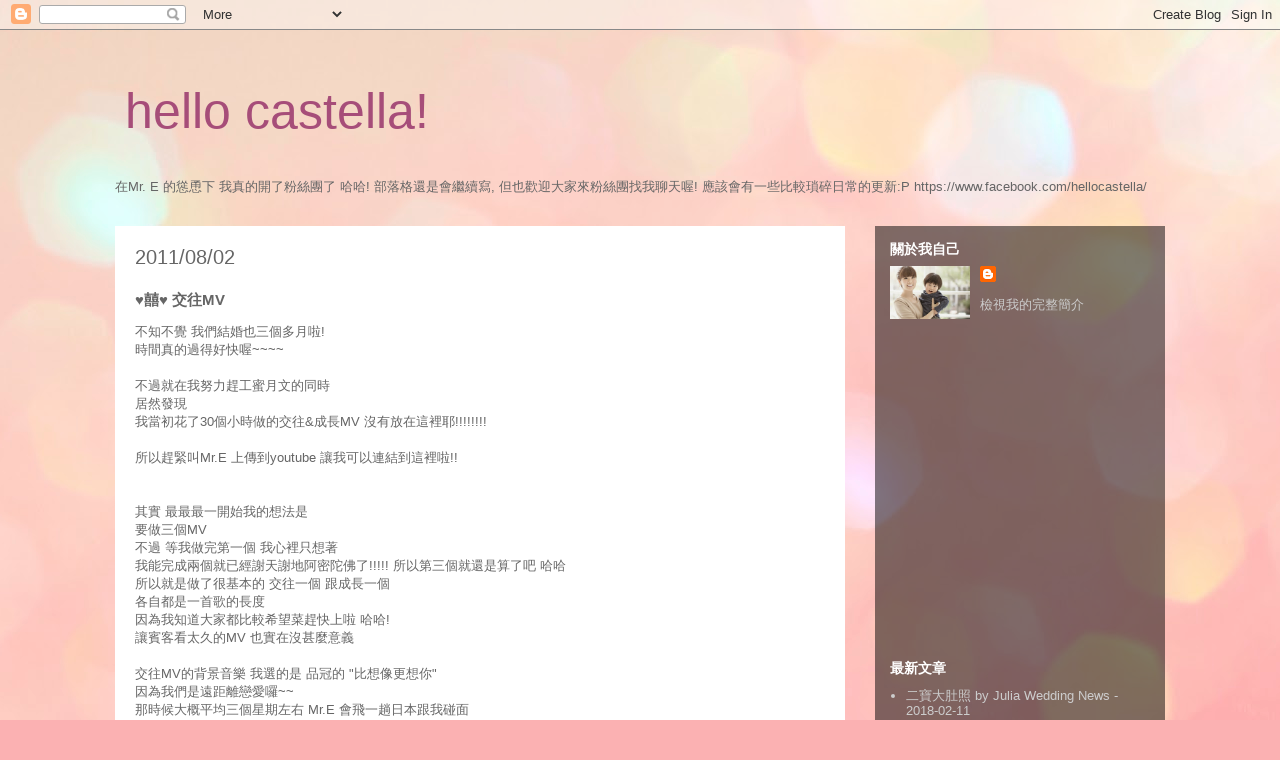

--- FILE ---
content_type: text/html; charset=UTF-8
request_url: http://www.hellocastella.com/2011/08/mv.html
body_size: 24929
content:
<!DOCTYPE html>
<html class='v2' dir='ltr' xmlns='http://www.w3.org/1999/xhtml' xmlns:b='http://www.google.com/2005/gml/b' xmlns:data='http://www.google.com/2005/gml/data' xmlns:expr='http://www.google.com/2005/gml/expr' xmlns:fb='http://ogp.me/ns/fb#'>
<head>
<link href='https://www.blogger.com/static/v1/widgets/4128112664-css_bundle_v2.css' rel='stylesheet' type='text/css'/>
<meta content='width=1100' name='viewport'/>
<meta content='D2211C533478D87D8F25AA3E3BB9CE24' name='msvalidate.01'/>
<meta content='text/html; charset=UTF-8' http-equiv='Content-Type'/>
<meta content='blogger' name='generator'/>
<link href='http://www.hellocastella.com/favicon.ico' rel='icon' type='image/x-icon'/>
<link href='http://www.hellocastella.com/2011/08/mv.html' rel='canonical'/>
<link rel="alternate" type="application/atom+xml" title="hello castella! - Atom" href="http://www.hellocastella.com/feeds/posts/default" />
<link rel="alternate" type="application/rss+xml" title="hello castella! - RSS" href="http://www.hellocastella.com/feeds/posts/default?alt=rss" />
<link rel="service.post" type="application/atom+xml" title="hello castella! - Atom" href="https://www.blogger.com/feeds/1685279101062781034/posts/default" />

<link rel="alternate" type="application/atom+xml" title="hello castella! - Atom" href="http://www.hellocastella.com/feeds/140265686780389496/comments/default" />
<!--Can't find substitution for tag [blog.ieCssRetrofitLinks]-->
<meta content='http://www.hellocastella.com/2011/08/mv.html' property='og:url'/>
<meta content='♥囍♥ 交往MV' property='og:title'/>
<meta content='' property='og:description'/>
<title>hello castella!: &#9829;囍&#9829; 交往MV</title>
<style id='page-skin-1' type='text/css'><!--
/*
-----------------------------------------------
Blogger Template Style
Name:     Travel
Designer: Sookhee Lee
URL:      www.plyfly.net
----------------------------------------------- */
/* Content
----------------------------------------------- */
body {
font: normal normal 13px 'Trebuchet MS',Trebuchet,sans-serif;
color: #666666;
background: #fbb1b2 url(//themes.googleusercontent.com/image?id=1IgO1wWgj0K_rUZAoQza9BXyXF8I_PEFrP-DP9u0fUqePLlRNOTLtrSyYQglz9OZfPNqD) repeat fixed top center /* Credit: merrymoonmary (http://www.istockphoto.com/googleimages.php?id=10989085&platform=blogger) */;
}
html body .region-inner {
min-width: 0;
max-width: 100%;
width: auto;
}
a:link {
text-decoration:none;
color: #8e7cc3;
}
a:visited {
text-decoration:none;
color: #c27ba0;
}
a:hover {
text-decoration:underline;
color: #c27ba0;
}
.content-outer .content-cap-top {
height: 0;
background: transparent none repeat-x scroll top center;
}
.content-outer {
margin: 0 auto;
padding-top: 0;
}
.content-inner {
background: transparent none repeat-x scroll top center;
background-position: left -0;
background-color: transparent;
padding: 30px;
}
.main-inner .date-outer {
margin-bottom: 2em;
}
/* Header
----------------------------------------------- */
.header-inner .Header .titlewrapper,
.header-inner .Header .descriptionwrapper {
padding-left: 10px;
padding-right: 10px;
}
.Header h1 {
font: normal normal 50px 'Trebuchet MS',Trebuchet,sans-serif;
color: #a64d79;
}
.Header h1 a {
color: #a64d79;
}
.Header .description {
color: #666666;
font-size: 130%;
}
/* Tabs
----------------------------------------------- */
.tabs-inner {
margin: 1em 0 0;
padding: 0;
}
.tabs-inner .section {
margin: 0;
}
.tabs-inner .widget ul {
padding: 0;
background: transparent url(//www.blogblog.com/1kt/travel/bg_black_50.png) repeat scroll top center;
}
.tabs-inner .widget li {
border: none;
}
.tabs-inner .widget li a {
display: inline-block;
padding: 1em 1.5em;
color: #ffffff;
font: normal bold 16px 'Trebuchet MS',Trebuchet,sans-serif;
}
.tabs-inner .widget li.selected a,
.tabs-inner .widget li a:hover {
position: relative;
z-index: 1;
background: transparent url(//www.blogblog.com/1kt/travel/bg_black_50.png) repeat scroll top center;
color: #ffffff;
}
/* Headings
----------------------------------------------- */
h2 {
font: normal bold 14px 'Trebuchet MS',Trebuchet,sans-serif;
color: #ffffff;
}
.main-inner h2.date-header {
font: normal normal 20px 'Trebuchet MS',Trebuchet,sans-serif;
color: #666666;
}
.footer-inner .widget h2,
.sidebar .widget h2 {
padding-bottom: .5em;
}
/* Main
----------------------------------------------- */
.main-inner {
padding: 30px 0;
}
.main-inner .column-center-inner {
padding: 20px 0;
}
.main-inner .column-center-inner .section {
margin: 0 20px;
}
.main-inner .column-right-inner {
margin-left: 30px;
}
.main-inner .fauxcolumn-right-outer .fauxcolumn-inner {
margin-left: 30px;
background: transparent url(//www.blogblog.com/1kt/travel/bg_black_50.png) repeat scroll top left;
}
.main-inner .column-left-inner {
margin-right: 30px;
}
.main-inner .fauxcolumn-left-outer .fauxcolumn-inner {
margin-right: 30px;
background: transparent url(//www.blogblog.com/1kt/travel/bg_black_50.png) repeat scroll top left;
}
.main-inner .column-left-inner,
.main-inner .column-right-inner {
padding: 15px 0;
}
/* Posts
----------------------------------------------- */
h3.post-title {
margin-top: 20px;
}
h3.post-title a {
font: normal bold 20px 'Trebuchet MS',Trebuchet,sans-serif;
color: #666666;
}
h3.post-title a:hover {
text-decoration: underline;
}
.main-inner .column-center-outer {
background: #ffffff none repeat scroll top left;
_background-image: none;
}
.post-body {
line-height: 1.4;
position: relative;
}
.post-header {
margin: 0 0 1em;
line-height: 1.6;
}
.post-footer {
margin: .5em 0;
line-height: 1.6;
}
#blog-pager {
font-size: 140%;
}
#comments {
background: #cccccc none repeat scroll top center;
padding: 15px;
}
#comments .comment-author {
padding-top: 1.5em;
}
#comments h4,
#comments .comment-author a,
#comments .comment-timestamp a {
color: #666666;
}
#comments .comment-author:first-child {
padding-top: 0;
border-top: none;
}
.avatar-image-container {
margin: .2em 0 0;
}
/* Comments
----------------------------------------------- */
#comments a {
color: #666666;
}
.comments .comments-content .icon.blog-author {
background-repeat: no-repeat;
background-image: url([data-uri]);
}
.comments .comments-content .loadmore a {
border-top: 1px solid #666666;
border-bottom: 1px solid #666666;
}
.comments .comment-thread.inline-thread {
background: #ffffff;
}
.comments .continue {
border-top: 2px solid #666666;
}
/* Widgets
----------------------------------------------- */
.sidebar .widget {
border-bottom: 2px solid transparent;
padding-bottom: 10px;
margin: 10px 0;
}
.sidebar .widget:first-child {
margin-top: 0;
}
.sidebar .widget:last-child {
border-bottom: none;
margin-bottom: 0;
padding-bottom: 0;
}
.footer-inner .widget,
.sidebar .widget {
font: normal normal 13px 'Trebuchet MS',Trebuchet,sans-serif;
color: #cccccc;
}
.sidebar .widget a:link {
color: #cccccc;
text-decoration: none;
}
.sidebar .widget a:visited {
color: #cccccc;
}
.sidebar .widget a:hover {
color: #cccccc;
text-decoration: underline;
}
.footer-inner .widget a:link {
color: #8e7cc3;
text-decoration: none;
}
.footer-inner .widget a:visited {
color: #c27ba0;
}
.footer-inner .widget a:hover {
color: #8e7cc3;
text-decoration: underline;
}
.widget .zippy {
color: #ffffff;
}
.footer-inner {
background: transparent url(//www.blogblog.com/1kt/travel/bg_black_50.png) repeat scroll top center;
}
/* Mobile
----------------------------------------------- */
body.mobile  {
background-size: 100% auto;
}
body.mobile .AdSense {
margin: 0 -10px;
}
.mobile .body-fauxcolumn-outer {
background: transparent none repeat scroll top left;
}
.mobile .footer-inner .widget a:link {
color: #cccccc;
text-decoration: none;
}
.mobile .footer-inner .widget a:visited {
color: #cccccc;
}
.mobile-post-outer a {
color: #666666;
}
.mobile-link-button {
background-color: #8e7cc3;
}
.mobile-link-button a:link, .mobile-link-button a:visited {
color: #ffffff;
}
.mobile-index-contents {
color: #666666;
}
.mobile .tabs-inner .PageList .widget-content {
background: transparent url(//www.blogblog.com/1kt/travel/bg_black_50.png) repeat scroll top center;
color: #ffffff;
}
.mobile .tabs-inner .PageList .widget-content .pagelist-arrow {
border-left: 1px solid #ffffff;
}

--></style>
<style id='template-skin-1' type='text/css'><!--
body {
min-width: 1110px;
}
.content-outer, .content-fauxcolumn-outer, .region-inner {
min-width: 1110px;
max-width: 1110px;
_width: 1110px;
}
.main-inner .columns {
padding-left: 0;
padding-right: 320px;
}
.main-inner .fauxcolumn-center-outer {
left: 0;
right: 320px;
/* IE6 does not respect left and right together */
_width: expression(this.parentNode.offsetWidth -
parseInt("0") -
parseInt("320px") + 'px');
}
.main-inner .fauxcolumn-left-outer {
width: 0;
}
.main-inner .fauxcolumn-right-outer {
width: 320px;
}
.main-inner .column-left-outer {
width: 0;
right: 100%;
margin-left: -0;
}
.main-inner .column-right-outer {
width: 320px;
margin-right: -320px;
}
#layout {
min-width: 0;
}
#layout .content-outer {
min-width: 0;
width: 800px;
}
#layout .region-inner {
min-width: 0;
width: auto;
}
--></style>
<script type='text/javascript'>
        (function(i,s,o,g,r,a,m){i['GoogleAnalyticsObject']=r;i[r]=i[r]||function(){
        (i[r].q=i[r].q||[]).push(arguments)},i[r].l=1*new Date();a=s.createElement(o),
        m=s.getElementsByTagName(o)[0];a.async=1;a.src=g;m.parentNode.insertBefore(a,m)
        })(window,document,'script','https://www.google-analytics.com/analytics.js','ga');
        ga('create', 'UA-43859733-1', 'auto', 'blogger');
        ga('blogger.send', 'pageview');
      </script>
<script type='text/javascript'>

  var _gaq = _gaq || [];
  _gaq.push(['_setAccount', 'UA-43859733-1']);
  _gaq.push(['_setDomainName', 'hellocastella.com']);
  _gaq.push(['_trackPageview']);

  (function() {
    var ga = document.createElement('script'); ga.type = 'text/javascript'; ga.async = true;
    ga.src = ('https:' == document.location.protocol ? 'https://ssl' : 'http://www') + '.google-analytics.com/ga.js';
    var s = document.getElementsByTagName('script')[0]; s.parentNode.insertBefore(ga, s);
  })();

</script>
<script async='async' src='//pagead2.googlesyndication.com/pagead/js/adsbygoogle.js'></script>
<link href='https://www.blogger.com/dyn-css/authorization.css?targetBlogID=1685279101062781034&amp;zx=5b63e33f-dec7-4ec4-9ea1-24f810b41379' media='none' onload='if(media!=&#39;all&#39;)media=&#39;all&#39;' rel='stylesheet'/><noscript><link href='https://www.blogger.com/dyn-css/authorization.css?targetBlogID=1685279101062781034&amp;zx=5b63e33f-dec7-4ec4-9ea1-24f810b41379' rel='stylesheet'/></noscript>
<meta name='google-adsense-platform-account' content='ca-host-pub-1556223355139109'/>
<meta name='google-adsense-platform-domain' content='blogspot.com'/>

<!-- data-ad-client=ca-pub-5645101334027052 -->

</head>
<body class='loading variant-beach'>
<div class='navbar section' id='navbar'><div class='widget Navbar' data-version='1' id='Navbar1'><script type="text/javascript">
    function setAttributeOnload(object, attribute, val) {
      if(window.addEventListener) {
        window.addEventListener('load',
          function(){ object[attribute] = val; }, false);
      } else {
        window.attachEvent('onload', function(){ object[attribute] = val; });
      }
    }
  </script>
<div id="navbar-iframe-container"></div>
<script type="text/javascript" src="https://apis.google.com/js/platform.js"></script>
<script type="text/javascript">
      gapi.load("gapi.iframes:gapi.iframes.style.bubble", function() {
        if (gapi.iframes && gapi.iframes.getContext) {
          gapi.iframes.getContext().openChild({
              url: 'https://www.blogger.com/navbar/1685279101062781034?po\x3d140265686780389496\x26origin\x3dhttp://www.hellocastella.com',
              where: document.getElementById("navbar-iframe-container"),
              id: "navbar-iframe"
          });
        }
      });
    </script><script type="text/javascript">
(function() {
var script = document.createElement('script');
script.type = 'text/javascript';
script.src = '//pagead2.googlesyndication.com/pagead/js/google_top_exp.js';
var head = document.getElementsByTagName('head')[0];
if (head) {
head.appendChild(script);
}})();
</script>
</div></div>
<div class='body-fauxcolumns'>
<div class='fauxcolumn-outer body-fauxcolumn-outer'>
<div class='cap-top'>
<div class='cap-left'></div>
<div class='cap-right'></div>
</div>
<div class='fauxborder-left'>
<div class='fauxborder-right'></div>
<div class='fauxcolumn-inner'>
</div>
</div>
<div class='cap-bottom'>
<div class='cap-left'></div>
<div class='cap-right'></div>
</div>
</div>
</div>
<div class='content'>
<div class='content-fauxcolumns'>
<div class='fauxcolumn-outer content-fauxcolumn-outer'>
<div class='cap-top'>
<div class='cap-left'></div>
<div class='cap-right'></div>
</div>
<div class='fauxborder-left'>
<div class='fauxborder-right'></div>
<div class='fauxcolumn-inner'>
</div>
</div>
<div class='cap-bottom'>
<div class='cap-left'></div>
<div class='cap-right'></div>
</div>
</div>
</div>
<div class='content-outer'>
<div class='content-cap-top cap-top'>
<div class='cap-left'></div>
<div class='cap-right'></div>
</div>
<div class='fauxborder-left content-fauxborder-left'>
<div class='fauxborder-right content-fauxborder-right'></div>
<div class='content-inner'>
<header>
<div class='header-outer'>
<div class='header-cap-top cap-top'>
<div class='cap-left'></div>
<div class='cap-right'></div>
</div>
<div class='fauxborder-left header-fauxborder-left'>
<div class='fauxborder-right header-fauxborder-right'></div>
<div class='region-inner header-inner'>
<div class='header section' id='header'><div class='widget Header' data-version='1' id='Header1'>
<div id='header-inner'>
<div class='titlewrapper'>
<h1 class='title'>
<a href='http://www.hellocastella.com/'>
hello castella!
</a>
</h1>
</div>
<div class='descriptionwrapper'>
<p class='description'><span>
</span></p>
</div>
</div>
</div></div>
</div>
</div>
<div class='header-cap-bottom cap-bottom'>
<div class='cap-left'></div>
<div class='cap-right'></div>
</div>
</div>
</header>
<div class='tabs-outer'>
<div class='tabs-cap-top cap-top'>
<div class='cap-left'></div>
<div class='cap-right'></div>
</div>
<div class='fauxborder-left tabs-fauxborder-left'>
<div class='fauxborder-right tabs-fauxborder-right'></div>
<div class='region-inner tabs-inner'>
<div class='tabs section' id='crosscol'><div class='widget HTML' data-version='1' id='HTML3'>
<div class='widget-content'>
在Mr. E 的慫恿下 我真的開了粉絲團了 哈哈!
部落格還是會繼續寫, 但也歡迎大家來粉絲團找我聊天喔! 應該會有一些比較瑣碎日常的更新:P
https://www.facebook.com/hellocastella/
</div>
<div class='clear'></div>
</div></div>
<div class='tabs section' id='crosscol-overflow'>
</div>
</div>
</div>
<div class='tabs-cap-bottom cap-bottom'>
<div class='cap-left'></div>
<div class='cap-right'></div>
</div>
</div>
<div class='main-outer'>
<div class='main-cap-top cap-top'>
<div class='cap-left'></div>
<div class='cap-right'></div>
</div>
<div class='fauxborder-left main-fauxborder-left'>
<div class='fauxborder-right main-fauxborder-right'></div>
<div class='region-inner main-inner'>
<div class='columns fauxcolumns'>
<div class='fauxcolumn-outer fauxcolumn-center-outer'>
<div class='cap-top'>
<div class='cap-left'></div>
<div class='cap-right'></div>
</div>
<div class='fauxborder-left'>
<div class='fauxborder-right'></div>
<div class='fauxcolumn-inner'>
</div>
</div>
<div class='cap-bottom'>
<div class='cap-left'></div>
<div class='cap-right'></div>
</div>
</div>
<div class='fauxcolumn-outer fauxcolumn-left-outer'>
<div class='cap-top'>
<div class='cap-left'></div>
<div class='cap-right'></div>
</div>
<div class='fauxborder-left'>
<div class='fauxborder-right'></div>
<div class='fauxcolumn-inner'>
</div>
</div>
<div class='cap-bottom'>
<div class='cap-left'></div>
<div class='cap-right'></div>
</div>
</div>
<div class='fauxcolumn-outer fauxcolumn-right-outer'>
<div class='cap-top'>
<div class='cap-left'></div>
<div class='cap-right'></div>
</div>
<div class='fauxborder-left'>
<div class='fauxborder-right'></div>
<div class='fauxcolumn-inner'>
</div>
</div>
<div class='cap-bottom'>
<div class='cap-left'></div>
<div class='cap-right'></div>
</div>
</div>
<!-- corrects IE6 width calculation -->
<div class='columns-inner'>
<div class='column-center-outer'>
<div class='column-center-inner'>
<div class='main section' id='main'><div class='widget Blog' data-version='1' id='Blog1'>
<div class='blog-posts hfeed'>

          <div class="date-outer">
        
<h2 class='date-header'><span>2011/08/02</span></h2>

          <div class="date-posts">
        
<div class='post-outer'>
<div class='post hentry' itemprop='blogPost' itemscope='itemscope' itemtype='http://schema.org/BlogPosting'>
<meta content='1685279101062781034' itemprop='blogId'/>
<meta content='140265686780389496' itemprop='postId'/>
<a name='140265686780389496'></a>
<h3 class='post-title entry-title' itemprop='name'>
&#9829;囍&#9829; 交往MV
</h3>
<div class='post-header'>
<div class='post-header-line-1'></div>
</div>
<div class='post-body entry-content' id='post-body-140265686780389496' itemprop='description articleBody'>
不知不覺 我們結婚也三個多月啦! <br />時間真的過得好快喔~~~~<br /><br /><a name="more"></a>不過就在我努力趕工蜜月文的同時<br />居然發現 <br />我當初花了30個小時做的交往&成長MV 沒有放在這裡耶!!!!!!!!<br /><br />所以趕緊叫Mr.E 上傳到youtube 讓我可以連結到這裡啦!!<br /><br /><br />其實 最最最一開始我的想法是<br />要做三個MV <br />不過 等我做完第一個 我心裡只想著<br />我能完成兩個就已經謝天謝地阿密陀佛了!!!!! 所以第三個就還是算了吧 哈哈<br />所以就是做了很基本的 交往一個 跟成長一個<br />各自都是一首歌的長度 <br />因為我知道大家都比較希望菜趕快上啦 哈哈! <br />讓賓客看太久的MV 也實在沒甚麼意義<br /><br />交往MV的背景音樂 我選的是 品冠的 &quot;比想像更想你&quot;<br />因為我們是遠距離戀愛囉~~<br />那時候大概平均三個星期左右 Mr.E 會飛一趟日本跟我碰面<br />中間我也有飛回台灣 跟飛去韓國跟他碰面<br />所以搭飛機對我們來講真的變成家常便飯了<br />歌詞中寫的對我們來說 真的很貼切<br />真的就是 到機場就會額外的興奮囉!!<br /><br />不過因為一首歌真的也沒有很長啦 所以交往過程的細節當然很多都省略了<br />只是我覺得 大概重點都有寫到囉<br /><br />那就廢話不多說<br />enjoy~~~~~~~~~~~~~~~~~~~~~~~~~~~<br />ps. 開之前記得先把背景音樂關掉喔!<br /><br /><br /><br /> <embed allowscriptaccess="never"  src="http://vimeo.com/moogaloop.swf?clip_id=60274041&amp;force_embed=1&amp;server=vimeo.com&amp;show_title=0&amp;show_byline=0&amp;show_portrait=0&amp;color=00adef&amp;fullscreen=1&amp;autoplay=0&amp;loop=0" type="application/x-shockwave-flash" allowfullscreen="true" width="600" height="450"></embed>
<div style='clear: both;'></div>
</div>
<div class='socialMediaHeader'>
<br/>
</div>
<div class='fb-share-button' data-action='like' data-colorscheme='light' data-height='The pixel height of the plugin' data-layout='button_count' data-send='false' data-show-faces='true' data-width='The pixel width of the plugin' href='http://www.hellocastella.com/2011/08/mv.html'>
</div>
<span id='pv1http://www.hellocastella.com/2011/08/mv.html' style='vertical-align: middle;' title='文章瀏覽數'></span>
<script>
var pvCount = {};
pvCount.url = "http://www.hellocastella.com/2011/08/mv.html";
pvCount.home = "http://www.hellocastella.com/";
 
//<![CDATA[
pvCount.pv = "pv1";
pvCount.sheet = "0Atjf7At4u_uFdDlqb0VQOGkxWW1WSGpnUkVmc283Snc";
pvCount.img = "http://1.bp.blogspot.com/-rIo97gL0AWU/UOt7GnEN8BI/AAAAAAAAFnc/DW_0YFJ-F1k/s15/stats.png";
pvCount.cheat = 1.3;
 
(function(){var c="http://"+top.location.hostname,d=pvCount.url.replace(c,""),b="https://spreadsheets.google.com/feeds/list/"+pvCount.sheet+"/od8/public/values?alt=json-in-script&q="+d+"&callback=pvCount.run";var a=document.createElement("script");a.src=b;document.documentElement.firstChild.appendChild(a)})();
 
pvCount.run=function(d){var f=d.feed.entry,a=f.length,h=pvCount.cheat,c=0,e=0,b,g;for(;c<a;c++){e=e+Math.round(f[c].gsx$view.$t*h)}b="文章瀏覽數 : <img src='"+pvCount.img+"' style='margin-left: 10px;'/></a> "+e;g=pvCount.pv+pvCount.home+f[0].gsx$path.$t.split("?")[0].substring(1).toLowerCase();document.getElementById(g).innerHTML=b};
//]]>
</script>
<div class='post-footer'>
<div class='post-footer-line post-footer-line-1'><span class='post-author vcard'>
</span>
<span class='post-timestamp'>
於
<meta content='http://www.hellocastella.com/2011/08/mv.html' itemprop='url'/>
<a class='timestamp-link' href='http://www.hellocastella.com/2011/08/mv.html' rel='bookmark' title='permanent link'><abbr class='published' itemprop='datePublished' title='2011-08-02T00:00:00+08:00'>凌晨12:00</abbr></a>
</span>
<span class='post-comment-link'>
</span>
<span class='post-icons'>
<span class='item-control blog-admin pid-1571369487'>
<a href='https://www.blogger.com/post-edit.g?blogID=1685279101062781034&postID=140265686780389496&from=pencil' title='編輯文章'>
<img alt='' class='icon-action' height='18' src='https://resources.blogblog.com/img/icon18_edit_allbkg.gif' width='18'/>
</a>
</span>
</span>
<div class='post-share-buttons goog-inline-block'>
<a class='goog-inline-block share-button sb-email' href='https://www.blogger.com/share-post.g?blogID=1685279101062781034&postID=140265686780389496&target=email' target='_blank' title='以電子郵件傳送這篇文章'><span class='share-button-link-text'>以電子郵件傳送這篇文章</span></a><a class='goog-inline-block share-button sb-blog' href='https://www.blogger.com/share-post.g?blogID=1685279101062781034&postID=140265686780389496&target=blog' onclick='window.open(this.href, "_blank", "height=270,width=475"); return false;' target='_blank' title='BlogThis！'><span class='share-button-link-text'>BlogThis&#65281;</span></a><a class='goog-inline-block share-button sb-twitter' href='https://www.blogger.com/share-post.g?blogID=1685279101062781034&postID=140265686780389496&target=twitter' target='_blank' title='分享至 X'><span class='share-button-link-text'>分享至 X</span></a><a class='goog-inline-block share-button sb-facebook' href='https://www.blogger.com/share-post.g?blogID=1685279101062781034&postID=140265686780389496&target=facebook' onclick='window.open(this.href, "_blank", "height=430,width=640"); return false;' target='_blank' title='分享至 Facebook'><span class='share-button-link-text'>分享至 Facebook</span></a><a class='goog-inline-block share-button sb-pinterest' href='https://www.blogger.com/share-post.g?blogID=1685279101062781034&postID=140265686780389496&target=pinterest' target='_blank' title='分享到 Pinterest'><span class='share-button-link-text'>分享到 Pinterest</span></a>
</div>
</div>
<div class='post-footer-line post-footer-line-2'><span class='post-labels'>
標籤&#65306;
<a href='http://www.hellocastella.com/search/label/%E2%99%A5%E5%9B%8D%E2%99%A5%20Our%20Wedding%3A%3A%E5%85%B6%E4%BB%96' rel='tag'>&#9829;囍&#9829; Our Wedding::其他</a>
</span>
</div>
<div class='post-footer-line post-footer-line-3'></div>
</div>
</div>
<div class='comments' id='comments'>
<a name='comments'></a>
<h4>6 則留言:</h4>
<div class='comments-content'>
<script async='async' src='' type='text/javascript'></script>
<script type='text/javascript'>
    (function() {
      var items = null;
      var msgs = null;
      var config = {};

// <![CDATA[
      var cursor = null;
      if (items && items.length > 0) {
        cursor = parseInt(items[items.length - 1].timestamp) + 1;
      }

      var bodyFromEntry = function(entry) {
        var text = (entry &&
                    ((entry.content && entry.content.$t) ||
                     (entry.summary && entry.summary.$t))) ||
            '';
        if (entry && entry.gd$extendedProperty) {
          for (var k in entry.gd$extendedProperty) {
            if (entry.gd$extendedProperty[k].name == 'blogger.contentRemoved') {
              return '<span class="deleted-comment">' + text + '</span>';
            }
          }
        }
        return text;
      }

      var parse = function(data) {
        cursor = null;
        var comments = [];
        if (data && data.feed && data.feed.entry) {
          for (var i = 0, entry; entry = data.feed.entry[i]; i++) {
            var comment = {};
            // comment ID, parsed out of the original id format
            var id = /blog-(\d+).post-(\d+)/.exec(entry.id.$t);
            comment.id = id ? id[2] : null;
            comment.body = bodyFromEntry(entry);
            comment.timestamp = Date.parse(entry.published.$t) + '';
            if (entry.author && entry.author.constructor === Array) {
              var auth = entry.author[0];
              if (auth) {
                comment.author = {
                  name: (auth.name ? auth.name.$t : undefined),
                  profileUrl: (auth.uri ? auth.uri.$t : undefined),
                  avatarUrl: (auth.gd$image ? auth.gd$image.src : undefined)
                };
              }
            }
            if (entry.link) {
              if (entry.link[2]) {
                comment.link = comment.permalink = entry.link[2].href;
              }
              if (entry.link[3]) {
                var pid = /.*comments\/default\/(\d+)\?.*/.exec(entry.link[3].href);
                if (pid && pid[1]) {
                  comment.parentId = pid[1];
                }
              }
            }
            comment.deleteclass = 'item-control blog-admin';
            if (entry.gd$extendedProperty) {
              for (var k in entry.gd$extendedProperty) {
                if (entry.gd$extendedProperty[k].name == 'blogger.itemClass') {
                  comment.deleteclass += ' ' + entry.gd$extendedProperty[k].value;
                } else if (entry.gd$extendedProperty[k].name == 'blogger.displayTime') {
                  comment.displayTime = entry.gd$extendedProperty[k].value;
                }
              }
            }
            comments.push(comment);
          }
        }
        return comments;
      };

      var paginator = function(callback) {
        if (hasMore()) {
          var url = config.feed + '?alt=json&v=2&orderby=published&reverse=false&max-results=50';
          if (cursor) {
            url += '&published-min=' + new Date(cursor).toISOString();
          }
          window.bloggercomments = function(data) {
            var parsed = parse(data);
            cursor = parsed.length < 50 ? null
                : parseInt(parsed[parsed.length - 1].timestamp) + 1
            callback(parsed);
            window.bloggercomments = null;
          }
          url += '&callback=bloggercomments';
          var script = document.createElement('script');
          script.type = 'text/javascript';
          script.src = url;
          document.getElementsByTagName('head')[0].appendChild(script);
        }
      };
      var hasMore = function() {
        return !!cursor;
      };
      var getMeta = function(key, comment) {
        if ('iswriter' == key) {
          var matches = !!comment.author
              && comment.author.name == config.authorName
              && comment.author.profileUrl == config.authorUrl;
          return matches ? 'true' : '';
        } else if ('deletelink' == key) {
          return config.baseUri + '/comment/delete/'
               + config.blogId + '/' + comment.id;
        } else if ('deleteclass' == key) {
          return comment.deleteclass;
        }
        return '';
      };

      var replybox = null;
      var replyUrlParts = null;
      var replyParent = undefined;

      var onReply = function(commentId, domId) {
        if (replybox == null) {
          // lazily cache replybox, and adjust to suit this style:
          replybox = document.getElementById('comment-editor');
          if (replybox != null) {
            replybox.height = '250px';
            replybox.style.display = 'block';
            replyUrlParts = replybox.src.split('#');
          }
        }
        if (replybox && (commentId !== replyParent)) {
          replybox.src = '';
          document.getElementById(domId).insertBefore(replybox, null);
          replybox.src = replyUrlParts[0]
              + (commentId ? '&parentID=' + commentId : '')
              + '#' + replyUrlParts[1];
          replyParent = commentId;
        }
      };

      var hash = (window.location.hash || '#').substring(1);
      var startThread, targetComment;
      if (/^comment-form_/.test(hash)) {
        startThread = hash.substring('comment-form_'.length);
      } else if (/^c[0-9]+$/.test(hash)) {
        targetComment = hash.substring(1);
      }

      // Configure commenting API:
      var configJso = {
        'maxDepth': config.maxThreadDepth
      };
      var provider = {
        'id': config.postId,
        'data': items,
        'loadNext': paginator,
        'hasMore': hasMore,
        'getMeta': getMeta,
        'onReply': onReply,
        'rendered': true,
        'initComment': targetComment,
        'initReplyThread': startThread,
        'config': configJso,
        'messages': msgs
      };

      var render = function() {
        if (window.goog && window.goog.comments) {
          var holder = document.getElementById('comment-holder');
          window.goog.comments.render(holder, provider);
        }
      };

      // render now, or queue to render when library loads:
      if (window.goog && window.goog.comments) {
        render();
      } else {
        window.goog = window.goog || {};
        window.goog.comments = window.goog.comments || {};
        window.goog.comments.loadQueue = window.goog.comments.loadQueue || [];
        window.goog.comments.loadQueue.push(render);
      }
    })();
// ]]>
  </script>
<div id='comment-holder'>
<div class="comment-thread toplevel-thread"><ol id="top-ra"><li class="comment" id="c1473825622297516786"><div class="avatar-image-container"><img src="//resources.blogblog.com/img/blank.gif" alt=""/></div><div class="comment-block"><div class="comment-header"><cite class="user">一位即將結婚的新人</cite><span class="icon user "></span><span class="datetime secondary-text"><a rel="nofollow" href="http://www.hellocastella.com/2011/08/mv.html?showComment=1312375440000#c1473825622297516786">2011年8月3日 晚上8:44:00</a></span></div><p class="comment-content">您好:請問妳們的交往MV是用什麼軟體製作的</p><span class="comment-actions secondary-text"><a class="comment-reply" target="_self" data-comment-id="1473825622297516786">回覆</a><span class="item-control blog-admin blog-admin pid-588279210"><a target="_self" href="https://www.blogger.com/comment/delete/1685279101062781034/1473825622297516786">刪除</a></span></span></div><div class="comment-replies"><div id="c1473825622297516786-rt" class="comment-thread inline-thread"><span class="thread-toggle thread-expanded"><span class="thread-arrow"></span><span class="thread-count"><a target="_self">回覆</a></span></span><ol id="c1473825622297516786-ra" class="thread-chrome thread-expanded"><div><li class="comment" id="c6487962596394382363"><div class="avatar-image-container"><img src="//resources.blogblog.com/img/blank.gif" alt=""/></div><div class="comment-block"><div class="comment-header"><cite class="user">版主</cite><span class="icon user "></span><span class="datetime secondary-text"><a rel="nofollow" href="http://www.hellocastella.com/2011/08/mv.html?showComment=1312386720000#c6487962596394382363">2011年8月3日 晚上11:52:00</a></span></div><p class="comment-content">你好~~~<br>我用的是威力導演9.0<br>我當初有試用過舊的版本 (8) 但我個人覺得不太好用<br>所以才去買了9.0的版本<br>9.0真的還蠻好上手的! <br>而且其實也不太需要去官網下載太多的框等等的 就可以弄得很完整了! <br>加油唷!!</p><span class="comment-actions secondary-text"><span class="item-control blog-admin blog-admin pid-588279210"><a target="_self" href="https://www.blogger.com/comment/delete/1685279101062781034/6487962596394382363">刪除</a></span></span></div><div class="comment-replies"><div id="c6487962596394382363-rt" class="comment-thread inline-thread hidden"><span class="thread-toggle thread-expanded"><span class="thread-arrow"></span><span class="thread-count"><a target="_self">回覆</a></span></span><ol id="c6487962596394382363-ra" class="thread-chrome thread-expanded"><div></div><div id="c6487962596394382363-continue" class="continue"><a class="comment-reply" target="_self" data-comment-id="6487962596394382363">回覆</a></div></ol></div></div><div class="comment-replybox-single" id="c6487962596394382363-ce"></div></li></div><div id="c1473825622297516786-continue" class="continue"><a class="comment-reply" target="_self" data-comment-id="1473825622297516786">回覆</a></div></ol></div></div><div class="comment-replybox-single" id="c1473825622297516786-ce"></div></li><li class="comment" id="c6084911405857976499"><div class="avatar-image-container"><img src="//resources.blogblog.com/img/blank.gif" alt=""/></div><div class="comment-block"><div class="comment-header"><cite class="user">orangeappie</cite><span class="icon user "></span><span class="datetime secondary-text"><a rel="nofollow" href="http://www.hellocastella.com/2011/08/mv.html?showComment=1312473360000#c6084911405857976499">2011年8月4日 晚上11:56:00</a></span></div><p class="comment-content">每看一次就催淚一次.... T___T:::</p><span class="comment-actions secondary-text"><a class="comment-reply" target="_self" data-comment-id="6084911405857976499">回覆</a><span class="item-control blog-admin blog-admin pid-588279210"><a target="_self" href="https://www.blogger.com/comment/delete/1685279101062781034/6084911405857976499">刪除</a></span></span></div><div class="comment-replies"><div id="c6084911405857976499-rt" class="comment-thread inline-thread"><span class="thread-toggle thread-expanded"><span class="thread-arrow"></span><span class="thread-count"><a target="_self">回覆</a></span></span><ol id="c6084911405857976499-ra" class="thread-chrome thread-expanded"><div><li class="comment" id="c1197407318954103992"><div class="avatar-image-container"><img src="//resources.blogblog.com/img/blank.gif" alt=""/></div><div class="comment-block"><div class="comment-header"><cite class="user">版主</cite><span class="icon user "></span><span class="datetime secondary-text"><a rel="nofollow" href="http://www.hellocastella.com/2011/08/mv.html?showComment=1312488360000#c1197407318954103992">2011年8月5日 凌晨4:06:00</a></span></div><p class="comment-content">哈哈 有這麼誇張嗎!!<br>我個人更愛成長的~~~~~ <br>剛剛貼出來之後 自己重新看了一遍 <br>還看到快起雞皮疙瘩了 真好笑!!</p><span class="comment-actions secondary-text"><span class="item-control blog-admin blog-admin pid-588279210"><a target="_self" href="https://www.blogger.com/comment/delete/1685279101062781034/1197407318954103992">刪除</a></span></span></div><div class="comment-replies"><div id="c1197407318954103992-rt" class="comment-thread inline-thread hidden"><span class="thread-toggle thread-expanded"><span class="thread-arrow"></span><span class="thread-count"><a target="_self">回覆</a></span></span><ol id="c1197407318954103992-ra" class="thread-chrome thread-expanded"><div></div><div id="c1197407318954103992-continue" class="continue"><a class="comment-reply" target="_self" data-comment-id="1197407318954103992">回覆</a></div></ol></div></div><div class="comment-replybox-single" id="c1197407318954103992-ce"></div></li></div><div id="c6084911405857976499-continue" class="continue"><a class="comment-reply" target="_self" data-comment-id="6084911405857976499">回覆</a></div></ol></div></div><div class="comment-replybox-single" id="c6084911405857976499-ce"></div></li><li class="comment" id="c3209543668396824731"><div class="avatar-image-container"><img src="//resources.blogblog.com/img/blank.gif" alt=""/></div><div class="comment-block"><div class="comment-header"><cite class="user">n/a</cite><span class="icon user "></span><span class="datetime secondary-text"><a rel="nofollow" href="http://www.hellocastella.com/2011/08/mv.html?showComment=1361508480000#c3209543668396824731">2013年2月22日 中午12:48:00</a></span></div><p class="comment-content">您好&#65292;我好喜歡妳的文章&#65292;但MV都無法看內 ((好想看哇))</p><span class="comment-actions secondary-text"><a class="comment-reply" target="_self" data-comment-id="3209543668396824731">回覆</a><span class="item-control blog-admin blog-admin pid-588279210"><a target="_self" href="https://www.blogger.com/comment/delete/1685279101062781034/3209543668396824731">刪除</a></span></span></div><div class="comment-replies"><div id="c3209543668396824731-rt" class="comment-thread inline-thread"><span class="thread-toggle thread-expanded"><span class="thread-arrow"></span><span class="thread-count"><a target="_self">回覆</a></span></span><ol id="c3209543668396824731-ra" class="thread-chrome thread-expanded"><div><li class="comment" id="c6850349573758468505"><div class="avatar-image-container"><img src="//resources.blogblog.com/img/blank.gif" alt=""/></div><div class="comment-block"><div class="comment-header"><cite class="user">版主</cite><span class="icon user "></span><span class="datetime secondary-text"><a rel="nofollow" href="http://www.hellocastella.com/2011/08/mv.html?showComment=1361719860000#c6850349573758468505">2013年2月24日 晚上11:31:00</a></span></div><p class="comment-content">呵呵 謝謝!<br>我自己也太久沒來看了 之前的連結失效囉<br>剛剛有修好了 應該可以看囉~~~~<br>只是可能偶爾還是會lag 一下就是了不好意思喔~~~~~</p><span class="comment-actions secondary-text"><span class="item-control blog-admin blog-admin pid-588279210"><a target="_self" href="https://www.blogger.com/comment/delete/1685279101062781034/6850349573758468505">刪除</a></span></span></div><div class="comment-replies"><div id="c6850349573758468505-rt" class="comment-thread inline-thread hidden"><span class="thread-toggle thread-expanded"><span class="thread-arrow"></span><span class="thread-count"><a target="_self">回覆</a></span></span><ol id="c6850349573758468505-ra" class="thread-chrome thread-expanded"><div></div><div id="c6850349573758468505-continue" class="continue"><a class="comment-reply" target="_self" data-comment-id="6850349573758468505">回覆</a></div></ol></div></div><div class="comment-replybox-single" id="c6850349573758468505-ce"></div></li></div><div id="c3209543668396824731-continue" class="continue"><a class="comment-reply" target="_self" data-comment-id="3209543668396824731">回覆</a></div></ol></div></div><div class="comment-replybox-single" id="c3209543668396824731-ce"></div></li></ol><div id="top-continue" class="continue"><a class="comment-reply" target="_self">新增留言</a></div><div class="comment-replybox-thread" id="top-ce"></div><div class="loadmore hidden" data-post-id="140265686780389496"><a target="_self">載入更多&#8230;</a></div></div>
</div>
</div>
<p class='comment-footer'>
<div class='comment-form'>
<a name='comment-form'></a>
<p>
</p>
<a href='https://www.blogger.com/comment/frame/1685279101062781034?po=140265686780389496&hl=zh-TW&saa=85391&origin=http://www.hellocastella.com' id='comment-editor-src'></a>
<iframe allowtransparency='true' class='blogger-iframe-colorize blogger-comment-from-post' frameborder='0' height='410px' id='comment-editor' name='comment-editor' src='' width='100%'></iframe>
<script src='https://www.blogger.com/static/v1/jsbin/4212676325-comment_from_post_iframe.js' type='text/javascript'></script>
<script type='text/javascript'>
      BLOG_CMT_createIframe('https://www.blogger.com/rpc_relay.html');
    </script>
</div>
</p>
<div id='backlinks-container'>
<div id='Blog1_backlinks-container'>
</div>
</div>
</div>
</div>
<div class='inline-ad'>
<script type="text/javascript"><!--
google_ad_client = "ca-pub-5645101334027052";
google_ad_host = "ca-host-pub-1556223355139109";
google_ad_host_channel = "L0007";
/* hellocastella_main_Blog1_336x280_as */
google_ad_slot = "4283621696";
google_ad_width = 336;
google_ad_height = 280;
//-->
</script>
<script type="text/javascript"
src="//pagead2.googlesyndication.com/pagead/show_ads.js">
</script>
</div>

        </div></div>
      
</div>
<div class='blog-pager' id='blog-pager'>
<span id='blog-pager-newer-link'>
<a class='blog-pager-newer-link' href='http://www.hellocastella.com/2011/08/mv_5.html' id='Blog1_blog-pager-newer-link' title='較新的文章'>較新的文章</a>
</span>
<span id='blog-pager-older-link'>
<a class='blog-pager-older-link' href='http://www.hellocastella.com/2011/07/honeymoon-day-6-laduree.html' id='Blog1_blog-pager-older-link' title='較舊的文章'>較舊的文章</a>
</span>
<a class='home-link' href='http://www.hellocastella.com/'>首頁</a>
</div>
<div class='clear'></div>
<div class='post-feeds'>
<div class='feed-links'>
訂閱&#65306;
<a class='feed-link' href='http://www.hellocastella.com/feeds/140265686780389496/comments/default' target='_blank' type='application/atom+xml'>張貼留言 (Atom)</a>
</div>
</div>
</div></div>
</div>
</div>
<div class='column-left-outer'>
<div class='column-left-inner'>
<aside>
</aside>
</div>
</div>
<div class='column-right-outer'>
<div class='column-right-inner'>
<aside>
<div class='sidebar section' id='sidebar-right-1'><div class='widget Profile' data-version='1' id='Profile1'>
<h2>關於我自己</h2>
<div class='widget-content'>
<a href='https://www.blogger.com/profile/09238805367502750754'><img alt='我的相片' class='profile-img' height='53' src='//blogger.googleusercontent.com/img/b/R29vZ2xl/AVvXsEg5qiC_g71lQTKPFr-hFptKPilumR2slU3cqXVi8etIDiwG2ME94CFzdLan-S3aM8Ux_i3_VT3nAKV9QcDzyfA4ZRPqMYePE5MZ-xpkEoiDyKkkAXobKFzpyc9-KSnjGQ/s220/921A7165b.jpg' width='80'/></a>
<dl class='profile-datablock'>
<dt class='profile-data'>
<a class='profile-name-link g-profile' href='https://www.blogger.com/profile/09238805367502750754' rel='author' style='background-image: url(//www.blogger.com/img/logo-16.png);'>
</a>
</dt>
</dl>
<a class='profile-link' href='https://www.blogger.com/profile/09238805367502750754' rel='author'>檢視我的完整簡介</a>
<div class='clear'></div>
</div>
</div><div class='widget HTML' data-version='1' id='HTML1'>
<div class='widget-content'>
<div class="fb-like" data-href="http://www.hellocastella.com" data-width="250" data-layout="standard" data-action="recommend" data-show-faces="true" data-share="true"></div>
</div>
<div class='clear'></div>
</div><div class='widget AdSense' data-version='1' id='AdSense1'>
<div class='widget-content'>
<script type="text/javascript"><!--
google_ad_client = "ca-pub-5645101334027052";
google_ad_host = "ca-host-pub-1556223355139109";
google_ad_host_channel = "L0003";
/* hellocastella_footer-2-1_AdSense1_250x250_as */
google_ad_slot = "8830610096";
google_ad_width = 250;
google_ad_height = 250;
//-->
</script>
<script type="text/javascript"
src="http://pagead2.googlesyndication.com/pagead/show_ads.js">
</script>
<div class='clear'></div>
</div>
</div><div class='widget HTML' data-version='1' id='HTML5'>
<h2 class='title'>最新文章</h2>
<div class='widget-content'>
<div id="newPosts">
  <noscript>failed!<br/>Javascript not supported here!</noscript>
</div>

<script>
var nPostStartIndex = 1;
var nPostShow = 5;

function showRecentPosts(nIndex) {
  if (!nIndex)
    nIndex = nPostStartIndex;
  var sFeedURL = '/feeds/posts/summary?orderby=published&start-index='+nIndex+'&max-results='+(nPostShow+1)+'&alt=json-in-script&callback=generatePosts';
  var script = document.createElement('script');
  document.getElementById('newPosts').innerHTML = 'Loading <blink>...</blink>';
  script.setAttribute('src', sFeedURL);
  script.setAttribute('type', 'text/javascript');
  document.documentElement.firstChild.appendChild(script); 
}

function generatePosts(json) {
  function compareentry(a,b) {
    order= Date.parse(a.published.$t.replace(/^(\d{4})-(\d{2})-(\d{2})T([0-9:]*)([.0-9]*)(.)(.*)$/, '$1/$2/$3 $4 GMT')) - Date.parse(b.published.$t.replace(/^(\d{4})-(\d{2})-(\d{2})T([0-9:]*)([.0-9]*)(.)(.*)$/, '$1/$2/$3 $4 GMT'));
    return 0-order;
  }
  
  var sHTML = '<ul>';
  var sortentry = json.feed.entry.sort(compareentry);
  var nIndex = parseInt(json.feed.openSearch$startIndex.$t);
  var nTotalPost = parseInt(json.feed.openSearch$totalResults.$t);
  for (var i = 0, Post; Post = sortentry[i]; i++) {
    if (i >= nPostShow) 
      break;
    var title = Post.title.$t;
    var j = 0;
    while (j < Post.link.length && Post.link[j].rel != "alternate")
      j++;
    var link = Post.link[j].href;
    var timestamp=Post.published.$t.substr(0,10);
    sHTML += '<li><span class="item-title"><a href="'+link+'">'+ title +'</a> - '+timestamp+'</span></li>';
  }
  sHTML += '</ul>';
  sHTML += generatePostLink(parseInt(json.feed.entry.length), nIndex, nTotalPost);
  document.getElementById('newPosts').innerHTML = sHTML;
}

function generatePostLink(nFetch, nIndex, nTotalPost) {
  var bOld = (nFetch > nPostShow);
  if (bOld) nFetch = nPostShow;
  var sResult = '<p align="right">Recent '+nIndex+'-'+(nIndex+nFetch-1)+', total: '+nTotalPost+'.&nbsp;&nbsp;';
  if (nIndex > nPostStartIndex)
    sResult += '<a href="javascript:showRecentPosts('+(nIndex-nPostShow)+');" title="Newer Posts">&lt;&lt;</a>&nbsp;&nbsp;';
  if (bOld)
    sResult += '<a href="javascript:showRecentPosts('+(nIndex+nPostShow)+');" title="Older Posts">&gt;&gt;</a>';
  sResult += '</p>';  
  return sResult;
}
</script>

<script language="javascript">showRecentPosts();</script>
</div>
<div class='clear'></div>
</div><div class='widget PopularPosts' data-version='1' id='PopularPosts1'>
<h2>熱門文章</h2>
<div class='widget-content popular-posts'>
<ul>
<li>
<div class='item-title'><a href='http://www.hellocastella.com/2014/01/ems.html'>日本郵寄教學文: 如何寄送EMS國際快捷/空運/海運包裹回台灣?</a></div>
<div class='item-snippet'>   新年的第一天  我要來一篇日本郵寄 ( 國際快捷 / 空運 / 海運 ) 的教學文啦 ! 這篇教學文其實大概從之前在無名就有格友問過   只是我真的太懶惰   加上我很不擅長寫這種教學文   而且我也一直覺得像這種專業的教學文  其實應該留給那些專業的工具部落格來寫   但...</div>
</li>
<li>
<div class='item-title'><a href='http://www.hellocastella.com/2012/10/blog-post.html'>訂做鄉村風抱枕椅墊: 永樂市場 普羅旺斯布行</a></div>
<div class='item-snippet'>
</div>
</li>
<li>
<div class='item-title'><a href='http://www.hellocastella.com/2012/03/sharp-ax-px2.html'>神奇的水波爐: SHARP AX-PX2 完整開箱文</a></div>
<div class='item-snippet'>
</div>
</li>
<li>
<div class='item-title'><a href='http://www.hellocastella.com/2014/02/2014-part-3-hoppetta.html'>2014 日本親子小旅行: 戰利品 Part 3 &#12304; アカチャンホンポ 阿卡將本舖&#8231; Hoppetta 六重紗戰利品 &amp; 阿卡將網路商店購物教學 &#12305;</a></div>
<div class='item-snippet'>                                                       緊接著 Anatelier 的戰利品之後   今天要來的是應該很多媽咪們期待的  阿卡將跟 Hoppetta 六重紗的戰利品啦 !      </div>
</li>
<li>
<div class='item-title'><a href='http://www.hellocastella.com/2013/08/v-part-8-gapcomme-ca-ism_8851.html'>日本小旅行V: 戰利品 Part 8&#12304; GAP&#8231;comme ca ism &#12305;</a></div>
<div class='item-snippet'>
</div>
</li>
<li>
<div class='item-title'><a href='http://www.hellocastella.com/2014/01/1y-1y2m.html'>育兒日記: 1Y-1Y2M 紀錄</a></div>
<div class='item-snippet'>                            好一陣子沒有寫育兒日記啦 ~~~  趁著連續幾天的年假 我也得好好來趕點進度 !    </div>
</li>
<li>
<div class='item-title'><a href='http://www.hellocastella.com/2012/09/freestyle-angelcare.html'>孕期採購:&#12298;新竹藍印子&#12299;美樂 Freestyle 自由機 雙邊電動吸乳器 &amp; Angelcare 嬰兒監控器</a></div>
<div class='item-snippet'>
</div>
</li>
<li>
<div class='item-title'><a href='http://www.hellocastella.com/2013/04/2013-part-1-miki-houseficelle-hoppetta_1.html'>2013 東京小旅行: 戰利品 Part 1 嬰幼兒用品類&#12304;阿卡將 アカチャンホンポ&#8231;MIKI HOUSE&#8231;Ficelle Hoppetta 六重紗&#12305;</a></div>
<div class='item-snippet'>
</div>
</li>
<li>
<div class='item-title'><a href='http://www.hellocastella.com/2014/05/blog-post_14.html'>台灣--&gt;溫哥華 跨國搬家紀錄</a></div>
<div class='item-snippet'>                             拖了好久  今天總算要來好好整理一下這次的跨國搬家紀錄啦 !    </div>
</li>
<li>
<div class='item-title'><a href='http://www.hellocastella.com/2012/05/my-sweet-home.html'>My Sweet Home ~ 三商美福來我家: 新家開箱文</a></div>
<div class='item-snippet'>
</div>
</li>
</ul>
<div class='clear'></div>
</div>
</div><div class='widget HTML' data-version='1' id='HTML2'>
<h2 class='title'>最新留言</h2>
<div class='widget-content'>
<div id="RecentCommentsArea"></div>
<div id="RecentCommentsInfo"></div>
 
<style>
#RecentCommentsArea a, #RecentCommentsInfo a {
  text-decoration: none;
}
#RecentCommentsInfo {
  font-size: 85%;
}
.rcDate {
  color: #aaaaaa; 
  font-size: 80%; 
  float: right;
}
.rcAuthor {
  font-size: 110%;
}
.rcText {
  cursor: pointer;
  margin: 5px 0px;
}
.rcPostTitle {
  font-size: 85%;
  font-weight: bold;
  line-height: 110%;
}
</style>
<script>
var rComment_prog = {
  startIndex : 1,  
  showComment : 10,
  summaryLength : 25,
  headWidth : 35,
  blogger : "https://blogger.googleusercontent.com/img/b/R29vZ2xl/AVvXsEgYhn7rpX3TSOK-I1BNy6CoUuOnnFkpRYCnyeBjZUdQNpUEH4BNLV66kJ148B7JP_cjd9S-fR-Q_VNQGRIXNUsM9ZlWRw34WTw-at8-VLBsiT4DHFZbFwEaGS4jiaSMiMUiIk2cowdFvag-/s70/blogger.png",
  openID : "https://blogger.googleusercontent.com/img/b/R29vZ2xl/AVvXsEicVra_C8Es127r2BIyYVLUXOtndxWzSeOrIZhkKJvS0mmnJjUt_Mud5ww9g2CYn_D9kMKezLCoNUdgNBG8z667WDxaugPXqKefdjfNjkd_gy0-IncOslMMRxlBWDSchTy8_pNDSomnbRPa/s70/openid.png",
  anonymous : "https://blogger.googleusercontent.com/img/b/R29vZ2xl/AVvXsEhkWDnDnJ1XNo8Sn55lOXahaxsFAJmNbJdM4JrdYMBRxR-txD4h3yiazPI20KOybZliponfsfDE_ahJKvKq6mGOlJ1yM43aSmB5-iqtmuQskJYb2VcPDQzypIA97ZlzWRnrbFUpEbHH9mg/s207-p-no/",
  serialText : "編號",
  totalText : "總共:",
  openLogo : "&#65086;",
  closeLogo : "&#65085;"
};
 
rComment_prog.fetch=0;rComment_prog.total=0;rComment_prog.postUrl=[];rComment_prog.postTitle=[];rComment_prog.dg=function(a){return document.getElementById(a)};rComment_prog.linkColor=function(b){var e=rComment_prog.dg,c=(b==1)?e("rc_swap0"):e("RecentCommentsArea"),d;if(c.currentStyle){d=c.currentStyle.color}else{d=window.getComputedStyle(c).color}return d};rComment_prog.getPostTitle=function(q){var h=q.entry.link,p=q.entry.title.$t,g=rComment_prog.dg,m=rComment_prog.showComment,f,e,a,o,d,b,c=0;if(!Array.indexOf){Array.prototype.indexOf=function(k){for(var j=0;j<this.length;j++){if(this[j]==k){return j}}return -1}}while(c<h.length&&h[c].rel!="alternate"){c++}a=h[c].href;if(rComment_prog.postUrl.indexOf(a)<0){rComment_prog.postUrl.push(a);rComment_prog.postTitle.push(p)}for(f=0;f<m;f++){b="rc_postTitle"+f;o=g(b).href;d=o.indexOf("?");o=(d!=-1)?o.substring(0,d):o;e=rComment_prog.postUrl.indexOf(o);if(e>-1){g(b).innerHTML=rComment_prog.postTitle[e]}}};rComment_prog.getJson=function(b){var a=document.createElement("script");a.setAttribute("src",b);document.documentElement.firstChild.appendChild(a)};rComment_prog.event=function(a){var h=rComment_prog.total,g=rComment_prog.dg,b=rComment_prog.linkColor,f=b(1),k=b(0),e;for(e=0;e<h;e++){var c=a+e,d=g(c),j=d.parentNode.parentNode.parentNode;content=d.previousSibling,summary=content.previousSibling,click=function(m){return(function(){rComment_prog.toggle(m)})}(c),mOver=function(){this.style.color=f},mOut=function(){this.style.color=k};j.onmouseover=function(m){return(function(){m.style.display="inline"})}(d);j.onmouseout=function(m){return(function(){m.style.display="none"})}(d);content.style.display="none";d.style.display="none";d.onclick=click;content.onclick=click;summary.onclick=click;content.onmouseover=mOver;content.onmouseout=mOut;summary.onmouseover=mOver;summary.onmouseout=mOut}};rComment_prog.toggle=function(a){if(typeof a!="number"){var e=rComment_prog.dg(a),d=e.previousSibling,b=d.previousSibling;if(d.style.display=="none"){rComment_prog.swap(1,e,d,b)}else{rComment_prog.swap(0,e,d,b)}}else{var c=rComment_prog.total,f=rComment_prog.dg,e;for(i=0;i<c;i++){n="rc_swap"+i;e=f(n);d=e.previousSibling,b=d.previousSibling;if(a==1){rComment_prog.swap(1,e,d,b)}else{rComment_prog.swap(0,e,d,b)}}}};rComment_prog.swap=function(a,d,c,b){if(a==1){b.style.display="none";c.style.display="inline";d.innerHTML=rComment_prog.closeLogo;d.title="收起留言"}else{c.style.display="none";b.style.display="inline";d.innerHTML=rComment_prog.openLogo;d.title="展開留言"}};rComment_prog.init=function(a){var b=rComment_prog.dg,c;if(!a){a=rComment_prog.startIndex}b("RecentCommentsArea").innerHTML="<div style='text-align: center;'><img src='https://blogger.googleusercontent.com/img/b/R29vZ2xl/AVvXsEj6y05_6WgO3Mie-2f_Kk80IFGoBrzLaczbZXe1mZpZVCCKj0QGk-xo4R_q36M-4BdzHn8GvJ0XOUceSICKDjHC8zaswpz14vIp1nYDA41RPOK3OHLcZAgcRxAlDJVBex9yA8pkPox2D-U4/s512/indicator-light.gif'/></div>";c="/feeds/comments/default?orderby=published&start-index="+a+"&max-results="+(rComment_prog.showComment+1)+"&alt=json-in-script&callback=rComment_prog.main";rComment_prog.getJson(c)};rComment_prog.switchPage=function(b,a,f){var d=rComment_prog.showComment,e=(b>d),c="";b=e?d:b;c+="<p><a href='http://wayne-fu.blogspot.com/2012/11/recent-comment-avatar-title.html' rel='nofollow' target='_blank'><img src='https://blogger.googleusercontent.com/img/b/R29vZ2xl/AVvXsEjILAo9PNKpxatLjTQQmyS8FlOFpAR1L_y7wXYzRpRDpoxxmyM5MIWaa65Td2uFDyulS_BxQACsll98F89q5YP8yoRKSD7UHTMxkdYlyUBP9EZ5vTb3scwu937EpFaTBA6YCXy2iGniyMXb/s1600/info.png' title='最新回應&#65291;留言者頭像&#65291;文章標題\n程式設計&#65306;WFU BLOG' style='float: left; width: 20px;'/></a>";c+="<div style='text-align: right;'><a href='javascript:rComment_prog.toggle(1)' title='留言全部展開'>"+rComment_prog.openLogo+"</a>  <a href='javascript:rComment_prog.toggle(0)' title='留言全部收起'>"+rComment_prog.closeLogo+"</a>  ";c+=rComment_prog.serialText+" "+a+"-"+(a+b-1)+", "+rComment_prog.totalText+" "+f+". ";if(a>rComment_prog.startIndex){c+="<a href='javascript:rComment_prog.init("+(a-d)+");' title='上一頁'><<</a>  "}if(e){c+="<a href='javascript:rComment_prog.init("+(a+d)+");' title='下一頁'>>></a>"}c+="</div></p>";rComment_prog.dg("RecentCommentsInfo").innerHTML=c};rComment_prog.main=function(B){var C=rComment_prog.dg,f=B.feed;if(!f.entry){C("RecentCommentsArea").innerHTML="<div style='text-align: center;'>目前尚無留言</div>"}function k(w){var J,j=w.length,I=[],K={};for(J=0;J<j;J++){K[w[J]]=0}for(J in K){I.push(J)}return I}var h=f.entry.length,a=parseInt(f.openSearch$startIndex.$t),p=parseInt(f.openSearch$totalResults.$t),x="",H=(rComment_prog.showComment>h)?h:rComment_prog.showComment,o=[],d=[],y="",v,u=0;rComment_prog.fetch=h;rComment_prog.total=H;x+="<ul style='list-style: none; padding: 0px;'>";for(v=0;v<H;v++){var b=f.entry[v],r=b.author[0].name.$t,t=b.content.$t,D=/<.*?>/g,e=t.replace(D,"").substr(0,rComment_prog.summaryLength),E=b.published.$t.substr(0,10),A=b.author[0].gd$image.src,z=/\/s\d{2}.*?\//ig,m=rComment_prog.headWidth,q="/s"+m*2+"/",s=(b.author[0].uri)?b.author[0].uri.$t:"",c="關於"+r,F="",G="",g;if(b.title.$t){while(u<b.link.length&&b.link[u].rel!="alternate"){u++}g=b.link[u].href}else{g=(b["thr$in-reply-to"])?b["thr$in-reply-to"].href:"http://wayne-fu.blogspot.com/2012/11/recent-comment-avatar-title.html"}if(b["thr$in-reply-to"]){o[v]=b["thr$in-reply-to"].source}else{G="文章已刪除"}if(A.search("blank.gif")>0){if(s){A=rComment_prog.openID}else{A=rComment_prog.anonymous;s=g;c=""}}if(A.search("openid16-rounded.gif")>0){A=rComment_prog.openID}if(A.search("b16-rounded.gif")>0){A=rComment_prog.blogger}F=A.replace(z,q);x+="<li><i class='rcDate'>"+E+"</i>";x+="<span style='float:left; width:"+m+"px;'><a href='"+s+"' target='_blank'><img src='"+F+"' onerror='this.src=\""+A+"\"' style='width:"+m+"px; padding: 0px; border: 1px solid #ccc;' title='"+c+"'/></a></span>";x+="<div style='margin-left:"+(m+10)+"px; word-wrap: break-word;'><b class='rcAuthor'>"+r+"&#65306;</b>";x+="<div class='rcText'><span title='展開留言'>"+e+"... </span><span title='收起留言'>"+t+" </span><a id='rc_swap"+v+"' href='javascript:void(0)' title='展開留言'>"+rComment_prog.openLogo+"</a></div>";x+="<div class='rcPostTitle'>-- <a id='rc_postTitle"+v+"' href='"+g+"' target='_blank'>"+G+"</a></div>";x+="</div><div style='clear: both;'/></li>"}x+="</ul>";C("RecentCommentsArea").innerHTML=x;rComment_prog.switchPage(parseInt(h),a,p);rComment_prog.event("rc_swap");d=k(o);l=d.length;for(v=0;v<l;v++){y=d[v].replace("default","summary")+"?alt=json-in-script&callback=rComment_prog.getPostTitle";rComment_prog.getJson(y)}};rComment_prog.init();
</script>
</div>
<div class='clear'></div>
</div><div class='widget Label' data-version='1' id='Label1'>
<h2>文章分類</h2>
<div class='widget-content list-label-widget-content'>
<ul>
<li>
<a dir='ltr' href='http://www.hellocastella.com/search/label/%E2%99%A5%E5%9B%8D%E2%99%A5%20Our%20Wedding%3A%3A%E5%BF%83%E6%83%85'>&#9829;囍&#9829; Our Wedding::心情</a>
<span dir='ltr'>(6)</span>
</li>
<li>
<a dir='ltr' href='http://www.hellocastella.com/search/label/%E2%99%A5%E5%9B%8D%E2%99%A5%20Our%20Wedding%3A%3A%E5%85%B6%E4%BB%96'>&#9829;囍&#9829; Our Wedding::其他</a>
<span dir='ltr'>(20)</span>
</li>
<li>
<a dir='ltr' href='http://www.hellocastella.com/search/label/%E2%99%A5%E5%9B%8D%E2%99%A5%20Our%20Wedding%3A%3A%E5%A9%9A%E6%88%92'>&#9829;囍&#9829; Our Wedding::婚戒</a>
<span dir='ltr'>(3)</span>
</li>
<li>
<a dir='ltr' href='http://www.hellocastella.com/search/label/%E2%99%A5%E5%9B%8D%E2%99%A5%20Our%20Wedding%3A%3A%E5%A9%9A%E5%AE%B4'>&#9829;囍&#9829; Our Wedding::婚宴</a>
<span dir='ltr'>(36)</span>
</li>
<li>
<a dir='ltr' href='http://www.hellocastella.com/search/label/%E2%99%A5%E5%9B%8D%E2%99%A5%20Our%20Wedding%3A%3A%E5%A9%9A%E7%B4%97'>&#9829;囍&#9829; Our Wedding::婚紗</a>
<span dir='ltr'>(8)</span>
</li>
<li>
<a dir='ltr' href='http://www.hellocastella.com/search/label/%E2%99%A5Honeymoon%E2%99%A5%3A%3A%E8%A1%8C%E5%89%8D%E6%BA%96%E5%82%99'>&#9829;Honeymoon&#9829;::行前準備</a>
<span dir='ltr'>(5)</span>
</li>
<li>
<a dir='ltr' href='http://www.hellocastella.com/search/label/%E2%99%A5Honeymoon%E2%99%A5%3A%3A%E9%81%8A%E8%A8%98'>&#9829;Honeymoon&#9829;::遊記</a>
<span dir='ltr'>(20)</span>
</li>
<li>
<a dir='ltr' href='http://www.hellocastella.com/search/label/%E2%99%A5Honeymoon%E2%99%A5%3A%3A%E6%88%B0%E5%88%A9%E5%93%81'>&#9829;Honeymoon&#9829;::戰利品</a>
<span dir='ltr'>(4)</span>
</li>
<li>
<a dir='ltr' href='http://www.hellocastella.com/search/label/%E6%9C%AA%E5%88%86%E9%A1%9E%E6%96%87%E7%AB%A0'>未分類文章</a>
<span dir='ltr'>(5)</span>
</li>
<li>
<a dir='ltr' href='http://www.hellocastella.com/search/label/Cooking%20Notepad%3A%3Aabout%20sauce%2Fseasoning'>Cooking Notepad::about sauce/seasoning</a>
<span dir='ltr'>(1)</span>
</li>
<li>
<a dir='ltr' href='http://www.hellocastella.com/search/label/Cooking%20Notepad%3A%3ACooking%20Class'>Cooking Notepad::Cooking Class</a>
<span dir='ltr'>(8)</span>
</li>
<li>
<a dir='ltr' href='http://www.hellocastella.com/search/label/Cooking%20Notepad%3A%3AFood%20Notes'>Cooking Notepad::Food Notes</a>
<span dir='ltr'>(64)</span>
</li>
<li>
<a dir='ltr' href='http://www.hellocastella.com/search/label/Cooking%20Notepad%3A%3AJapanese%20Recipes'>Cooking Notepad::Japanese Recipes</a>
<span dir='ltr'>(4)</span>
</li>
<li>
<a dir='ltr' href='http://www.hellocastella.com/search/label/Cooking%20Notepad%3A%3AOther%20Recipes'>Cooking Notepad::Other Recipes</a>
<span dir='ltr'>(10)</span>
</li>
<li>
<a dir='ltr' href='http://www.hellocastella.com/search/label/Footprints%3A%3A2010.05%20%E9%9F%93%E5%9C%8B'>Footprints::2010.05 韓國</a>
<span dir='ltr'>(7)</span>
</li>
<li>
<a dir='ltr' href='http://www.hellocastella.com/search/label/Footprints%3A%3A2010.06%20%E6%9D%B1%E4%BA%AC'>Footprints::2010.06 東京</a>
<span dir='ltr'>(4)</span>
</li>
<li>
<a dir='ltr' href='http://www.hellocastella.com/search/label/Footprints%3A%3A2010.07%20%E6%BA%AB%E5%93%A5%E8%8F%AF'>Footprints::2010.07 溫哥華</a>
<span dir='ltr'>(8)</span>
</li>
<li>
<a dir='ltr' href='http://www.hellocastella.com/search/label/Footprints%3A%3A2010.11%20%E5%AE%9C%E8%98%AD'>Footprints::2010.11 宜蘭</a>
<span dir='ltr'>(2)</span>
</li>
<li>
<a dir='ltr' href='http://www.hellocastella.com/search/label/Footprints%3A%3A2011.01%20%E9%A6%99%E6%B8%AF'>Footprints::2011.01 香港</a>
<span dir='ltr'>(3)</span>
</li>
<li>
<a dir='ltr' href='http://www.hellocastella.com/search/label/Footprints%3A%3A2011.03%20%E7%A6%8F%E5%B2%A1%20%E9%95%B7%E5%B4%8E'>Footprints::2011.03 福岡 長崎</a>
<span dir='ltr'>(6)</span>
</li>
<li>
<a dir='ltr' href='http://www.hellocastella.com/search/label/Footprints%3A%3A2011.07%20%E7%A6%8F%E5%B2%A1'>Footprints::2011.07 福岡</a>
<span dir='ltr'>(7)</span>
</li>
<li>
<a dir='ltr' href='http://www.hellocastella.com/search/label/Footprints%3A%3A2011.08%20%E5%8F%B0%E4%B8%AD%E6%B8%85%E5%A2%83'>Footprints::2011.08 台中清境</a>
<span dir='ltr'>(3)</span>
</li>
<li>
<a dir='ltr' href='http://www.hellocastella.com/search/label/Footprints%3A%3A2011.10%20%E5%AE%9C%E8%98%AD'>Footprints::2011.10 宜蘭</a>
<span dir='ltr'>(2)</span>
</li>
<li>
<a dir='ltr' href='http://www.hellocastella.com/search/label/Footprints%3A%3A2011.11%20%E7%A6%8F%E5%B2%A1%20%E9%95%B7%E5%B4%8E'>Footprints::2011.11 福岡 長崎</a>
<span dir='ltr'>(13)</span>
</li>
<li>
<a dir='ltr' href='http://www.hellocastella.com/search/label/Footprints%3A%3A2012.02%20%E6%9D%B1%E4%BA%AC'>Footprints::2012.02 東京</a>
<span dir='ltr'>(6)</span>
</li>
<li>
<a dir='ltr' href='http://www.hellocastella.com/search/label/Footprints%3A%3A2012.05%20%E5%AE%9C%E8%98%AD'>Footprints::2012.05 宜蘭</a>
<span dir='ltr'>(2)</span>
</li>
<li>
<a dir='ltr' href='http://www.hellocastella.com/search/label/Footprints%3A%3A2012.05%20%E7%A6%8F%E5%B2%A1%20%E9%95%B7%E5%B4%8E'>Footprints::2012.05 福岡 長崎</a>
<span dir='ltr'>(13)</span>
</li>
<li>
<a dir='ltr' href='http://www.hellocastella.com/search/label/Footprints%3A%3A2012.08%20%E5%AE%9C%E8%98%AD%20%E8%8A%B1%E8%93%AE%20%E5%8F%B0%E6%9D%B1'>Footprints::2012.08 宜蘭 花蓮 台東</a>
<span dir='ltr'>(4)</span>
</li>
<li>
<a dir='ltr' href='http://www.hellocastella.com/search/label/Footprints%3A%3A2013.03%20%E6%9D%B1%E4%BA%AC'>Footprints::2013.03 東京</a>
<span dir='ltr'>(19)</span>
</li>
<li>
<a dir='ltr' href='http://www.hellocastella.com/search/label/Footprints%3A%3A2013.07%20%E7%A6%8F%E5%B2%A1'>Footprints::2013.07 福岡</a>
<span dir='ltr'>(9)</span>
</li>
<li>
<a dir='ltr' href='http://www.hellocastella.com/search/label/Footprints%3A%3A2013.08%20%E8%8A%B1%E8%93%AE%20%E4%B8%AD%E6%A9%AB'>Footprints::2013.08 花蓮 中橫</a>
<span dir='ltr'>(3)</span>
</li>
<li>
<a dir='ltr' href='http://www.hellocastella.com/search/label/Footprints%3A%3A2013.08%20%E6%BA%AB%E5%93%A5%E8%8F%AF'>Footprints::2013.08 溫哥華</a>
<span dir='ltr'>(3)</span>
</li>
<li>
<a dir='ltr' href='http://www.hellocastella.com/search/label/Footprints%3A%3A2014.01%20%E9%95%B7%E5%B4%8E%20%E7%A6%8F%E5%B2%A1%20%E4%BA%AC%E9%83%BD'>Footprints::2014.01 長崎 福岡 京都</a>
<span dir='ltr'>(11)</span>
</li>
<li>
<a dir='ltr' href='http://www.hellocastella.com/search/label/Footprints%3A%3A2015.01%20%E9%95%B7%E5%B4%8E%20%E7%A6%8F%E5%B2%A1'>Footprints::2015.01 長崎 福岡</a>
<span dir='ltr'>(2)</span>
</li>
<li>
<a dir='ltr' href='http://www.hellocastella.com/search/label/Footprints%3A%3Amy%20Suitcase'>Footprints::my Suitcase</a>
<span dir='ltr'>(11)</span>
</li>
<li>
<a dir='ltr' href='http://www.hellocastella.com/search/label/Lively%20Life%3A%3A%E2%99%A5'>Lively Life::&#9829;</a>
<span dir='ltr'>(22)</span>
</li>
<li>
<a dir='ltr' href='http://www.hellocastella.com/search/label/Lively%20Life%3A%3Amy%20Beauty%20Selections'>Lively Life::my Beauty Selections</a>
<span dir='ltr'>(36)</span>
</li>
<li>
<a dir='ltr' href='http://www.hellocastella.com/search/label/Lively%20Life%3A%3Amy%20Daily%20Madness'>Lively Life::my Daily Madness</a>
<span dir='ltr'>(37)</span>
</li>
<li>
<a dir='ltr' href='http://www.hellocastella.com/search/label/Lively%20Life%3A%3Amy%20Playing%20bits'>Lively Life::my Playing bits</a>
<span dir='ltr'>(35)</span>
</li>
<li>
<a dir='ltr' href='http://www.hellocastella.com/search/label/Lively%20Life%3A%3AMy%20puzzle'>Lively Life::My puzzle</a>
<span dir='ltr'>(1)</span>
</li>
<li>
<a dir='ltr' href='http://www.hellocastella.com/search/label/Lively%20Life%3A%3Amy%20Whatever'>Lively Life::my Whatever</a>
<span dir='ltr'>(33)</span>
</li>
<li>
<a dir='ltr' href='http://www.hellocastella.com/search/label/Lively%20Life%3A%3Amy%20Wondering%20Thoughts'>Lively Life::my Wondering Thoughts</a>
<span dir='ltr'>(26)</span>
</li>
<li>
<a dir='ltr' href='http://www.hellocastella.com/search/label/My%20Sweet%20Home%3A%3A%E5%AE%B6%E9%A3%BE'>My Sweet Home::家飾</a>
<span dir='ltr'>(18)</span>
</li>
<li>
<a dir='ltr' href='http://www.hellocastella.com/search/label/My%20Sweet%20Home%3A%3A%E8%A3%9D%E6%BD%A2'>My Sweet Home::裝潢</a>
<span dir='ltr'>(28)</span>
</li>
<li>
<a dir='ltr' href='http://www.hellocastella.com/search/label/My%20Sweet%20Home%3A%3A%E5%A4%A2%E6%83%B3%E5%AE%B6%E4%BA%8C%E8%99%9F'>My Sweet Home::夢想家二號</a>
<span dir='ltr'>(5)</span>
</li>
<li>
<a dir='ltr' href='http://www.hellocastella.com/search/label/My%20Sweet%20Home%3A%3Ain%20Vancouver'>My Sweet Home::in Vancouver</a>
<span dir='ltr'>(1)</span>
</li>
<li>
<a dir='ltr' href='http://www.hellocastella.com/search/label/my%20Work%3A%3A'>my Work::</a>
<span dir='ltr'>(1)</span>
</li>
<li>
<a dir='ltr' href='http://www.hellocastella.com/search/label/Our%20Baby%3A%3A%E5%A4%A7%E8%82%9A%E6%97%A5%E8%A8%98'>Our Baby::大肚日記</a>
<span dir='ltr'>(44)</span>
</li>
<li>
<a dir='ltr' href='http://www.hellocastella.com/search/label/Our%20Baby%3A%3A%E5%B0%8F%E9%B4%A8%E4%B8%8A%E5%AD%B8%E8%B6%A3'>Our Baby::小鴨上學趣</a>
<span dir='ltr'>(5)</span>
</li>
<li>
<a dir='ltr' href='http://www.hellocastella.com/search/label/Our%20Baby%3A%3A%E5%B0%8F%E9%B4%A8%E7%9A%84%E8%A1%A3%E6%AB%A5'>Our Baby::小鴨的衣櫥</a>
<span dir='ltr'>(12)</span>
</li>
<li>
<a dir='ltr' href='http://www.hellocastella.com/search/label/Our%20Baby%3A%3A%E5%AD%95%E6%9C%9F%E4%BF%9D%E5%81%A5%E4%BF%9D%E9%A4%8A%E5%93%81'>Our Baby::孕期保健保養品</a>
<span dir='ltr'>(6)</span>
</li>
<li>
<a dir='ltr' href='http://www.hellocastella.com/search/label/Our%20Baby%3A%3A%E5%AD%95%E6%9C%9F%E7%89%B9%E6%AE%8A%E6%AA%A2%E6%9F%A5'>Our Baby::孕期特殊檢查</a>
<span dir='ltr'>(1)</span>
</li>
<li>
<a dir='ltr' href='http://www.hellocastella.com/search/label/Our%20Baby%3A%3A%E5%A5%BD%E7%89%A9%E8%A9%A6%E7%94%A8'>Our Baby::好物試用</a>
<span dir='ltr'>(1)</span>
</li>
<li>
<a dir='ltr' href='http://www.hellocastella.com/search/label/Our%20Baby%3A%3A%E8%82%B2%E5%85%92%E6%97%A5%E8%A8%98'>Our Baby::育兒日記</a>
<span dir='ltr'>(52)</span>
</li>
<li>
<a dir='ltr' href='http://www.hellocastella.com/search/label/Our%20Baby%3A%3A%E8%82%B2%E5%85%92%E5%A5%BD%E7%89%A9'>Our Baby::育兒好物</a>
<span dir='ltr'>(14)</span>
</li>
<li>
<a dir='ltr' href='http://www.hellocastella.com/search/label/Our%20Baby%3A%3A%E8%A6%AA%E5%AD%90%E5%B0%8F%E6%97%85%E8%A1%8C'>Our Baby::親子小旅行</a>
<span dir='ltr'>(17)</span>
</li>
<li>
<a dir='ltr' href='http://www.hellocastella.com/search/label/School%20Days%3A%3Amy%20Students'>School Days::my Students</a>
<span dir='ltr'>(9)</span>
</li>
<li>
<a dir='ltr' href='http://www.hellocastella.com/search/label/School%20Days%3A%3Amy%20Work%20and%20Teaching'>School Days::my Work and Teaching</a>
<span dir='ltr'>(34)</span>
</li>
</ul>
<div class='clear'></div>
</div>
</div><div class='widget BlogArchive' data-version='1' id='BlogArchive1'>
<h2>網誌存檔</h2>
<div class='widget-content'>
<div id='ArchiveList'>
<div id='BlogArchive1_ArchiveList'>
<ul class='hierarchy'>
<li class='archivedate collapsed'>
<a class='toggle' href='javascript:void(0)'>
<span class='zippy'>

        &#9658;&#160;
      
</span>
</a>
<a class='post-count-link' href='http://www.hellocastella.com/2018/'>
2018
</a>
<span class='post-count' dir='ltr'>(1)</span>
<ul class='hierarchy'>
<li class='archivedate collapsed'>
<a class='toggle' href='javascript:void(0)'>
<span class='zippy'>

        &#9658;&#160;
      
</span>
</a>
<a class='post-count-link' href='http://www.hellocastella.com/2018/02/'>
02
</a>
<span class='post-count' dir='ltr'>(1)</span>
</li>
</ul>
</li>
</ul>
<ul class='hierarchy'>
<li class='archivedate collapsed'>
<a class='toggle' href='javascript:void(0)'>
<span class='zippy'>

        &#9658;&#160;
      
</span>
</a>
<a class='post-count-link' href='http://www.hellocastella.com/2017/'>
2017
</a>
<span class='post-count' dir='ltr'>(4)</span>
<ul class='hierarchy'>
<li class='archivedate collapsed'>
<a class='toggle' href='javascript:void(0)'>
<span class='zippy'>

        &#9658;&#160;
      
</span>
</a>
<a class='post-count-link' href='http://www.hellocastella.com/2017/12/'>
12
</a>
<span class='post-count' dir='ltr'>(2)</span>
</li>
</ul>
<ul class='hierarchy'>
<li class='archivedate collapsed'>
<a class='toggle' href='javascript:void(0)'>
<span class='zippy'>

        &#9658;&#160;
      
</span>
</a>
<a class='post-count-link' href='http://www.hellocastella.com/2017/04/'>
04
</a>
<span class='post-count' dir='ltr'>(1)</span>
</li>
</ul>
<ul class='hierarchy'>
<li class='archivedate collapsed'>
<a class='toggle' href='javascript:void(0)'>
<span class='zippy'>

        &#9658;&#160;
      
</span>
</a>
<a class='post-count-link' href='http://www.hellocastella.com/2017/03/'>
03
</a>
<span class='post-count' dir='ltr'>(1)</span>
</li>
</ul>
</li>
</ul>
<ul class='hierarchy'>
<li class='archivedate collapsed'>
<a class='toggle' href='javascript:void(0)'>
<span class='zippy'>

        &#9658;&#160;
      
</span>
</a>
<a class='post-count-link' href='http://www.hellocastella.com/2016/'>
2016
</a>
<span class='post-count' dir='ltr'>(8)</span>
<ul class='hierarchy'>
<li class='archivedate collapsed'>
<a class='toggle' href='javascript:void(0)'>
<span class='zippy'>

        &#9658;&#160;
      
</span>
</a>
<a class='post-count-link' href='http://www.hellocastella.com/2016/12/'>
12
</a>
<span class='post-count' dir='ltr'>(3)</span>
</li>
</ul>
<ul class='hierarchy'>
<li class='archivedate collapsed'>
<a class='toggle' href='javascript:void(0)'>
<span class='zippy'>

        &#9658;&#160;
      
</span>
</a>
<a class='post-count-link' href='http://www.hellocastella.com/2016/07/'>
07
</a>
<span class='post-count' dir='ltr'>(1)</span>
</li>
</ul>
<ul class='hierarchy'>
<li class='archivedate collapsed'>
<a class='toggle' href='javascript:void(0)'>
<span class='zippy'>

        &#9658;&#160;
      
</span>
</a>
<a class='post-count-link' href='http://www.hellocastella.com/2016/05/'>
05
</a>
<span class='post-count' dir='ltr'>(1)</span>
</li>
</ul>
<ul class='hierarchy'>
<li class='archivedate collapsed'>
<a class='toggle' href='javascript:void(0)'>
<span class='zippy'>

        &#9658;&#160;
      
</span>
</a>
<a class='post-count-link' href='http://www.hellocastella.com/2016/03/'>
03
</a>
<span class='post-count' dir='ltr'>(1)</span>
</li>
</ul>
<ul class='hierarchy'>
<li class='archivedate collapsed'>
<a class='toggle' href='javascript:void(0)'>
<span class='zippy'>

        &#9658;&#160;
      
</span>
</a>
<a class='post-count-link' href='http://www.hellocastella.com/2016/01/'>
01
</a>
<span class='post-count' dir='ltr'>(2)</span>
</li>
</ul>
</li>
</ul>
<ul class='hierarchy'>
<li class='archivedate collapsed'>
<a class='toggle' href='javascript:void(0)'>
<span class='zippy'>

        &#9658;&#160;
      
</span>
</a>
<a class='post-count-link' href='http://www.hellocastella.com/2015/'>
2015
</a>
<span class='post-count' dir='ltr'>(16)</span>
<ul class='hierarchy'>
<li class='archivedate collapsed'>
<a class='toggle' href='javascript:void(0)'>
<span class='zippy'>

        &#9658;&#160;
      
</span>
</a>
<a class='post-count-link' href='http://www.hellocastella.com/2015/12/'>
12
</a>
<span class='post-count' dir='ltr'>(2)</span>
</li>
</ul>
<ul class='hierarchy'>
<li class='archivedate collapsed'>
<a class='toggle' href='javascript:void(0)'>
<span class='zippy'>

        &#9658;&#160;
      
</span>
</a>
<a class='post-count-link' href='http://www.hellocastella.com/2015/10/'>
10
</a>
<span class='post-count' dir='ltr'>(3)</span>
</li>
</ul>
<ul class='hierarchy'>
<li class='archivedate collapsed'>
<a class='toggle' href='javascript:void(0)'>
<span class='zippy'>

        &#9658;&#160;
      
</span>
</a>
<a class='post-count-link' href='http://www.hellocastella.com/2015/09/'>
09
</a>
<span class='post-count' dir='ltr'>(1)</span>
</li>
</ul>
<ul class='hierarchy'>
<li class='archivedate collapsed'>
<a class='toggle' href='javascript:void(0)'>
<span class='zippy'>

        &#9658;&#160;
      
</span>
</a>
<a class='post-count-link' href='http://www.hellocastella.com/2015/08/'>
08
</a>
<span class='post-count' dir='ltr'>(1)</span>
</li>
</ul>
<ul class='hierarchy'>
<li class='archivedate collapsed'>
<a class='toggle' href='javascript:void(0)'>
<span class='zippy'>

        &#9658;&#160;
      
</span>
</a>
<a class='post-count-link' href='http://www.hellocastella.com/2015/07/'>
07
</a>
<span class='post-count' dir='ltr'>(2)</span>
</li>
</ul>
<ul class='hierarchy'>
<li class='archivedate collapsed'>
<a class='toggle' href='javascript:void(0)'>
<span class='zippy'>

        &#9658;&#160;
      
</span>
</a>
<a class='post-count-link' href='http://www.hellocastella.com/2015/06/'>
06
</a>
<span class='post-count' dir='ltr'>(1)</span>
</li>
</ul>
<ul class='hierarchy'>
<li class='archivedate collapsed'>
<a class='toggle' href='javascript:void(0)'>
<span class='zippy'>

        &#9658;&#160;
      
</span>
</a>
<a class='post-count-link' href='http://www.hellocastella.com/2015/05/'>
05
</a>
<span class='post-count' dir='ltr'>(1)</span>
</li>
</ul>
<ul class='hierarchy'>
<li class='archivedate collapsed'>
<a class='toggle' href='javascript:void(0)'>
<span class='zippy'>

        &#9658;&#160;
      
</span>
</a>
<a class='post-count-link' href='http://www.hellocastella.com/2015/03/'>
03
</a>
<span class='post-count' dir='ltr'>(2)</span>
</li>
</ul>
<ul class='hierarchy'>
<li class='archivedate collapsed'>
<a class='toggle' href='javascript:void(0)'>
<span class='zippy'>

        &#9658;&#160;
      
</span>
</a>
<a class='post-count-link' href='http://www.hellocastella.com/2015/02/'>
02
</a>
<span class='post-count' dir='ltr'>(1)</span>
</li>
</ul>
<ul class='hierarchy'>
<li class='archivedate collapsed'>
<a class='toggle' href='javascript:void(0)'>
<span class='zippy'>

        &#9658;&#160;
      
</span>
</a>
<a class='post-count-link' href='http://www.hellocastella.com/2015/01/'>
01
</a>
<span class='post-count' dir='ltr'>(2)</span>
</li>
</ul>
</li>
</ul>
<ul class='hierarchy'>
<li class='archivedate collapsed'>
<a class='toggle' href='javascript:void(0)'>
<span class='zippy'>

        &#9658;&#160;
      
</span>
</a>
<a class='post-count-link' href='http://www.hellocastella.com/2014/'>
2014
</a>
<span class='post-count' dir='ltr'>(57)</span>
<ul class='hierarchy'>
<li class='archivedate collapsed'>
<a class='toggle' href='javascript:void(0)'>
<span class='zippy'>

        &#9658;&#160;
      
</span>
</a>
<a class='post-count-link' href='http://www.hellocastella.com/2014/12/'>
12
</a>
<span class='post-count' dir='ltr'>(3)</span>
</li>
</ul>
<ul class='hierarchy'>
<li class='archivedate collapsed'>
<a class='toggle' href='javascript:void(0)'>
<span class='zippy'>

        &#9658;&#160;
      
</span>
</a>
<a class='post-count-link' href='http://www.hellocastella.com/2014/11/'>
11
</a>
<span class='post-count' dir='ltr'>(4)</span>
</li>
</ul>
<ul class='hierarchy'>
<li class='archivedate collapsed'>
<a class='toggle' href='javascript:void(0)'>
<span class='zippy'>

        &#9658;&#160;
      
</span>
</a>
<a class='post-count-link' href='http://www.hellocastella.com/2014/10/'>
10
</a>
<span class='post-count' dir='ltr'>(4)</span>
</li>
</ul>
<ul class='hierarchy'>
<li class='archivedate collapsed'>
<a class='toggle' href='javascript:void(0)'>
<span class='zippy'>

        &#9658;&#160;
      
</span>
</a>
<a class='post-count-link' href='http://www.hellocastella.com/2014/09/'>
09
</a>
<span class='post-count' dir='ltr'>(5)</span>
</li>
</ul>
<ul class='hierarchy'>
<li class='archivedate collapsed'>
<a class='toggle' href='javascript:void(0)'>
<span class='zippy'>

        &#9658;&#160;
      
</span>
</a>
<a class='post-count-link' href='http://www.hellocastella.com/2014/08/'>
08
</a>
<span class='post-count' dir='ltr'>(5)</span>
</li>
</ul>
<ul class='hierarchy'>
<li class='archivedate collapsed'>
<a class='toggle' href='javascript:void(0)'>
<span class='zippy'>

        &#9658;&#160;
      
</span>
</a>
<a class='post-count-link' href='http://www.hellocastella.com/2014/07/'>
07
</a>
<span class='post-count' dir='ltr'>(3)</span>
</li>
</ul>
<ul class='hierarchy'>
<li class='archivedate collapsed'>
<a class='toggle' href='javascript:void(0)'>
<span class='zippy'>

        &#9658;&#160;
      
</span>
</a>
<a class='post-count-link' href='http://www.hellocastella.com/2014/06/'>
06
</a>
<span class='post-count' dir='ltr'>(5)</span>
</li>
</ul>
<ul class='hierarchy'>
<li class='archivedate collapsed'>
<a class='toggle' href='javascript:void(0)'>
<span class='zippy'>

        &#9658;&#160;
      
</span>
</a>
<a class='post-count-link' href='http://www.hellocastella.com/2014/05/'>
05
</a>
<span class='post-count' dir='ltr'>(5)</span>
</li>
</ul>
<ul class='hierarchy'>
<li class='archivedate collapsed'>
<a class='toggle' href='javascript:void(0)'>
<span class='zippy'>

        &#9658;&#160;
      
</span>
</a>
<a class='post-count-link' href='http://www.hellocastella.com/2014/04/'>
04
</a>
<span class='post-count' dir='ltr'>(5)</span>
</li>
</ul>
<ul class='hierarchy'>
<li class='archivedate collapsed'>
<a class='toggle' href='javascript:void(0)'>
<span class='zippy'>

        &#9658;&#160;
      
</span>
</a>
<a class='post-count-link' href='http://www.hellocastella.com/2014/03/'>
03
</a>
<span class='post-count' dir='ltr'>(7)</span>
</li>
</ul>
<ul class='hierarchy'>
<li class='archivedate collapsed'>
<a class='toggle' href='javascript:void(0)'>
<span class='zippy'>

        &#9658;&#160;
      
</span>
</a>
<a class='post-count-link' href='http://www.hellocastella.com/2014/02/'>
02
</a>
<span class='post-count' dir='ltr'>(4)</span>
</li>
</ul>
<ul class='hierarchy'>
<li class='archivedate collapsed'>
<a class='toggle' href='javascript:void(0)'>
<span class='zippy'>

        &#9658;&#160;
      
</span>
</a>
<a class='post-count-link' href='http://www.hellocastella.com/2014/01/'>
01
</a>
<span class='post-count' dir='ltr'>(7)</span>
</li>
</ul>
</li>
</ul>
<ul class='hierarchy'>
<li class='archivedate collapsed'>
<a class='toggle' href='javascript:void(0)'>
<span class='zippy'>

        &#9658;&#160;
      
</span>
</a>
<a class='post-count-link' href='http://www.hellocastella.com/2013/'>
2013
</a>
<span class='post-count' dir='ltr'>(100)</span>
<ul class='hierarchy'>
<li class='archivedate collapsed'>
<a class='toggle' href='javascript:void(0)'>
<span class='zippy'>

        &#9658;&#160;
      
</span>
</a>
<a class='post-count-link' href='http://www.hellocastella.com/2013/12/'>
12
</a>
<span class='post-count' dir='ltr'>(3)</span>
</li>
</ul>
<ul class='hierarchy'>
<li class='archivedate collapsed'>
<a class='toggle' href='javascript:void(0)'>
<span class='zippy'>

        &#9658;&#160;
      
</span>
</a>
<a class='post-count-link' href='http://www.hellocastella.com/2013/11/'>
11
</a>
<span class='post-count' dir='ltr'>(6)</span>
</li>
</ul>
<ul class='hierarchy'>
<li class='archivedate collapsed'>
<a class='toggle' href='javascript:void(0)'>
<span class='zippy'>

        &#9658;&#160;
      
</span>
</a>
<a class='post-count-link' href='http://www.hellocastella.com/2013/10/'>
10
</a>
<span class='post-count' dir='ltr'>(9)</span>
</li>
</ul>
<ul class='hierarchy'>
<li class='archivedate collapsed'>
<a class='toggle' href='javascript:void(0)'>
<span class='zippy'>

        &#9658;&#160;
      
</span>
</a>
<a class='post-count-link' href='http://www.hellocastella.com/2013/09/'>
09
</a>
<span class='post-count' dir='ltr'>(4)</span>
</li>
</ul>
<ul class='hierarchy'>
<li class='archivedate collapsed'>
<a class='toggle' href='javascript:void(0)'>
<span class='zippy'>

        &#9658;&#160;
      
</span>
</a>
<a class='post-count-link' href='http://www.hellocastella.com/2013/08/'>
08
</a>
<span class='post-count' dir='ltr'>(7)</span>
</li>
</ul>
<ul class='hierarchy'>
<li class='archivedate collapsed'>
<a class='toggle' href='javascript:void(0)'>
<span class='zippy'>

        &#9658;&#160;
      
</span>
</a>
<a class='post-count-link' href='http://www.hellocastella.com/2013/07/'>
07
</a>
<span class='post-count' dir='ltr'>(12)</span>
</li>
</ul>
<ul class='hierarchy'>
<li class='archivedate collapsed'>
<a class='toggle' href='javascript:void(0)'>
<span class='zippy'>

        &#9658;&#160;
      
</span>
</a>
<a class='post-count-link' href='http://www.hellocastella.com/2013/06/'>
06
</a>
<span class='post-count' dir='ltr'>(11)</span>
</li>
</ul>
<ul class='hierarchy'>
<li class='archivedate collapsed'>
<a class='toggle' href='javascript:void(0)'>
<span class='zippy'>

        &#9658;&#160;
      
</span>
</a>
<a class='post-count-link' href='http://www.hellocastella.com/2013/05/'>
05
</a>
<span class='post-count' dir='ltr'>(10)</span>
</li>
</ul>
<ul class='hierarchy'>
<li class='archivedate collapsed'>
<a class='toggle' href='javascript:void(0)'>
<span class='zippy'>

        &#9658;&#160;
      
</span>
</a>
<a class='post-count-link' href='http://www.hellocastella.com/2013/04/'>
04
</a>
<span class='post-count' dir='ltr'>(11)</span>
</li>
</ul>
<ul class='hierarchy'>
<li class='archivedate collapsed'>
<a class='toggle' href='javascript:void(0)'>
<span class='zippy'>

        &#9658;&#160;
      
</span>
</a>
<a class='post-count-link' href='http://www.hellocastella.com/2013/03/'>
03
</a>
<span class='post-count' dir='ltr'>(11)</span>
</li>
</ul>
<ul class='hierarchy'>
<li class='archivedate collapsed'>
<a class='toggle' href='javascript:void(0)'>
<span class='zippy'>

        &#9658;&#160;
      
</span>
</a>
<a class='post-count-link' href='http://www.hellocastella.com/2013/02/'>
02
</a>
<span class='post-count' dir='ltr'>(6)</span>
</li>
</ul>
<ul class='hierarchy'>
<li class='archivedate collapsed'>
<a class='toggle' href='javascript:void(0)'>
<span class='zippy'>

        &#9658;&#160;
      
</span>
</a>
<a class='post-count-link' href='http://www.hellocastella.com/2013/01/'>
01
</a>
<span class='post-count' dir='ltr'>(10)</span>
</li>
</ul>
</li>
</ul>
<ul class='hierarchy'>
<li class='archivedate collapsed'>
<a class='toggle' href='javascript:void(0)'>
<span class='zippy'>

        &#9658;&#160;
      
</span>
</a>
<a class='post-count-link' href='http://www.hellocastella.com/2012/'>
2012
</a>
<span class='post-count' dir='ltr'>(172)</span>
<ul class='hierarchy'>
<li class='archivedate collapsed'>
<a class='toggle' href='javascript:void(0)'>
<span class='zippy'>

        &#9658;&#160;
      
</span>
</a>
<a class='post-count-link' href='http://www.hellocastella.com/2012/12/'>
12
</a>
<span class='post-count' dir='ltr'>(11)</span>
</li>
</ul>
<ul class='hierarchy'>
<li class='archivedate collapsed'>
<a class='toggle' href='javascript:void(0)'>
<span class='zippy'>

        &#9658;&#160;
      
</span>
</a>
<a class='post-count-link' href='http://www.hellocastella.com/2012/11/'>
11
</a>
<span class='post-count' dir='ltr'>(16)</span>
</li>
</ul>
<ul class='hierarchy'>
<li class='archivedate collapsed'>
<a class='toggle' href='javascript:void(0)'>
<span class='zippy'>

        &#9658;&#160;
      
</span>
</a>
<a class='post-count-link' href='http://www.hellocastella.com/2012/10/'>
10
</a>
<span class='post-count' dir='ltr'>(19)</span>
</li>
</ul>
<ul class='hierarchy'>
<li class='archivedate collapsed'>
<a class='toggle' href='javascript:void(0)'>
<span class='zippy'>

        &#9658;&#160;
      
</span>
</a>
<a class='post-count-link' href='http://www.hellocastella.com/2012/09/'>
09
</a>
<span class='post-count' dir='ltr'>(13)</span>
</li>
</ul>
<ul class='hierarchy'>
<li class='archivedate collapsed'>
<a class='toggle' href='javascript:void(0)'>
<span class='zippy'>

        &#9658;&#160;
      
</span>
</a>
<a class='post-count-link' href='http://www.hellocastella.com/2012/08/'>
08
</a>
<span class='post-count' dir='ltr'>(13)</span>
</li>
</ul>
<ul class='hierarchy'>
<li class='archivedate collapsed'>
<a class='toggle' href='javascript:void(0)'>
<span class='zippy'>

        &#9658;&#160;
      
</span>
</a>
<a class='post-count-link' href='http://www.hellocastella.com/2012/07/'>
07
</a>
<span class='post-count' dir='ltr'>(16)</span>
</li>
</ul>
<ul class='hierarchy'>
<li class='archivedate collapsed'>
<a class='toggle' href='javascript:void(0)'>
<span class='zippy'>

        &#9658;&#160;
      
</span>
</a>
<a class='post-count-link' href='http://www.hellocastella.com/2012/06/'>
06
</a>
<span class='post-count' dir='ltr'>(19)</span>
</li>
</ul>
<ul class='hierarchy'>
<li class='archivedate collapsed'>
<a class='toggle' href='javascript:void(0)'>
<span class='zippy'>

        &#9658;&#160;
      
</span>
</a>
<a class='post-count-link' href='http://www.hellocastella.com/2012/05/'>
05
</a>
<span class='post-count' dir='ltr'>(15)</span>
</li>
</ul>
<ul class='hierarchy'>
<li class='archivedate collapsed'>
<a class='toggle' href='javascript:void(0)'>
<span class='zippy'>

        &#9658;&#160;
      
</span>
</a>
<a class='post-count-link' href='http://www.hellocastella.com/2012/04/'>
04
</a>
<span class='post-count' dir='ltr'>(12)</span>
</li>
</ul>
<ul class='hierarchy'>
<li class='archivedate collapsed'>
<a class='toggle' href='javascript:void(0)'>
<span class='zippy'>

        &#9658;&#160;
      
</span>
</a>
<a class='post-count-link' href='http://www.hellocastella.com/2012/03/'>
03
</a>
<span class='post-count' dir='ltr'>(14)</span>
</li>
</ul>
<ul class='hierarchy'>
<li class='archivedate collapsed'>
<a class='toggle' href='javascript:void(0)'>
<span class='zippy'>

        &#9658;&#160;
      
</span>
</a>
<a class='post-count-link' href='http://www.hellocastella.com/2012/02/'>
02
</a>
<span class='post-count' dir='ltr'>(13)</span>
</li>
</ul>
<ul class='hierarchy'>
<li class='archivedate collapsed'>
<a class='toggle' href='javascript:void(0)'>
<span class='zippy'>

        &#9658;&#160;
      
</span>
</a>
<a class='post-count-link' href='http://www.hellocastella.com/2012/01/'>
01
</a>
<span class='post-count' dir='ltr'>(11)</span>
</li>
</ul>
</li>
</ul>
<ul class='hierarchy'>
<li class='archivedate expanded'>
<a class='toggle' href='javascript:void(0)'>
<span class='zippy toggle-open'>

        &#9660;&#160;
      
</span>
</a>
<a class='post-count-link' href='http://www.hellocastella.com/2011/'>
2011
</a>
<span class='post-count' dir='ltr'>(205)</span>
<ul class='hierarchy'>
<li class='archivedate collapsed'>
<a class='toggle' href='javascript:void(0)'>
<span class='zippy'>

        &#9658;&#160;
      
</span>
</a>
<a class='post-count-link' href='http://www.hellocastella.com/2011/12/'>
12
</a>
<span class='post-count' dir='ltr'>(19)</span>
</li>
</ul>
<ul class='hierarchy'>
<li class='archivedate collapsed'>
<a class='toggle' href='javascript:void(0)'>
<span class='zippy'>

        &#9658;&#160;
      
</span>
</a>
<a class='post-count-link' href='http://www.hellocastella.com/2011/11/'>
11
</a>
<span class='post-count' dir='ltr'>(18)</span>
</li>
</ul>
<ul class='hierarchy'>
<li class='archivedate collapsed'>
<a class='toggle' href='javascript:void(0)'>
<span class='zippy'>

        &#9658;&#160;
      
</span>
</a>
<a class='post-count-link' href='http://www.hellocastella.com/2011/10/'>
10
</a>
<span class='post-count' dir='ltr'>(17)</span>
</li>
</ul>
<ul class='hierarchy'>
<li class='archivedate collapsed'>
<a class='toggle' href='javascript:void(0)'>
<span class='zippy'>

        &#9658;&#160;
      
</span>
</a>
<a class='post-count-link' href='http://www.hellocastella.com/2011/09/'>
09
</a>
<span class='post-count' dir='ltr'>(15)</span>
</li>
</ul>
<ul class='hierarchy'>
<li class='archivedate expanded'>
<a class='toggle' href='javascript:void(0)'>
<span class='zippy toggle-open'>

        &#9660;&#160;
      
</span>
</a>
<a class='post-count-link' href='http://www.hellocastella.com/2011/08/'>
08
</a>
<span class='post-count' dir='ltr'>(12)</span>
<ul class='posts'>
<li><a href='http://www.hellocastella.com/2011/08/cooking-notepad_31.html'>Cooking Notepad: 巧思廚藝餅乾基礎課</a></li>
<li><a href='http://www.hellocastella.com/2011/08/cooking-notepad.html'>Cooking Notepad: 巧思廚藝蛋糕基礎課</a></li>
<li><a href='http://www.hellocastella.com/2011/08/honeymoon-day-10.html'>&#9829;Honeymoon&#9829; Day 10 巴黎&#12304;拉法葉百貨&#8231;春天百貨&#12305;</a></li>
<li><a href='http://www.hellocastella.com/2011/08/blog-post.html'>四歲囉!!</a></li>
<li><a href='http://www.hellocastella.com/2011/08/honeymoon-day-9-paris-disneyland.html'>&#9829;Honeymoon&#9829; Day 9 巴黎&#12304;Paris Disneyland&#12305;</a></li>
<li><a href='http://www.hellocastella.com/2011/08/honeymoon-day-8.html'>&#9829;Honeymoon&#9829; Day 8 巴黎&#12304;奧賽美術館&#12305;</a></li>
<li><a href='http://www.hellocastella.com/2011/08/2011-cherrykoko.html'>2011 夏季 ~ 來自韓國的Cherrykoko!</a></li>
<li><a href='http://www.hellocastella.com/2011/08/honeymoon-lv-monogram-alma-epi-jasmin.html'>&#9829;Honeymoon&#9829; LV 戰利品&#12304;Monogram Alma &amp; EPI Jasmin&#12305;</a></li>
<li><a href='http://www.hellocastella.com/2011/08/honeymoon-day-7-part2.html'>&#9829;Honeymoon&#9829; Day 7 巴黎&#12304;聖母院&#8231;花神咖啡館&#8231;巴黎鐵塔&#12305;Part2</a></li>
<li><a href='http://www.hellocastella.com/2011/08/honeymoon-day-7-part1.html'>&#9829;Honeymoon&#9829; Day 7 巴黎&#12304;聖母院&#8231;花神咖啡館&#8231;巴黎鐵塔&#12305;Part1</a></li>
<li><a href='http://www.hellocastella.com/2011/08/mv_5.html'>&#9829;囍&#9829; 成長MV</a></li>
<li><a href='http://www.hellocastella.com/2011/08/mv.html'>&#9829;囍&#9829; 交往MV</a></li>
</ul>
</li>
</ul>
<ul class='hierarchy'>
<li class='archivedate collapsed'>
<a class='toggle' href='javascript:void(0)'>
<span class='zippy'>

        &#9658;&#160;
      
</span>
</a>
<a class='post-count-link' href='http://www.hellocastella.com/2011/07/'>
07
</a>
<span class='post-count' dir='ltr'>(20)</span>
</li>
</ul>
<ul class='hierarchy'>
<li class='archivedate collapsed'>
<a class='toggle' href='javascript:void(0)'>
<span class='zippy'>

        &#9658;&#160;
      
</span>
</a>
<a class='post-count-link' href='http://www.hellocastella.com/2011/06/'>
06
</a>
<span class='post-count' dir='ltr'>(23)</span>
</li>
</ul>
<ul class='hierarchy'>
<li class='archivedate collapsed'>
<a class='toggle' href='javascript:void(0)'>
<span class='zippy'>

        &#9658;&#160;
      
</span>
</a>
<a class='post-count-link' href='http://www.hellocastella.com/2011/05/'>
05
</a>
<span class='post-count' dir='ltr'>(14)</span>
</li>
</ul>
<ul class='hierarchy'>
<li class='archivedate collapsed'>
<a class='toggle' href='javascript:void(0)'>
<span class='zippy'>

        &#9658;&#160;
      
</span>
</a>
<a class='post-count-link' href='http://www.hellocastella.com/2011/04/'>
04
</a>
<span class='post-count' dir='ltr'>(16)</span>
</li>
</ul>
<ul class='hierarchy'>
<li class='archivedate collapsed'>
<a class='toggle' href='javascript:void(0)'>
<span class='zippy'>

        &#9658;&#160;
      
</span>
</a>
<a class='post-count-link' href='http://www.hellocastella.com/2011/03/'>
03
</a>
<span class='post-count' dir='ltr'>(25)</span>
</li>
</ul>
<ul class='hierarchy'>
<li class='archivedate collapsed'>
<a class='toggle' href='javascript:void(0)'>
<span class='zippy'>

        &#9658;&#160;
      
</span>
</a>
<a class='post-count-link' href='http://www.hellocastella.com/2011/02/'>
02
</a>
<span class='post-count' dir='ltr'>(9)</span>
</li>
</ul>
<ul class='hierarchy'>
<li class='archivedate collapsed'>
<a class='toggle' href='javascript:void(0)'>
<span class='zippy'>

        &#9658;&#160;
      
</span>
</a>
<a class='post-count-link' href='http://www.hellocastella.com/2011/01/'>
01
</a>
<span class='post-count' dir='ltr'>(17)</span>
</li>
</ul>
</li>
</ul>
<ul class='hierarchy'>
<li class='archivedate collapsed'>
<a class='toggle' href='javascript:void(0)'>
<span class='zippy'>

        &#9658;&#160;
      
</span>
</a>
<a class='post-count-link' href='http://www.hellocastella.com/2010/'>
2010
</a>
<span class='post-count' dir='ltr'>(125)</span>
<ul class='hierarchy'>
<li class='archivedate collapsed'>
<a class='toggle' href='javascript:void(0)'>
<span class='zippy'>

        &#9658;&#160;
      
</span>
</a>
<a class='post-count-link' href='http://www.hellocastella.com/2010/12/'>
12
</a>
<span class='post-count' dir='ltr'>(9)</span>
</li>
</ul>
<ul class='hierarchy'>
<li class='archivedate collapsed'>
<a class='toggle' href='javascript:void(0)'>
<span class='zippy'>

        &#9658;&#160;
      
</span>
</a>
<a class='post-count-link' href='http://www.hellocastella.com/2010/11/'>
11
</a>
<span class='post-count' dir='ltr'>(17)</span>
</li>
</ul>
<ul class='hierarchy'>
<li class='archivedate collapsed'>
<a class='toggle' href='javascript:void(0)'>
<span class='zippy'>

        &#9658;&#160;
      
</span>
</a>
<a class='post-count-link' href='http://www.hellocastella.com/2010/10/'>
10
</a>
<span class='post-count' dir='ltr'>(13)</span>
</li>
</ul>
<ul class='hierarchy'>
<li class='archivedate collapsed'>
<a class='toggle' href='javascript:void(0)'>
<span class='zippy'>

        &#9658;&#160;
      
</span>
</a>
<a class='post-count-link' href='http://www.hellocastella.com/2010/09/'>
09
</a>
<span class='post-count' dir='ltr'>(24)</span>
</li>
</ul>
<ul class='hierarchy'>
<li class='archivedate collapsed'>
<a class='toggle' href='javascript:void(0)'>
<span class='zippy'>

        &#9658;&#160;
      
</span>
</a>
<a class='post-count-link' href='http://www.hellocastella.com/2010/08/'>
08
</a>
<span class='post-count' dir='ltr'>(1)</span>
</li>
</ul>
<ul class='hierarchy'>
<li class='archivedate collapsed'>
<a class='toggle' href='javascript:void(0)'>
<span class='zippy'>

        &#9658;&#160;
      
</span>
</a>
<a class='post-count-link' href='http://www.hellocastella.com/2010/07/'>
07
</a>
<span class='post-count' dir='ltr'>(6)</span>
</li>
</ul>
<ul class='hierarchy'>
<li class='archivedate collapsed'>
<a class='toggle' href='javascript:void(0)'>
<span class='zippy'>

        &#9658;&#160;
      
</span>
</a>
<a class='post-count-link' href='http://www.hellocastella.com/2010/06/'>
06
</a>
<span class='post-count' dir='ltr'>(21)</span>
</li>
</ul>
<ul class='hierarchy'>
<li class='archivedate collapsed'>
<a class='toggle' href='javascript:void(0)'>
<span class='zippy'>

        &#9658;&#160;
      
</span>
</a>
<a class='post-count-link' href='http://www.hellocastella.com/2010/05/'>
05
</a>
<span class='post-count' dir='ltr'>(11)</span>
</li>
</ul>
<ul class='hierarchy'>
<li class='archivedate collapsed'>
<a class='toggle' href='javascript:void(0)'>
<span class='zippy'>

        &#9658;&#160;
      
</span>
</a>
<a class='post-count-link' href='http://www.hellocastella.com/2010/04/'>
04
</a>
<span class='post-count' dir='ltr'>(9)</span>
</li>
</ul>
<ul class='hierarchy'>
<li class='archivedate collapsed'>
<a class='toggle' href='javascript:void(0)'>
<span class='zippy'>

        &#9658;&#160;
      
</span>
</a>
<a class='post-count-link' href='http://www.hellocastella.com/2010/03/'>
03
</a>
<span class='post-count' dir='ltr'>(6)</span>
</li>
</ul>
<ul class='hierarchy'>
<li class='archivedate collapsed'>
<a class='toggle' href='javascript:void(0)'>
<span class='zippy'>

        &#9658;&#160;
      
</span>
</a>
<a class='post-count-link' href='http://www.hellocastella.com/2010/02/'>
02
</a>
<span class='post-count' dir='ltr'>(4)</span>
</li>
</ul>
<ul class='hierarchy'>
<li class='archivedate collapsed'>
<a class='toggle' href='javascript:void(0)'>
<span class='zippy'>

        &#9658;&#160;
      
</span>
</a>
<a class='post-count-link' href='http://www.hellocastella.com/2010/01/'>
01
</a>
<span class='post-count' dir='ltr'>(4)</span>
</li>
</ul>
</li>
</ul>
<ul class='hierarchy'>
<li class='archivedate collapsed'>
<a class='toggle' href='javascript:void(0)'>
<span class='zippy'>

        &#9658;&#160;
      
</span>
</a>
<a class='post-count-link' href='http://www.hellocastella.com/2009/'>
2009
</a>
<span class='post-count' dir='ltr'>(57)</span>
<ul class='hierarchy'>
<li class='archivedate collapsed'>
<a class='toggle' href='javascript:void(0)'>
<span class='zippy'>

        &#9658;&#160;
      
</span>
</a>
<a class='post-count-link' href='http://www.hellocastella.com/2009/12/'>
12
</a>
<span class='post-count' dir='ltr'>(6)</span>
</li>
</ul>
<ul class='hierarchy'>
<li class='archivedate collapsed'>
<a class='toggle' href='javascript:void(0)'>
<span class='zippy'>

        &#9658;&#160;
      
</span>
</a>
<a class='post-count-link' href='http://www.hellocastella.com/2009/11/'>
11
</a>
<span class='post-count' dir='ltr'>(4)</span>
</li>
</ul>
<ul class='hierarchy'>
<li class='archivedate collapsed'>
<a class='toggle' href='javascript:void(0)'>
<span class='zippy'>

        &#9658;&#160;
      
</span>
</a>
<a class='post-count-link' href='http://www.hellocastella.com/2009/10/'>
10
</a>
<span class='post-count' dir='ltr'>(2)</span>
</li>
</ul>
<ul class='hierarchy'>
<li class='archivedate collapsed'>
<a class='toggle' href='javascript:void(0)'>
<span class='zippy'>

        &#9658;&#160;
      
</span>
</a>
<a class='post-count-link' href='http://www.hellocastella.com/2009/09/'>
09
</a>
<span class='post-count' dir='ltr'>(7)</span>
</li>
</ul>
<ul class='hierarchy'>
<li class='archivedate collapsed'>
<a class='toggle' href='javascript:void(0)'>
<span class='zippy'>

        &#9658;&#160;
      
</span>
</a>
<a class='post-count-link' href='http://www.hellocastella.com/2009/08/'>
08
</a>
<span class='post-count' dir='ltr'>(7)</span>
</li>
</ul>
<ul class='hierarchy'>
<li class='archivedate collapsed'>
<a class='toggle' href='javascript:void(0)'>
<span class='zippy'>

        &#9658;&#160;
      
</span>
</a>
<a class='post-count-link' href='http://www.hellocastella.com/2009/07/'>
07
</a>
<span class='post-count' dir='ltr'>(11)</span>
</li>
</ul>
<ul class='hierarchy'>
<li class='archivedate collapsed'>
<a class='toggle' href='javascript:void(0)'>
<span class='zippy'>

        &#9658;&#160;
      
</span>
</a>
<a class='post-count-link' href='http://www.hellocastella.com/2009/06/'>
06
</a>
<span class='post-count' dir='ltr'>(13)</span>
</li>
</ul>
<ul class='hierarchy'>
<li class='archivedate collapsed'>
<a class='toggle' href='javascript:void(0)'>
<span class='zippy'>

        &#9658;&#160;
      
</span>
</a>
<a class='post-count-link' href='http://www.hellocastella.com/2009/05/'>
05
</a>
<span class='post-count' dir='ltr'>(2)</span>
</li>
</ul>
<ul class='hierarchy'>
<li class='archivedate collapsed'>
<a class='toggle' href='javascript:void(0)'>
<span class='zippy'>

        &#9658;&#160;
      
</span>
</a>
<a class='post-count-link' href='http://www.hellocastella.com/2009/03/'>
03
</a>
<span class='post-count' dir='ltr'>(3)</span>
</li>
</ul>
<ul class='hierarchy'>
<li class='archivedate collapsed'>
<a class='toggle' href='javascript:void(0)'>
<span class='zippy'>

        &#9658;&#160;
      
</span>
</a>
<a class='post-count-link' href='http://www.hellocastella.com/2009/01/'>
01
</a>
<span class='post-count' dir='ltr'>(2)</span>
</li>
</ul>
</li>
</ul>
<ul class='hierarchy'>
<li class='archivedate collapsed'>
<a class='toggle' href='javascript:void(0)'>
<span class='zippy'>

        &#9658;&#160;
      
</span>
</a>
<a class='post-count-link' href='http://www.hellocastella.com/2008/'>
2008
</a>
<span class='post-count' dir='ltr'>(12)</span>
<ul class='hierarchy'>
<li class='archivedate collapsed'>
<a class='toggle' href='javascript:void(0)'>
<span class='zippy'>

        &#9658;&#160;
      
</span>
</a>
<a class='post-count-link' href='http://www.hellocastella.com/2008/12/'>
12
</a>
<span class='post-count' dir='ltr'>(2)</span>
</li>
</ul>
<ul class='hierarchy'>
<li class='archivedate collapsed'>
<a class='toggle' href='javascript:void(0)'>
<span class='zippy'>

        &#9658;&#160;
      
</span>
</a>
<a class='post-count-link' href='http://www.hellocastella.com/2008/11/'>
11
</a>
<span class='post-count' dir='ltr'>(1)</span>
</li>
</ul>
<ul class='hierarchy'>
<li class='archivedate collapsed'>
<a class='toggle' href='javascript:void(0)'>
<span class='zippy'>

        &#9658;&#160;
      
</span>
</a>
<a class='post-count-link' href='http://www.hellocastella.com/2008/10/'>
10
</a>
<span class='post-count' dir='ltr'>(1)</span>
</li>
</ul>
<ul class='hierarchy'>
<li class='archivedate collapsed'>
<a class='toggle' href='javascript:void(0)'>
<span class='zippy'>

        &#9658;&#160;
      
</span>
</a>
<a class='post-count-link' href='http://www.hellocastella.com/2008/09/'>
09
</a>
<span class='post-count' dir='ltr'>(1)</span>
</li>
</ul>
<ul class='hierarchy'>
<li class='archivedate collapsed'>
<a class='toggle' href='javascript:void(0)'>
<span class='zippy'>

        &#9658;&#160;
      
</span>
</a>
<a class='post-count-link' href='http://www.hellocastella.com/2008/07/'>
07
</a>
<span class='post-count' dir='ltr'>(1)</span>
</li>
</ul>
<ul class='hierarchy'>
<li class='archivedate collapsed'>
<a class='toggle' href='javascript:void(0)'>
<span class='zippy'>

        &#9658;&#160;
      
</span>
</a>
<a class='post-count-link' href='http://www.hellocastella.com/2008/04/'>
04
</a>
<span class='post-count' dir='ltr'>(3)</span>
</li>
</ul>
<ul class='hierarchy'>
<li class='archivedate collapsed'>
<a class='toggle' href='javascript:void(0)'>
<span class='zippy'>

        &#9658;&#160;
      
</span>
</a>
<a class='post-count-link' href='http://www.hellocastella.com/2008/03/'>
03
</a>
<span class='post-count' dir='ltr'>(2)</span>
</li>
</ul>
<ul class='hierarchy'>
<li class='archivedate collapsed'>
<a class='toggle' href='javascript:void(0)'>
<span class='zippy'>

        &#9658;&#160;
      
</span>
</a>
<a class='post-count-link' href='http://www.hellocastella.com/2008/02/'>
02
</a>
<span class='post-count' dir='ltr'>(1)</span>
</li>
</ul>
</li>
</ul>
<ul class='hierarchy'>
<li class='archivedate collapsed'>
<a class='toggle' href='javascript:void(0)'>
<span class='zippy'>

        &#9658;&#160;
      
</span>
</a>
<a class='post-count-link' href='http://www.hellocastella.com/2007/'>
2007
</a>
<span class='post-count' dir='ltr'>(5)</span>
<ul class='hierarchy'>
<li class='archivedate collapsed'>
<a class='toggle' href='javascript:void(0)'>
<span class='zippy'>

        &#9658;&#160;
      
</span>
</a>
<a class='post-count-link' href='http://www.hellocastella.com/2007/10/'>
10
</a>
<span class='post-count' dir='ltr'>(3)</span>
</li>
</ul>
<ul class='hierarchy'>
<li class='archivedate collapsed'>
<a class='toggle' href='javascript:void(0)'>
<span class='zippy'>

        &#9658;&#160;
      
</span>
</a>
<a class='post-count-link' href='http://www.hellocastella.com/2007/08/'>
08
</a>
<span class='post-count' dir='ltr'>(2)</span>
</li>
</ul>
</li>
</ul>
</div>
</div>
<div class='clear'></div>
</div>
</div><div class='widget BlogSearch' data-version='1' id='BlogSearch1'>
<h2 class='title'>搜尋此網誌</h2>
<div class='widget-content'>
<div id='BlogSearch1_form'>
<form action='http://www.hellocastella.com/search' class='gsc-search-box' target='_top'>
<table cellpadding='0' cellspacing='0' class='gsc-search-box'>
<tbody>
<tr>
<td class='gsc-input'>
<input autocomplete='off' class='gsc-input' name='q' size='10' title='search' type='text' value=''/>
</td>
<td class='gsc-search-button'>
<input class='gsc-search-button' title='search' type='submit' value='搜尋'/>
</td>
</tr>
</tbody>
</table>
</form>
</div>
</div>
<div class='clear'></div>
</div></div>
<table border='0' cellpadding='0' cellspacing='0' class='section-columns columns-2'>
<tbody>
<tr>
<td class='first columns-cell'>
<div class='sidebar no-items section' id='sidebar-right-2-1'></div>
</td>
<td class='columns-cell'>
<div class='sidebar no-items section' id='sidebar-right-2-2'></div>
</td>
</tr>
</tbody>
</table>
<div class='sidebar section' id='sidebar-right-3'><div class='widget Stats' data-version='1' id='Stats1'>
<h2>總網頁瀏覽量</h2>
<div class='widget-content'>
<div id='Stats1_content' style='display: none;'>
<span class='counter-wrapper graph-counter-wrapper' id='Stats1_totalCount'>
</span>
<div class='clear'></div>
</div>
</div>
</div><div class='widget HTML' data-version='1' id='HTML4'>
<div class='widget-content'>
<script type="text/javascript"><!--
google_ad_client = "ca-pub-5645101334027052";
google_ad_host = "pub-1556223355139109";
/* hellocastella_sidebar-right-1_AdSense1_160x600_as */
google_ad_slot = "2923677290";
google_ad_width = 160;
google_ad_height = 600;
//-->
</script>
<script type="text/javascript"
src="http://pagead2.googlesyndication.com/pagead/show_ads.js">
</script>
</div>
<div class='clear'></div>
</div></div>
</aside>
</div>
</div>
</div>
<div style='clear: both'></div>
<!-- columns -->
</div>
<!-- main -->
</div>
</div>
<div class='main-cap-bottom cap-bottom'>
<div class='cap-left'></div>
<div class='cap-right'></div>
</div>
</div>
<footer>
<div class='footer-outer'>
<div class='footer-cap-top cap-top'>
<div class='cap-left'></div>
<div class='cap-right'></div>
</div>
<div class='fauxborder-left footer-fauxborder-left'>
<div class='fauxborder-right footer-fauxborder-right'></div>
<div class='region-inner footer-inner'>
<div class='foot no-items section' id='footer-1'></div>
<table border='0' cellpadding='0' cellspacing='0' class='section-columns columns-2'>
<tbody>
<tr>
<td class='first columns-cell'>
<div class='foot no-items section' id='footer-2-1'></div>
</td>
<td class='columns-cell'>
<div class='foot no-items section' id='footer-2-2'></div>
</td>
</tr>
</tbody>
</table>
<!-- outside of the include in order to lock Attribution widget -->
<div class='foot section' id='footer-3'><div class='widget Attribution' data-version='1' id='Attribution1'>
<div class='widget-content' style='text-align: center;'>
旅遊主題. 主題圖片來源&#65306;<a href='http://www.istockphoto.com/googleimages.php?id=10989085&platform=blogger&langregion=zh_TW' target='_blank'>merrymoonmary</a>. 技術提供&#65306;<a href='https://www.blogger.com' target='_blank'>Blogger</a>.
</div>
<div class='clear'></div>
</div></div>
</div>
</div>
<div class='footer-cap-bottom cap-bottom'>
<div class='cap-left'></div>
<div class='cap-right'></div>
</div>
</div>
</footer>
<!-- content -->
</div>
</div>
<div class='content-cap-bottom cap-bottom'>
<div class='cap-left'></div>
<div class='cap-right'></div>
</div>
</div>
</div>
<script type='text/javascript'>
    window.setTimeout(function() {
        document.body.className = document.body.className.replace('loading', '');
      }, 10);
  </script>
<!-- Facebook like button Start -->
<div id='fb-root'></div>
<script>(function(d, s, id) {
    var js, fjs = d.getElementsByTagName(s)[0];
    if (d.getElementById(id)) return;
    js = d.createElement(s); js.id = id;
    js.src = "//connect.facebook.net/zh_TW/sdk.js#xfbml=1&version=v2.3";
    fjs.parentNode.insertBefore(js, fjs);
    }(document, 'script', 'facebook-jssdk'));
  </script>
<!-- Facebook like button End -->
<!-- pilipress::jquery -->
<script type='text/javascript'>
//<![CDATA[
if(typeof jQuery === 'undefined')
document.write(unescape("%3Cscript%20src%3D%22http%3A//"
+ "ajax.googleapis.com/ajax/libs/jquery/1.8.2/jquery.min.js"
+ "%22%20type%3D%22text/javascript%22%3E%3C/script%3E"));
//]]>
</script>
<!-- /pilipress::jquery --><!-- pilipress::hierarchical_labels -->
<script type='text/javascript'>
//<![CDATA[
(function(){
$("div[id^='Label'] > div > ul > li").each(function(i){
if($(this).find("*:eq(0):contains('::')").size()==0){
$(this).addClass('treeview-folder');
return;
}
//get folder
var folder = $(this).find("*:eq(0)").text().split("::")[0];
//copy li html into array       
var li_arr = new Array();
li_arr.push($(this).html().replace(folder + "::", "")); //first element
$(this).empty();
//find next siblings
$(this).nextAll().each(function(i){ 
if($(this).find("*:eq(0):contains('"+folder+"::')").size()==0) //check same folder
return;
li_arr.push($(this).html().replace(folder+"::",""));
$(this).empty().addClass('removeMe');    //add a tag, remove later
});
//find out same siblings
//make a treeview into first elements from li_arr(still in first element)
var html = folder;
var n = li_arr.length;
if(n > 0)
{
html += "<ul class='treeview-list'>";
for(var j=0; j < n; j++){
html += "<li>"+li_arr[j]+"</li>";
}
html += "</ul>";
}
$(this).html(html);
});
$("li.removeMe").remove(); //remove empty li
})();
//]]>
</script>
<!-- /pilipress::hierarchical_labels -->
<script type="text/javascript" src="https://www.blogger.com/static/v1/widgets/1601900224-widgets.js"></script>
<script type='text/javascript'>
window['__wavt'] = 'AOuZoY61kW9yf-3KdPJjtasYeG9St6k2mA:1763142634187';_WidgetManager._Init('//www.blogger.com/rearrange?blogID\x3d1685279101062781034','//www.hellocastella.com/2011/08/mv.html','1685279101062781034');
_WidgetManager._SetDataContext([{'name': 'blog', 'data': {'blogId': '1685279101062781034', 'title': 'hello castella!', 'url': 'http://www.hellocastella.com/2011/08/mv.html', 'canonicalUrl': 'http://www.hellocastella.com/2011/08/mv.html', 'homepageUrl': 'http://www.hellocastella.com/', 'searchUrl': 'http://www.hellocastella.com/search', 'canonicalHomepageUrl': 'http://www.hellocastella.com/', 'blogspotFaviconUrl': 'http://www.hellocastella.com/favicon.ico', 'bloggerUrl': 'https://www.blogger.com', 'hasCustomDomain': true, 'httpsEnabled': false, 'enabledCommentProfileImages': true, 'gPlusViewType': 'FILTERED_POSTMOD', 'adultContent': false, 'analyticsAccountNumber': 'UA-43859733-1', 'encoding': 'UTF-8', 'locale': 'zh-TW', 'localeUnderscoreDelimited': 'zh_tw', 'languageDirection': 'ltr', 'isPrivate': false, 'isMobile': false, 'isMobileRequest': false, 'mobileClass': '', 'isPrivateBlog': false, 'isDynamicViewsAvailable': true, 'feedLinks': '\x3clink rel\x3d\x22alternate\x22 type\x3d\x22application/atom+xml\x22 title\x3d\x22hello castella! - Atom\x22 href\x3d\x22http://www.hellocastella.com/feeds/posts/default\x22 /\x3e\n\x3clink rel\x3d\x22alternate\x22 type\x3d\x22application/rss+xml\x22 title\x3d\x22hello castella! - RSS\x22 href\x3d\x22http://www.hellocastella.com/feeds/posts/default?alt\x3drss\x22 /\x3e\n\x3clink rel\x3d\x22service.post\x22 type\x3d\x22application/atom+xml\x22 title\x3d\x22hello castella! - Atom\x22 href\x3d\x22https://www.blogger.com/feeds/1685279101062781034/posts/default\x22 /\x3e\n\n\x3clink rel\x3d\x22alternate\x22 type\x3d\x22application/atom+xml\x22 title\x3d\x22hello castella! - Atom\x22 href\x3d\x22http://www.hellocastella.com/feeds/140265686780389496/comments/default\x22 /\x3e\n', 'meTag': '', 'adsenseClientId': 'ca-pub-5645101334027052', 'adsenseHostId': 'ca-host-pub-1556223355139109', 'adsenseHasAds': true, 'adsenseAutoAds': false, 'boqCommentIframeForm': true, 'loginRedirectParam': '', 'view': '', 'dynamicViewsCommentsSrc': '//www.blogblog.com/dynamicviews/4224c15c4e7c9321/js/comments.js', 'dynamicViewsScriptSrc': '//www.blogblog.com/dynamicviews/b2db86565aaa500f', 'plusOneApiSrc': 'https://apis.google.com/js/platform.js', 'disableGComments': true, 'interstitialAccepted': false, 'sharing': {'platforms': [{'name': '\u53d6\u5f97\u9023\u7d50', 'key': 'link', 'shareMessage': '\u53d6\u5f97\u9023\u7d50', 'target': ''}, {'name': 'Facebook', 'key': 'facebook', 'shareMessage': '\u5206\u4eab\u5230 Facebook', 'target': 'facebook'}, {'name': 'BlogThis\uff01', 'key': 'blogThis', 'shareMessage': 'BlogThis\uff01', 'target': 'blog'}, {'name': 'X', 'key': 'twitter', 'shareMessage': '\u5206\u4eab\u5230 X', 'target': 'twitter'}, {'name': 'Pinterest', 'key': 'pinterest', 'shareMessage': '\u5206\u4eab\u5230 Pinterest', 'target': 'pinterest'}, {'name': '\u4ee5\u96fb\u5b50\u90f5\u4ef6\u50b3\u9001', 'key': 'email', 'shareMessage': '\u4ee5\u96fb\u5b50\u90f5\u4ef6\u50b3\u9001', 'target': 'email'}], 'disableGooglePlus': true, 'googlePlusShareButtonWidth': 0, 'googlePlusBootstrap': '\x3cscript type\x3d\x22text/javascript\x22\x3ewindow.___gcfg \x3d {\x27lang\x27: \x27zh_TW\x27};\x3c/script\x3e'}, 'hasCustomJumpLinkMessage': false, 'jumpLinkMessage': '\u95b1\u8b80\u5b8c\u6574\u5167\u5bb9', 'pageType': 'item', 'postId': '140265686780389496', 'pageName': '\u2665\u56cd\u2665 \u4ea4\u5f80MV', 'pageTitle': 'hello castella!: \u2665\u56cd\u2665 \u4ea4\u5f80MV', 'metaDescription': ''}}, {'name': 'features', 'data': {}}, {'name': 'messages', 'data': {'edit': '\u7de8\u8f2f', 'linkCopiedToClipboard': '\u5df2\u5c07\u9023\u7d50\u8907\u88fd\u5230\u526a\u8cbc\u7c3f\uff01', 'ok': '\u78ba\u5b9a', 'postLink': '\u6587\u7ae0\u9023\u7d50'}}, {'name': 'template', 'data': {'name': 'custom', 'localizedName': '\u81ea\u8a02', 'isResponsive': false, 'isAlternateRendering': false, 'isCustom': true, 'variant': 'beach', 'variantId': 'beach'}}, {'name': 'view', 'data': {'classic': {'name': 'classic', 'url': '?view\x3dclassic'}, 'flipcard': {'name': 'flipcard', 'url': '?view\x3dflipcard'}, 'magazine': {'name': 'magazine', 'url': '?view\x3dmagazine'}, 'mosaic': {'name': 'mosaic', 'url': '?view\x3dmosaic'}, 'sidebar': {'name': 'sidebar', 'url': '?view\x3dsidebar'}, 'snapshot': {'name': 'snapshot', 'url': '?view\x3dsnapshot'}, 'timeslide': {'name': 'timeslide', 'url': '?view\x3dtimeslide'}, 'isMobile': false, 'title': '\u2665\u56cd\u2665 \u4ea4\u5f80MV', 'description': '', 'url': 'http://www.hellocastella.com/2011/08/mv.html', 'type': 'item', 'isSingleItem': true, 'isMultipleItems': false, 'isError': false, 'isPage': false, 'isPost': true, 'isHomepage': false, 'isArchive': false, 'isLabelSearch': false, 'postId': 140265686780389496}}]);
_WidgetManager._RegisterWidget('_NavbarView', new _WidgetInfo('Navbar1', 'navbar', document.getElementById('Navbar1'), {}, 'displayModeFull'));
_WidgetManager._RegisterWidget('_HeaderView', new _WidgetInfo('Header1', 'header', document.getElementById('Header1'), {}, 'displayModeFull'));
_WidgetManager._RegisterWidget('_HTMLView', new _WidgetInfo('HTML3', 'crosscol', document.getElementById('HTML3'), {}, 'displayModeFull'));
_WidgetManager._RegisterWidget('_HTMLView', new _WidgetInfo('HTML6', 'crosscol-overflow', document.getElementById('HTML6'), {}, 'displayModeFull'));
_WidgetManager._RegisterWidget('_BlogView', new _WidgetInfo('Blog1', 'main', document.getElementById('Blog1'), {'cmtInteractionsEnabled': false, 'lightboxEnabled': true, 'lightboxModuleUrl': 'https://www.blogger.com/static/v1/jsbin/1120872639-lbx__zh_tw.js', 'lightboxCssUrl': 'https://www.blogger.com/static/v1/v-css/828616780-lightbox_bundle.css'}, 'displayModeFull'));
_WidgetManager._RegisterWidget('_ProfileView', new _WidgetInfo('Profile1', 'sidebar-right-1', document.getElementById('Profile1'), {}, 'displayModeFull'));
_WidgetManager._RegisterWidget('_HTMLView', new _WidgetInfo('HTML1', 'sidebar-right-1', document.getElementById('HTML1'), {}, 'displayModeFull'));
_WidgetManager._RegisterWidget('_AdSenseView', new _WidgetInfo('AdSense1', 'sidebar-right-1', document.getElementById('AdSense1'), {}, 'displayModeFull'));
_WidgetManager._RegisterWidget('_HTMLView', new _WidgetInfo('HTML5', 'sidebar-right-1', document.getElementById('HTML5'), {}, 'displayModeFull'));
_WidgetManager._RegisterWidget('_PopularPostsView', new _WidgetInfo('PopularPosts1', 'sidebar-right-1', document.getElementById('PopularPosts1'), {}, 'displayModeFull'));
_WidgetManager._RegisterWidget('_HTMLView', new _WidgetInfo('HTML2', 'sidebar-right-1', document.getElementById('HTML2'), {}, 'displayModeFull'));
_WidgetManager._RegisterWidget('_LabelView', new _WidgetInfo('Label1', 'sidebar-right-1', document.getElementById('Label1'), {}, 'displayModeFull'));
_WidgetManager._RegisterWidget('_BlogArchiveView', new _WidgetInfo('BlogArchive1', 'sidebar-right-1', document.getElementById('BlogArchive1'), {'languageDirection': 'ltr', 'loadingMessage': '\u8f09\u5165\u4e2d\x26hellip;'}, 'displayModeFull'));
_WidgetManager._RegisterWidget('_BlogSearchView', new _WidgetInfo('BlogSearch1', 'sidebar-right-1', document.getElementById('BlogSearch1'), {}, 'displayModeFull'));
_WidgetManager._RegisterWidget('_StatsView', new _WidgetInfo('Stats1', 'sidebar-right-3', document.getElementById('Stats1'), {'title': '\u7e3d\u7db2\u9801\u700f\u89bd\u91cf', 'showGraphicalCounter': true, 'showAnimatedCounter': true, 'showSparkline': false, 'statsUrl': '//www.hellocastella.com/b/stats?style\x3dBLACK_TRANSPARENT\x26timeRange\x3dALL_TIME\x26token\x3dAPq4FmAr6UUBPez-b4DyfUpD7NVXtmzjq8Zzoeieo-Z17Cj633y6RvIVTBW4PMlZK8sVmJs1YHyEXC2U1RuW-h4YB9vyUXcvFg'}, 'displayModeFull'));
_WidgetManager._RegisterWidget('_HTMLView', new _WidgetInfo('HTML4', 'sidebar-right-3', document.getElementById('HTML4'), {}, 'displayModeFull'));
_WidgetManager._RegisterWidget('_AttributionView', new _WidgetInfo('Attribution1', 'footer-3', document.getElementById('Attribution1'), {}, 'displayModeFull'));
</script>
</body>
</html>

--- FILE ---
content_type: text/html; charset=UTF-8
request_url: http://www.hellocastella.com/b/stats?style=BLACK_TRANSPARENT&timeRange=ALL_TIME&token=APq4FmAr6UUBPez-b4DyfUpD7NVXtmzjq8Zzoeieo-Z17Cj633y6RvIVTBW4PMlZK8sVmJs1YHyEXC2U1RuW-h4YB9vyUXcvFg
body_size: 257
content:
{"total":1713679,"sparklineOptions":{"backgroundColor":{"fillOpacity":0.1,"fill":"#000000"},"series":[{"areaOpacity":0.3,"color":"#202020"}]},"sparklineData":[[0,9],[1,12],[2,13],[3,12],[4,11],[5,23],[6,8],[7,8],[8,11],[9,32],[10,22],[11,9],[12,21],[13,7],[14,10],[15,5],[16,30],[17,21],[18,20],[19,23],[20,6],[21,26],[22,30],[23,25],[24,7],[25,5],[26,6],[27,100],[28,52],[29,3]],"nextTickMs":514285}

--- FILE ---
content_type: text/html; charset=utf-8
request_url: https://www.google.com/recaptcha/api2/aframe
body_size: 266
content:
<!DOCTYPE HTML><html><head><meta http-equiv="content-type" content="text/html; charset=UTF-8"></head><body><script nonce="xnUh7DfuDp-X8NuSO608cw">/** Anti-fraud and anti-abuse applications only. See google.com/recaptcha */ try{var clients={'sodar':'https://pagead2.googlesyndication.com/pagead/sodar?'};window.addEventListener("message",function(a){try{if(a.source===window.parent){var b=JSON.parse(a.data);var c=clients[b['id']];if(c){var d=document.createElement('img');d.src=c+b['params']+'&rc='+(localStorage.getItem("rc::a")?sessionStorage.getItem("rc::b"):"");window.document.body.appendChild(d);sessionStorage.setItem("rc::e",parseInt(sessionStorage.getItem("rc::e")||0)+1);localStorage.setItem("rc::h",'1763142638361');}}}catch(b){}});window.parent.postMessage("_grecaptcha_ready", "*");}catch(b){}</script></body></html>

--- FILE ---
content_type: text/javascript; charset=UTF-8
request_url: http://www.blogger.com/feeds/1685279101062781034/posts/summary/730185580206066742?alt=json-in-script&callback=rComment_prog.getPostTitle
body_size: 1916
content:
// API callback
rComment_prog.getPostTitle({"version":"1.0","encoding":"UTF-8","entry":{"xmlns":"http://www.w3.org/2005/Atom","xmlns$blogger":"http://schemas.google.com/blogger/2008","xmlns$georss":"http://www.georss.org/georss","xmlns$gd":"http://schemas.google.com/g/2005","xmlns$thr":"http://purl.org/syndication/thread/1.0","id":{"$t":"tag:blogger.com,1999:blog-1685279101062781034.post-730185580206066742"},"published":{"$t":"2011-05-17T00:00:00.000+08:00"},"updated":{"$t":"2013-09-10T23:43:56.815+08:00"},"category":[{"scheme":"http://www.blogger.com/atom/ns#","term":"♥囍♥ Our Wedding::婚宴"}],"title":{"type":"text","$t":"♥囍♥ 台南婚宴‧準備+迎娶闖關篇"},"summary":{"type":"text","$t":"歷時將近九個月的時間 我也總算 “畢業” 啦!!!! (這是行話 哈哈)上星期六台北的補請也總算圓滿完成 雖然照片還沒有這麼快出來 但是之前台南的迎娶+婚宴一直都還沒寫 而且白紗之前其實都還是一直保密呢Anyways台南的迎娶+婚宴是在今年上半年超級大好日之一的4\/30我們兩個人前一天早上一大早就開車回台南啦 載了滿滿一車的東西我說~~~ 結婚真的就是 一直在花錢 跟一直在搬東西 好累@___@!! 而爸媽則是下午才跟我哥 以及我的好命婆四個人一起開車下台南不過這次因為是有迎娶等等的儀式所以我們特別拜託我的三舅舅跟舅媽陪我們一起南下我表姊 (他只大我一歲而已啦 哈!) 也特別一起來幫忙真的是非常感動!!他們三個則是跟我的伴娘 晚上下班後一起搭高鐵到台南所以感覺雖然好像沒幾個人 算一算 也是九個人 都快一桌了! 哈哈星期五其實一到台南之後 就是先回家吃飯 順便試試MV 等等的東西下午過後才"},"link":[{"rel":"replies","type":"application/atom+xml","href":"http:\/\/www.hellocastella.com\/feeds\/730185580206066742\/comments\/default","title":"張貼留言"},{"rel":"replies","type":"text/html","href":"http:\/\/www.hellocastella.com\/2011\/05\/blog-post_17.html#comment-form","title":"1 個意見"},{"rel":"edit","type":"application/atom+xml","href":"http:\/\/www.blogger.com\/feeds\/1685279101062781034\/posts\/default\/730185580206066742"},{"rel":"self","type":"application/atom+xml","href":"http:\/\/www.blogger.com\/feeds\/1685279101062781034\/posts\/default\/730185580206066742"},{"rel":"alternate","type":"text/html","href":"http:\/\/www.hellocastella.com\/2011\/05\/blog-post_17.html","title":"♥囍♥ 台南婚宴‧準備+迎娶闖關篇"}],"author":[{"name":{"$t":"Michelle"},"uri":{"$t":"http:\/\/www.blogger.com\/profile\/09238805367502750754"},"email":{"$t":"noreply@blogger.com"},"gd$image":{"rel":"http://schemas.google.com/g/2005#thumbnail","width":"31","height":"21","src":"\/\/blogger.googleusercontent.com\/img\/b\/R29vZ2xl\/AVvXsEg5qiC_g71lQTKPFr-hFptKPilumR2slU3cqXVi8etIDiwG2ME94CFzdLan-S3aM8Ux_i3_VT3nAKV9QcDzyfA4ZRPqMYePE5MZ-xpkEoiDyKkkAXobKFzpyc9-KSnjGQ\/s220\/921A7165b.jpg"}}],"media$thumbnail":{"xmlns$media":"http://search.yahoo.com/mrss/","url":"https:\/\/blogger.googleusercontent.com\/img\/b\/R29vZ2xl\/AVvXsEjUSIERZAH-RPeHGwpiS4jgxsFMd0r47mXf_suiVn29oeSlwwdDL3KDAdYWWnknZnHb5ILRJHHlxADh1hmHNPCre9sW__CP2bn25uP_aqJa12d-2augIIEedQiCVl-oCGIhHgaUrk0ShBlo\/s72-c\/1871821774.jpg","height":"72","width":"72"},"thr$total":{"$t":"1"}}});

--- FILE ---
content_type: text/javascript; charset=UTF-8
request_url: http://www.blogger.com/feeds/1685279101062781034/posts/summary/468893454503058265?alt=json-in-script&callback=rComment_prog.getPostTitle
body_size: 1970
content:
// API callback
rComment_prog.getPostTitle({"version":"1.0","encoding":"UTF-8","entry":{"xmlns":"http://www.w3.org/2005/Atom","xmlns$blogger":"http://schemas.google.com/blogger/2008","xmlns$georss":"http://www.georss.org/georss","xmlns$gd":"http://schemas.google.com/g/2005","xmlns$thr":"http://purl.org/syndication/thread/1.0","id":{"$t":"tag:blogger.com,1999:blog-1685279101062781034.post-468893454503058265"},"published":{"$t":"2013-02-01T00:00:00.001+08:00"},"updated":{"$t":"2013-09-10T22:26:27.473+08:00"},"category":[{"scheme":"http://www.blogger.com/atom/ns#","term":"Our Baby::育兒日記"}],"title":{"type":"text","$t":"育兒日記: 清大交大散步趣 [二訪老乾杯]"},"summary":{"type":"text","$t":"最近這幾個周末的天氣都不錯 我們也開始往戶外跑啦!其實每次只要周末早上起來拉開窗簾看到外面出太陽我跟Mr.E 就不想待在家裡!而且平時我自己偶爾就會出門逛逛街 周末老公在家的時候 如果是出太陽的 實在很不想只是又去百貨公司之類的室內但是現在家裡多了一名小人兒 考慮到他要換尿布要喝奶 能去的 “戶外” 實在還是比較有限想了老半天 離我們家車程不遠 要換尿布 要溫奶都還可以的地方大概就屬 新竹的“遛小孩勝地” 清大跟交大了於是 我們分別在兩個周末各去了一次!首先我們嘗試的是清大因為之前就有聽朋友說 周末很多把拔馬麻會帶著小朋友去那邊溜搭而且一進校門之後就有一大片的草地 天氣好的時候 很多人會在那裏玩球呢!清大還蠻大的 我們繞了一兩個小時 只走了小小一部份而已首先先繞到了清大的 “成功湖”邊 那天天氣還不錯 而且很溫暖 湖邊還有人在拍婚紗呢!拿了玩具逗了半天 總算肯賞個笑臉啦~~~只是那天小鴨"},"link":[{"rel":"replies","type":"application/atom+xml","href":"http:\/\/www.hellocastella.com\/feeds\/468893454503058265\/comments\/default","title":"張貼留言"},{"rel":"replies","type":"text/html","href":"http:\/\/www.hellocastella.com\/2013\/02\/blog-post_3617.html#comment-form","title":"3 個意見"},{"rel":"edit","type":"application/atom+xml","href":"http:\/\/www.blogger.com\/feeds\/1685279101062781034\/posts\/default\/468893454503058265"},{"rel":"self","type":"application/atom+xml","href":"http:\/\/www.blogger.com\/feeds\/1685279101062781034\/posts\/default\/468893454503058265"},{"rel":"alternate","type":"text/html","href":"http:\/\/www.hellocastella.com\/2013\/02\/blog-post_3617.html","title":"育兒日記: 清大交大散步趣 [二訪老乾杯]"}],"author":[{"name":{"$t":"Michelle"},"uri":{"$t":"http:\/\/www.blogger.com\/profile\/09238805367502750754"},"email":{"$t":"noreply@blogger.com"},"gd$image":{"rel":"http://schemas.google.com/g/2005#thumbnail","width":"31","height":"21","src":"\/\/blogger.googleusercontent.com\/img\/b\/R29vZ2xl\/AVvXsEg5qiC_g71lQTKPFr-hFptKPilumR2slU3cqXVi8etIDiwG2ME94CFzdLan-S3aM8Ux_i3_VT3nAKV9QcDzyfA4ZRPqMYePE5MZ-xpkEoiDyKkkAXobKFzpyc9-KSnjGQ\/s220\/921A7165b.jpg"}}],"media$thumbnail":{"xmlns$media":"http://search.yahoo.com/mrss/","url":"https:\/\/blogger.googleusercontent.com\/img\/b\/R29vZ2xl\/AVvXsEipOZbxHptiYQZ7OhSEjwEZBMhR0ejQ_jFWfZtK9t1qepYikBjuZ_qv_uPmEtvGsTjkE1th2Y_-3HjbwMrPGMMpvoS4sl9zLt4CjCbiR0WmC6QAV7Qm1JD2HBLhVRyQ-4JUhlobWT8W4VdE\/s72-c\/1246396010.jpg","height":"72","width":"72"},"thr$total":{"$t":"3"}}});

--- FILE ---
content_type: text/plain
request_url: https://www.google-analytics.com/j/collect?v=1&_v=j102&a=234391371&t=pageview&_s=1&dl=http%3A%2F%2Fwww.hellocastella.com%2F2011%2F08%2Fmv.html&ul=en-us%40posix&dt=hello%20castella!%3A%20%E2%99%A5%E5%9B%8D%E2%99%A5%20%E4%BA%A4%E5%BE%80MV&sr=1280x720&vp=1280x720&_utma=83989504.677185184.1763142635.1763142635.1763142635.1&_utmz=83989504.1763142635.1.1.utmcsr%3D(direct)%7Cutmccn%3D(direct)%7Cutmcmd%3D(none)&_utmht=1763142635307&_u=IQBCAEABAAAAACAAI~&jid=1002004341&gjid=1820741031&cid=677185184.1763142635&tid=UA-43859733-1&_gid=250166010.1763142635&_r=1&_slc=1&z=1109936914
body_size: -452
content:
2,cG-GMSXEHSN1S

--- FILE ---
content_type: text/javascript; charset=UTF-8
request_url: http://www.blogger.com/feeds/1685279101062781034/posts/summary/85428242741248873?alt=json-in-script&callback=rComment_prog.getPostTitle
body_size: 1782
content:
// API callback
rComment_prog.getPostTitle({"version":"1.0","encoding":"UTF-8","entry":{"xmlns":"http://www.w3.org/2005/Atom","xmlns$blogger":"http://schemas.google.com/blogger/2008","xmlns$georss":"http://www.georss.org/georss","xmlns$gd":"http://schemas.google.com/g/2005","xmlns$thr":"http://purl.org/syndication/thread/1.0","id":{"$t":"tag:blogger.com,1999:blog-1685279101062781034.post-85428242741248873"},"published":{"$t":"2016-12-04T17:21:00.000+08:00"},"updated":{"$t":"2016-12-07T16:23:18.399+08:00"},"category":[{"scheme":"http://www.blogger.com/atom/ns#","term":"Our Baby::親子小旅行"}],"title":{"type":"text","$t":"親子小旅行: 3Y1M 一打一日本旅行初體驗"},"summary":{"type":"text","$t":"\n\n\n\n\n\n\n\n\n\n\n\n\n\n\n\n\n\n\n\n\n\n\n\n\n\n\n\n\n\n\n\n\n\n\n\n\n\n\n\n\n\n\n\n\n\n\n\n\n\n\n\n\n\n\n\n\n\n\n\n\n\n\n過去這一年 不知道為什麼我居然去了日本四次 (好像比我還住在台灣的時候都還要多了!!)\n其中有兩次是媽咪自己去放風的偽單身旅行 \n另外兩次其實我都有帶著小鴨一起\n\n其實很多人都會有種 媽媽自己一個人帶著半大不小的屁孩出國簡直是自找麻煩\n不可否認 我自己一個人去日本的時候的戰鬥力比起帶著小鴨大概強了十倍吧 (咦?!)\n但是我還是很喜歡自己一個人帶著孩子出國 \n不知道為什麼 一個人帶著孩子出國時候的感覺跟回憶特別不同\n\n並不是說我不喜歡老公跟著一起 但是有時候就只有爸爸或媽媽某一個人單獨帶著孩子一段時間\n其實我覺得之後想起來都還蠻有趣的 \n所以去年11月跟今年7月 我就分別帶了小鴨去了兩次日本\n自己去日本就是一直吃吃喝喝買買跟見朋友 久了我也懶得紀錄了 (因為永遠還沒"},"link":[{"rel":"replies","type":"application/atom+xml","href":"http:\/\/www.hellocastella.com\/feeds\/85428242741248873\/comments\/default","title":"張貼留言"},{"rel":"replies","type":"text/html","href":"http:\/\/www.hellocastella.com\/2016\/12\/3y1m.html#comment-form","title":"8 個意見"},{"rel":"edit","type":"application/atom+xml","href":"http:\/\/www.blogger.com\/feeds\/1685279101062781034\/posts\/default\/85428242741248873"},{"rel":"self","type":"application/atom+xml","href":"http:\/\/www.blogger.com\/feeds\/1685279101062781034\/posts\/default\/85428242741248873"},{"rel":"alternate","type":"text/html","href":"http:\/\/www.hellocastella.com\/2016\/12\/3y1m.html","title":"親子小旅行: 3Y1M 一打一日本旅行初體驗"}],"author":[{"name":{"$t":"Michelle"},"uri":{"$t":"http:\/\/www.blogger.com\/profile\/09238805367502750754"},"email":{"$t":"noreply@blogger.com"},"gd$image":{"rel":"http://schemas.google.com/g/2005#thumbnail","width":"31","height":"21","src":"\/\/blogger.googleusercontent.com\/img\/b\/R29vZ2xl\/AVvXsEg5qiC_g71lQTKPFr-hFptKPilumR2slU3cqXVi8etIDiwG2ME94CFzdLan-S3aM8Ux_i3_VT3nAKV9QcDzyfA4ZRPqMYePE5MZ-xpkEoiDyKkkAXobKFzpyc9-KSnjGQ\/s220\/921A7165b.jpg"}}],"media$thumbnail":{"xmlns$media":"http://search.yahoo.com/mrss/","url":"https:\/\/blogger.googleusercontent.com\/img\/b\/R29vZ2xl\/AVvXsEj1538TYZWs0TDt5CLHoP-v4Q9TzfY_rlhYVtwVHTj5ZZnz4eb3gTVFn9ZWWMctuEAORyIF-XqaGj0iJBtkJ7W_mv6JivARUSYNqABnSEeU0ulhVU4N11Qtvmnd1TGxOk9iJNVWcppf7baZ\/s72-c\/page45.JPG","height":"72","width":"72"},"thr$total":{"$t":"8"}}});

--- FILE ---
content_type: text/javascript; charset=UTF-8
request_url: http://www.hellocastella.com/feeds/posts/summary?orderby=published&start-index=1&max-results=6&alt=json-in-script&callback=generatePosts
body_size: 7084
content:
// API callback
generatePosts({"version":"1.0","encoding":"UTF-8","feed":{"xmlns":"http://www.w3.org/2005/Atom","xmlns$openSearch":"http://a9.com/-/spec/opensearchrss/1.0/","xmlns$blogger":"http://schemas.google.com/blogger/2008","xmlns$georss":"http://www.georss.org/georss","xmlns$gd":"http://schemas.google.com/g/2005","xmlns$thr":"http://purl.org/syndication/thread/1.0","id":{"$t":"tag:blogger.com,1999:blog-1685279101062781034"},"updated":{"$t":"2025-04-17T13:32:42.290+08:00"},"category":[{"term":"Cooking Notepad::Food Notes"},{"term":"Our Baby::育兒日記"},{"term":"Our Baby::大肚日記"},{"term":"Lively Life::my Daily Madness"},{"term":"Lively Life::my Beauty Selections"},{"term":"♥囍♥ Our Wedding::婚宴"},{"term":"Lively Life::my Playing bits"},{"term":"School Days::my Work and Teaching"},{"term":"Lively Life::my Whatever"},{"term":"My Sweet Home::裝潢"},{"term":"Lively Life::my Wondering Thoughts"},{"term":"Lively Life::♥"},{"term":"♥Honeymoon♥::遊記"},{"term":"♥囍♥ Our Wedding::其他"},{"term":"Footprints::2013.03 東京"},{"term":"My Sweet Home::家飾"},{"term":"Our Baby::親子小旅行"},{"term":"Our Baby::育兒好物"},{"term":"Footprints::2011.11 福岡 長崎"},{"term":"Footprints::2012.05 福岡 長崎"},{"term":"Our Baby::小鴨的衣櫥"},{"term":"Footprints::2014.01 長崎 福岡 京都"},{"term":"Footprints::my Suitcase"},{"term":"Cooking Notepad::Other Recipes"},{"term":"Footprints::2013.07 福岡"},{"term":"School Days::my Students"},{"term":"Cooking Notepad::Cooking Class"},{"term":"Footprints::2010.07 溫哥華"},{"term":"♥囍♥ Our Wedding::婚紗"},{"term":"Footprints::2010.05 韓國"},{"term":"Footprints::2011.07 福岡"},{"term":"Footprints::2011.03 福岡 長崎"},{"term":"Footprints::2012.02 東京"},{"term":"Our Baby::孕期保健保養品"},{"term":"♥囍♥ Our Wedding::心情"},{"term":"My Sweet Home::夢想家二號"},{"term":"Our Baby::小鴨上學趣"},{"term":"♥Honeymoon♥::行前準備"},{"term":"未分類文章"},{"term":"Cooking Notepad::Japanese Recipes"},{"term":"Footprints::2010.06 東京"},{"term":"Footprints::2012.08 宜蘭 花蓮 台東"},{"term":"♥Honeymoon♥::戰利品"},{"term":"Footprints::2011.01 香港"},{"term":"Footprints::2011.08 台中清境"},{"term":"Footprints::2013.08 溫哥華"},{"term":"Footprints::2013.08 花蓮 中橫"},{"term":"♥囍♥ Our Wedding::婚戒"},{"term":"Footprints::2010.11 宜蘭"},{"term":"Footprints::2011.10 宜蘭"},{"term":"Footprints::2012.05 宜蘭"},{"term":"Footprints::2015.01 長崎 福岡"},{"term":"Cooking Notepad::about sauce\/seasoning"},{"term":"Lively Life::My puzzle"},{"term":"My Sweet Home::in Vancouver"},{"term":"Our Baby::好物試用"},{"term":"Our Baby::孕期特殊檢查"},{"term":"my Work::"}],"title":{"type":"text","$t":"hello castella!"},"subtitle":{"type":"html","$t":""},"link":[{"rel":"http://schemas.google.com/g/2005#feed","type":"application/atom+xml","href":"http:\/\/www.hellocastella.com\/feeds\/posts\/summary"},{"rel":"self","type":"application/atom+xml","href":"http:\/\/www.blogger.com\/feeds\/1685279101062781034\/posts\/summary?alt=json-in-script\u0026max-results=6\u0026orderby=published"},{"rel":"alternate","type":"text/html","href":"http:\/\/www.hellocastella.com\/"},{"rel":"hub","href":"http://pubsubhubbub.appspot.com/"},{"rel":"next","type":"application/atom+xml","href":"http:\/\/www.blogger.com\/feeds\/1685279101062781034\/posts\/summary?alt=json-in-script\u0026start-index=7\u0026max-results=6\u0026orderby=published"}],"author":[{"name":{"$t":"Michelle"},"uri":{"$t":"http:\/\/www.blogger.com\/profile\/09238805367502750754"},"email":{"$t":"noreply@blogger.com"},"gd$image":{"rel":"http://schemas.google.com/g/2005#thumbnail","width":"31","height":"21","src":"\/\/blogger.googleusercontent.com\/img\/b\/R29vZ2xl\/AVvXsEg5qiC_g71lQTKPFr-hFptKPilumR2slU3cqXVi8etIDiwG2ME94CFzdLan-S3aM8Ux_i3_VT3nAKV9QcDzyfA4ZRPqMYePE5MZ-xpkEoiDyKkkAXobKFzpyc9-KSnjGQ\/s220\/921A7165b.jpg"}}],"generator":{"version":"7.00","uri":"http://www.blogger.com","$t":"Blogger"},"openSearch$totalResults":{"$t":"762"},"openSearch$startIndex":{"$t":"1"},"openSearch$itemsPerPage":{"$t":"6"},"entry":[{"id":{"$t":"tag:blogger.com,1999:blog-1685279101062781034.post-5190772327025570125"},"published":{"$t":"2018-02-11T01:14:00.004+08:00"},"updated":{"$t":"2018-02-11T01:14:48.716+08:00"},"category":[{"scheme":"http://www.blogger.com/atom/ns#","term":"Our Baby::大肚日記"}],"title":{"type":"text","$t":"二寶大肚照 by Julia Wedding News "},"summary":{"type":"text","$t":"\n\n\n事隔五年 我又回到Julia 拍大肚照啦!\n\n\n其實這樣想想 時間過的真的快的驚人耶\n因為第一次來這裡居然已經是八年前了….\n\n我們拍完婚紗之後 總共有回來拍了三次週年照\n\n第一次是結婚兩年後回來拍第一次的大肚照\n後來分別在小鴨一歲跟兩歲的時候都有回來過\n\n但是那之後我們似乎都沒有全家同時後一起回台灣過 \n\n大多都是我自己帶著小鴨回來 不然就是老公自己帶著小鴨\n儘管陸續這幾年下來 都還是有跟之前的業務保持聯繫\n但是全家福的事情就這麼被擱著\n\n\n\n說真的 懷小鴨的時候因為只有我跟老公兩個人 要到處趴趴走還蠻簡單的\n\n加上當時我年輕力壯(咦?!)整個孕期也沒甚麼不舒服\n\n現在想起來 當時還真的去了不少地方 當然也拍了不少的照片\n可是現在我們出門光是拎一個小人就已經覺得很麻煩了 除了平時沒事根本不可能帶相機之外\n就連手機裡面要找到媽媽本人我的照片都很困難….\n\n然後就這樣 40週的孕期"},"link":[{"rel":"replies","type":"application/atom+xml","href":"http:\/\/www.hellocastella.com\/feeds\/5190772327025570125\/comments\/default","title":"張貼留言"},{"rel":"replies","type":"text/html","href":"http:\/\/www.hellocastella.com\/2018\/02\/by-julia-wedding-news.html#comment-form","title":"0 個意見"},{"rel":"edit","type":"application/atom+xml","href":"http:\/\/www.blogger.com\/feeds\/1685279101062781034\/posts\/default\/5190772327025570125"},{"rel":"self","type":"application/atom+xml","href":"http:\/\/www.blogger.com\/feeds\/1685279101062781034\/posts\/default\/5190772327025570125"},{"rel":"alternate","type":"text/html","href":"http:\/\/www.hellocastella.com\/2018\/02\/by-julia-wedding-news.html","title":"二寶大肚照 by Julia Wedding News "}],"author":[{"name":{"$t":"Michelle"},"uri":{"$t":"http:\/\/www.blogger.com\/profile\/09238805367502750754"},"email":{"$t":"noreply@blogger.com"},"gd$image":{"rel":"http://schemas.google.com/g/2005#thumbnail","width":"31","height":"21","src":"\/\/blogger.googleusercontent.com\/img\/b\/R29vZ2xl\/AVvXsEg5qiC_g71lQTKPFr-hFptKPilumR2slU3cqXVi8etIDiwG2ME94CFzdLan-S3aM8Ux_i3_VT3nAKV9QcDzyfA4ZRPqMYePE5MZ-xpkEoiDyKkkAXobKFzpyc9-KSnjGQ\/s220\/921A7165b.jpg"}}],"media$thumbnail":{"xmlns$media":"http://search.yahoo.com/mrss/","url":"https:\/\/blogger.googleusercontent.com\/img\/b\/R29vZ2xl\/AVvXsEjk04qVhSE2Id4P6D7-fHtIhRNpk9kS2GATzJwTkk9untw2BrepO5wDTCuS_vpV6G1zRq8PES7k39BjEC-9HNJCQxv0WAHmG0LVZYrN3P7ArQJ1jMSsyJEjxEHb0WoaRC3oIgrisV-H9zbo\/s72-c\/page7.jpg","height":"72","width":"72"},"thr$total":{"$t":"0"}},{"id":{"$t":"tag:blogger.com,1999:blog-1685279101062781034.post-9050806055674422178"},"published":{"$t":"2017-12-26T06:48:00.004+08:00"},"updated":{"$t":"2017-12-26T06:49:38.766+08:00"},"category":[{"scheme":"http://www.blogger.com/atom/ns#","term":"Our Baby::大肚日記"}],"title":{"type":"text","$t":"懷孕日記: 二寶性別開獎!"},"summary":{"type":"text","$t":"\n\n\n上一篇懷孕日記提到我這一次大概提前在14週左右就知道二寶的性別囉!\n\n\n\n\n抽血的時候 檢驗室告訴我 大約10天結果就會傳到家庭醫生那\n但是這十天還真的很難熬耶!!! 哈哈\n約診的前一晚 我問老公說要不要一起去看報告 還是我看了之後再跟他說就好\n\n因為醫生也是只有白天的上班時間才有開門 \n(這裡一般的家庭醫生可沒有像台灣醫院診所晚診夜診這種東西啊~)\n如果老公要跟我一起去看報告 勢必又得請假 想想還是算了\n\n結果隔天中午我開車才要轉進診所的停車場\n老遠就看到有一個人站在診所門口的走廊上給我大口吃麥當勞\n心裡正想著 這是哪個人也太誇張了吧! \n定眼一看 居然是我家把拔 哈哈哈哈哈! \n因為剛好我約的是中午大概12:30左右的診\n\n老公提早一點趁著中午午休時間偷溜回家 (家庭醫生的診所就在我家開車不到五分鐘路程)\n看完報告再趕回去 勉強可以趕上\n看來 某人比我還要緊張嘛~~~~~~~~"},"link":[{"rel":"replies","type":"application/atom+xml","href":"http:\/\/www.hellocastella.com\/feeds\/9050806055674422178\/comments\/default","title":"張貼留言"},{"rel":"replies","type":"text/html","href":"http:\/\/www.hellocastella.com\/2017\/12\/blog-post_26.html#comment-form","title":"8 個意見"},{"rel":"edit","type":"application/atom+xml","href":"http:\/\/www.blogger.com\/feeds\/1685279101062781034\/posts\/default\/9050806055674422178"},{"rel":"self","type":"application/atom+xml","href":"http:\/\/www.blogger.com\/feeds\/1685279101062781034\/posts\/default\/9050806055674422178"},{"rel":"alternate","type":"text/html","href":"http:\/\/www.hellocastella.com\/2017\/12\/blog-post_26.html","title":"懷孕日記: 二寶性別開獎!"}],"author":[{"name":{"$t":"Michelle"},"uri":{"$t":"http:\/\/www.blogger.com\/profile\/09238805367502750754"},"email":{"$t":"noreply@blogger.com"},"gd$image":{"rel":"http://schemas.google.com/g/2005#thumbnail","width":"31","height":"21","src":"\/\/blogger.googleusercontent.com\/img\/b\/R29vZ2xl\/AVvXsEg5qiC_g71lQTKPFr-hFptKPilumR2slU3cqXVi8etIDiwG2ME94CFzdLan-S3aM8Ux_i3_VT3nAKV9QcDzyfA4ZRPqMYePE5MZ-xpkEoiDyKkkAXobKFzpyc9-KSnjGQ\/s220\/921A7165b.jpg"}}],"media$thumbnail":{"xmlns$media":"http://search.yahoo.com/mrss/","url":"https:\/\/blogger.googleusercontent.com\/img\/b\/R29vZ2xl\/AVvXsEh1RDHV5AphtvUxVzJ87wb-AnXZ1MGw0WdtfkAHslix8phKpZje22jx4Ph1fMjzSoIHdoVPXZe7u_ijCqplPJMfoYplyWrfy7L9h21mxaoDmANTYoYmfBb_xJ0w6o681yD9eqt9bc-JlwQA\/s72-c\/gender+reveal1.png","height":"72","width":"72"},"thr$total":{"$t":"8"}},{"id":{"$t":"tag:blogger.com,1999:blog-1685279101062781034.post-7656296929915850852"},"published":{"$t":"2017-12-01T17:52:00.000+08:00"},"updated":{"$t":"2017-12-01T18:00:49.732+08:00"},"category":[{"scheme":"http://www.blogger.com/atom/ns#","term":"Our Baby::大肚日記"}],"title":{"type":"text","$t":"大肚日記: 二寶終於來報到囉!"},"summary":{"type":"text","$t":"\n\n\n\n\n\n\n\n\n\n\n\n\n\n\n\n\n\n\n\n\n\n\n\n\n\n\n\n\n\n\n\n\n\n\n\n\n\n\n\n\n\n\n\n是的~~~~~ 我們等了五年 總算可以開心地跟大家說 我們要迎接家裡的第二個baby啦!!!\n\n\n\n\n\n\n其實 過去這五年來\n前面的幾年 不管身邊好多本來比我晚生的朋友 都紛紛生了二寶\n我一開始真的完全沒有想要再生一個孩子的念頭\n\n不知道為什麼 只要想到生小孩有多痛苦 \n(人家不是都說媽媽記性很差 很快就忘了痛嗎?! 但我怎麼都記得一清二楚阿?!)\n跟 帶小孩有多麻煩…… 說真的 我真的很不想要再麻煩一次\n尤其其實小鴨小的時候 我並沒有很享受當媽媽這件事情\n\n怎麼想也不會覺得自己會想要再生第二個孩子\n\n但可能是因為我比較早就生小鴨了吧\n(懷孕的時候才27歲 生出來的時候28歲)\n身邊的朋友大多都還是未婚小姐的狀況下 我覺得我自己本身也沒甚麼多大的母愛\n但是不知道是後來年紀到了 還是人真的是會改變\n\n"},"link":[{"rel":"replies","type":"application/atom+xml","href":"http:\/\/www.hellocastella.com\/feeds\/7656296929915850852\/comments\/default","title":"張貼留言"},{"rel":"replies","type":"text/html","href":"http:\/\/www.hellocastella.com\/2017\/12\/blog-post.html#comment-form","title":"4 個意見"},{"rel":"edit","type":"application/atom+xml","href":"http:\/\/www.blogger.com\/feeds\/1685279101062781034\/posts\/default\/7656296929915850852"},{"rel":"self","type":"application/atom+xml","href":"http:\/\/www.blogger.com\/feeds\/1685279101062781034\/posts\/default\/7656296929915850852"},{"rel":"alternate","type":"text/html","href":"http:\/\/www.hellocastella.com\/2017\/12\/blog-post.html","title":"大肚日記: 二寶終於來報到囉!"}],"author":[{"name":{"$t":"Michelle"},"uri":{"$t":"http:\/\/www.blogger.com\/profile\/09238805367502750754"},"email":{"$t":"noreply@blogger.com"},"gd$image":{"rel":"http://schemas.google.com/g/2005#thumbnail","width":"31","height":"21","src":"\/\/blogger.googleusercontent.com\/img\/b\/R29vZ2xl\/AVvXsEg5qiC_g71lQTKPFr-hFptKPilumR2slU3cqXVi8etIDiwG2ME94CFzdLan-S3aM8Ux_i3_VT3nAKV9QcDzyfA4ZRPqMYePE5MZ-xpkEoiDyKkkAXobKFzpyc9-KSnjGQ\/s220\/921A7165b.jpg"}}],"media$thumbnail":{"xmlns$media":"http://search.yahoo.com/mrss/","url":"https:\/\/blogger.googleusercontent.com\/img\/b\/R29vZ2xl\/AVvXsEh-I9W-0a_l2f9RSnRWXoRAkQC2U_YMEq0G9MPejquHt4iJBjkGkzmWy8fBqOXlUegjvpMTOybcqE-yYyEpRPQ7nvNbMnn-EUipIH9tQI_WfO8ui-qbz-UthV_KLUGB07YbmPk_NJ0QFd0W\/s72-c\/page2.jpg","height":"72","width":"72"},"thr$total":{"$t":"4"}},{"id":{"$t":"tag:blogger.com,1999:blog-1685279101062781034.post-1523700559672005560"},"published":{"$t":"2017-04-02T14:13:00.000+08:00"},"updated":{"$t":"2017-04-04T13:33:22.602+08:00"},"category":[{"scheme":"http://www.blogger.com/atom/ns#","term":"Footprints::my Suitcase"},{"scheme":"http://www.blogger.com/atom/ns#","term":"Lively Life::my Playing bits"}],"title":{"type":"text","$t":"好久不見的東京橫濱偽單身之旅"},"summary":{"type":"text","$t":"\n\n\n\n\n\n\n\n\n\n\n\n\n\n\n\n\n\n\n\n\n\n\n\n\n\n\n\n\n\n\n\n\n\n\n\n\n\n\n\n\n\n\n\n\n\n\n\n\n之前寫日本遊記的時候有提到 \n過去一年內 其實我總共去了日本四次\n有三次都是從溫哥華直接飛去的 也當然遠超過我回台灣的次數(慚愧…)\n\n今天就要趕緊來補一下\n去年剛好現在這時(四月初) 我一個人跑去東京橫濱玩的遊記啦!\n\n\n去年二月底 我們等了好久的新家總算交屋了\n那之前的一兩個月 到之後的好久 其實我都一直在忙著搬家跟房子的事情\n\n因為真的太累了 (老公這角色對打包真的完全派不上用場的難用…) \n於是我得到拋夫棄子的假期一週! 哈哈\n\n也許很多人會覺得自己一個人旅行不知道該怎麼玩 不太好玩 或是很危險(日本真的不會啦!) \n可是其實我真的很喜歡一個人旅行~\n我還住在日本的時候 其實也有很多地方都是自己去的! \n有時候我甚至都還覺得 很多時候 自己一個人旅行真的好放鬆阿! \n\n這次因為幾個月"},"link":[{"rel":"replies","type":"application/atom+xml","href":"http:\/\/www.hellocastella.com\/feeds\/1523700559672005560\/comments\/default","title":"張貼留言"},{"rel":"replies","type":"text/html","href":"http:\/\/www.hellocastella.com\/2017\/04\/blog-post.html#comment-form","title":"0 個意見"},{"rel":"edit","type":"application/atom+xml","href":"http:\/\/www.blogger.com\/feeds\/1685279101062781034\/posts\/default\/1523700559672005560"},{"rel":"self","type":"application/atom+xml","href":"http:\/\/www.blogger.com\/feeds\/1685279101062781034\/posts\/default\/1523700559672005560"},{"rel":"alternate","type":"text/html","href":"http:\/\/www.hellocastella.com\/2017\/04\/blog-post.html","title":"好久不見的東京橫濱偽單身之旅"}],"author":[{"name":{"$t":"Michelle"},"uri":{"$t":"http:\/\/www.blogger.com\/profile\/09238805367502750754"},"email":{"$t":"noreply@blogger.com"},"gd$image":{"rel":"http://schemas.google.com/g/2005#thumbnail","width":"31","height":"21","src":"\/\/blogger.googleusercontent.com\/img\/b\/R29vZ2xl\/AVvXsEg5qiC_g71lQTKPFr-hFptKPilumR2slU3cqXVi8etIDiwG2ME94CFzdLan-S3aM8Ux_i3_VT3nAKV9QcDzyfA4ZRPqMYePE5MZ-xpkEoiDyKkkAXobKFzpyc9-KSnjGQ\/s220\/921A7165b.jpg"}}],"media$thumbnail":{"xmlns$media":"http://search.yahoo.com/mrss/","url":"https:\/\/blogger.googleusercontent.com\/img\/b\/R29vZ2xl\/AVvXsEjYZv8K1eIOrmXZkOyX1t7K9h8n88n8EVdMP7216iIKIAnTLe0PwEyzbyzySfT37h5GqHOo_tRKEi-hGLNOhCj-TSLRap-9mPfnyYEj1qByKekrJA_HxWoMGzYbt8hLEdzKCUjy0bsOnKq5\/s72-c\/page35.JPG","height":"72","width":"72"},"thr$total":{"$t":"0"}},{"id":{"$t":"tag:blogger.com,1999:blog-1685279101062781034.post-1515832736021120411"},"published":{"$t":"2017-03-21T12:43:00.000+08:00"},"updated":{"$t":"2017-04-04T13:49:32.851+08:00"},"category":[{"scheme":"http://www.blogger.com/atom/ns#","term":"My Sweet Home::夢想家二號"}],"title":{"type":"text","$t":"夢想家二號: 搬家 \u0026 一周年紀錄"},"summary":{"type":"text","$t":"\n\n\n\n\n\n\n\n\n\n\n\n\n\n\n時間過的真的好快\n我們搬進新家也一年啦~ \n話說 當初新竹的家總共也不過只住了兩年多 那時候卻覺得好像好久好久了 哈哈\n前幾天我整理了一年多前交屋 搬家時的照片\n\n一直在想 真的已經過了一年了嗎?! (然後我卻還沒好好寫個開箱…….)\n\nAnyways 今天就來好好稍微補一下遲來的新家開箱 \n雖說其實家裏還有好多好多地方根本都沒拍過照(甚麼跟甚麼 哈!)\n\n\n\n\n去年大概二月底的時候\n我們在交屋的約一週前收到建商的通知\n\n表示房子總算蓋好了\n可以來驗屋囉!\n\n\n\n其實 我們在房子快要蓋好 室內裝潢在收尾的時候 \n曾經有一次週末來看房子 剛好做廁所五金的廠商在施工 所以門是開著的\n我就有偷偷溜進去喵過一眼 \n加上從下訂到真的交屋那八個月的時間 自己已經不知道在腦子裏面想像了幾百遍\n照理說 真的踏進房子都不應該有任何的驚喜\n可是真的 看到 全部都完工了 地板的"},"link":[{"rel":"replies","type":"application/atom+xml","href":"http:\/\/www.hellocastella.com\/feeds\/1515832736021120411\/comments\/default","title":"張貼留言"},{"rel":"replies","type":"text/html","href":"http:\/\/www.hellocastella.com\/2017\/03\/blog-post.html#comment-form","title":"5 個意見"},{"rel":"edit","type":"application/atom+xml","href":"http:\/\/www.blogger.com\/feeds\/1685279101062781034\/posts\/default\/1515832736021120411"},{"rel":"self","type":"application/atom+xml","href":"http:\/\/www.blogger.com\/feeds\/1685279101062781034\/posts\/default\/1515832736021120411"},{"rel":"alternate","type":"text/html","href":"http:\/\/www.hellocastella.com\/2017\/03\/blog-post.html","title":"夢想家二號: 搬家 \u0026 一周年紀錄"}],"author":[{"name":{"$t":"Michelle"},"uri":{"$t":"http:\/\/www.blogger.com\/profile\/09238805367502750754"},"email":{"$t":"noreply@blogger.com"},"gd$image":{"rel":"http://schemas.google.com/g/2005#thumbnail","width":"31","height":"21","src":"\/\/blogger.googleusercontent.com\/img\/b\/R29vZ2xl\/AVvXsEg5qiC_g71lQTKPFr-hFptKPilumR2slU3cqXVi8etIDiwG2ME94CFzdLan-S3aM8Ux_i3_VT3nAKV9QcDzyfA4ZRPqMYePE5MZ-xpkEoiDyKkkAXobKFzpyc9-KSnjGQ\/s220\/921A7165b.jpg"}}],"media$thumbnail":{"xmlns$media":"http://search.yahoo.com/mrss/","url":"https:\/\/blogger.googleusercontent.com\/img\/b\/R29vZ2xl\/AVvXsEhfGeQjTAiuRtTn_cHV4ZWoC6jBbg5dJ19ouOnL7mKiVcQLhCA6JwJRoyIvQ1X3uTgUTFxtXCDxlFXJ22OrOJOLI8qmDGzvKPnTjtl4yXIMi7dpcKKM_tRXAPx7ANrH0mzfT9pbr8tXhJM-\/s72-c\/page25.JPG","height":"72","width":"72"},"thr$total":{"$t":"5"}},{"id":{"$t":"tag:blogger.com,1999:blog-1685279101062781034.post-5225965071386495688"},"published":{"$t":"2016-12-24T15:05:00.000+08:00"},"updated":{"$t":"2016-12-24T15:05:58.930+08:00"},"category":[{"scheme":"http://www.blogger.com/atom/ns#","term":"Lively Life::my Playing bits"},{"scheme":"http://www.blogger.com/atom/ns#","term":"My Sweet Home::夢想家二號"}],"title":{"type":"text","$t":"夢想家二號: 聖誕風情 \u0026 2016 Santa Photo"},"summary":{"type":"text","$t":"\n\n\n\n\n\n\n\n\n時間過得真快~ 又到了年底啦!!!\n\n其實我也不知道為什麼 但是美加似乎都很流行 到了12月全家大小要一起去拍Santa Photo\n顧名思義 就是跟聖誕老人照像\n\n(題外話… 我最近才知道 英國不是叫Santa Claus?! 是叫Father Christmas?!)\n\n大概十一月底 各大百貨商場都會有臨時搭的照像區\n熱門的還得上網先搶時段 因為照Santa Photo 其實不只是照像\n通常聖誕老人都會一一花時間跟孩子們聊天 聽聽他們今年想要甚麼禮物 (爸媽這時好趁機做筆記 咦?!) \n我看我家附近的兩個商場 所有的時段都是一釋放出來就被搶光\n\n很多媽咪們都忍不住上網抱怨 為什麼才按了網頁更新位置就不見了\n簡直跟台灣過年搶返鄉高鐵票沒兩樣阿=.=\n\n\n但說真的 我個人是覺得去哪照都差不多啦 沒有覺得哪邊的聖誕老人特別好\n加上前兩年我們都是上近郊的滑雪山上照 所以今年"},"link":[{"rel":"replies","type":"application/atom+xml","href":"http:\/\/www.hellocastella.com\/feeds\/5225965071386495688\/comments\/default","title":"張貼留言"},{"rel":"replies","type":"text/html","href":"http:\/\/www.hellocastella.com\/2016\/12\/2016-santa-photo.html#comment-form","title":"0 個意見"},{"rel":"edit","type":"application/atom+xml","href":"http:\/\/www.blogger.com\/feeds\/1685279101062781034\/posts\/default\/5225965071386495688"},{"rel":"self","type":"application/atom+xml","href":"http:\/\/www.blogger.com\/feeds\/1685279101062781034\/posts\/default\/5225965071386495688"},{"rel":"alternate","type":"text/html","href":"http:\/\/www.hellocastella.com\/2016\/12\/2016-santa-photo.html","title":"夢想家二號: 聖誕風情 \u0026 2016 Santa Photo"}],"author":[{"name":{"$t":"Michelle"},"uri":{"$t":"http:\/\/www.blogger.com\/profile\/09238805367502750754"},"email":{"$t":"noreply@blogger.com"},"gd$image":{"rel":"http://schemas.google.com/g/2005#thumbnail","width":"31","height":"21","src":"\/\/blogger.googleusercontent.com\/img\/b\/R29vZ2xl\/AVvXsEg5qiC_g71lQTKPFr-hFptKPilumR2slU3cqXVi8etIDiwG2ME94CFzdLan-S3aM8Ux_i3_VT3nAKV9QcDzyfA4ZRPqMYePE5MZ-xpkEoiDyKkkAXobKFzpyc9-KSnjGQ\/s220\/921A7165b.jpg"}}],"media$thumbnail":{"xmlns$media":"http://search.yahoo.com/mrss/","url":"https:\/\/blogger.googleusercontent.com\/img\/b\/R29vZ2xl\/AVvXsEiVopG_QeNMEJps9OK1oTc9lD1EJYHbjZI8sWaQ-jzSpYUdBh9jchPsnmPTSorrDSxNooK2tE_92GRKluYNj6CyPXECx281OBnA9AzC2YBnIQbZyzkh9Huc8lswDXu8Zo_ORTiLvyXdbLWr\/s72-c\/page5.JPG","height":"72","width":"72"},"thr$total":{"$t":"0"}}]}});

--- FILE ---
content_type: text/javascript; charset=UTF-8
request_url: http://www.blogger.com/feeds/1685279101062781034/posts/summary/8279659031297921085?alt=json-in-script&callback=rComment_prog.getPostTitle
body_size: 1930
content:
// API callback
rComment_prog.getPostTitle({"version":"1.0","encoding":"UTF-8","entry":{"xmlns":"http://www.w3.org/2005/Atom","xmlns$blogger":"http://schemas.google.com/blogger/2008","xmlns$georss":"http://www.georss.org/georss","xmlns$gd":"http://schemas.google.com/g/2005","xmlns$thr":"http://purl.org/syndication/thread/1.0","id":{"$t":"tag:blogger.com,1999:blog-1685279101062781034.post-8279659031297921085"},"published":{"$t":"2012-12-19T00:00:00.000+08:00"},"updated":{"$t":"2013-09-10T22:50:55.237+08:00"},"category":[{"scheme":"http://www.blogger.com/atom/ns#","term":"Our Baby::育兒好物"}],"title":{"type":"text","$t":"育兒好物: 來自美國的 Woombie 包巾 讓寶寶一覺到天亮!"},"summary":{"type":"text","$t":"上個星期的文章裡面我有提到說 我買了一個類似睡袋的東西經過了一個多星期的試用之後 今天要來好好介紹一下啦!!小鴨剛從月子中心回家的時候睡眠時間其實還沒有那麼穩定 (晚上的那一覺)有的時候可以睡很久 有的時候中間又會醒來後來我們發現 因為他是仰睡\/側睡 所以有時候睡覺睡到一半 會忽然把手舉起來 然後就會很容易把自己嚇醒我們上網查了一下 發現這叫做 “驚嚇反射” 寶寶出生之後一直到六個月 都很容易有這樣的情況發生所以建議把寶寶的手包起來 會讓他們比較好睡一開始 我們拿了一條紗布巾材質的大浴巾把小鴨包起來的確他自己把自己嚇醒的情況改善很多 最少都可以一路從晚上12點左右睡到早上八九點 中間都不會醒來沒問題一開始我想說 既然這個方式有用 就這樣繼續下去吧!但是才包了沒幾天之後Mr.E 某天就跑來問我 知不知道有沒有甚麼更好的東西或是類似睡袋之類的東西可以把小鴨包起來的原因是Mr.E 覺得 紗布巾"},"link":[{"rel":"replies","type":"application/atom+xml","href":"http:\/\/www.hellocastella.com\/feeds\/8279659031297921085\/comments\/default","title":"張貼留言"},{"rel":"replies","type":"text/html","href":"http:\/\/www.hellocastella.com\/2012\/12\/woombie.html#comment-form","title":"23 個意見"},{"rel":"edit","type":"application/atom+xml","href":"http:\/\/www.blogger.com\/feeds\/1685279101062781034\/posts\/default\/8279659031297921085"},{"rel":"self","type":"application/atom+xml","href":"http:\/\/www.blogger.com\/feeds\/1685279101062781034\/posts\/default\/8279659031297921085"},{"rel":"alternate","type":"text/html","href":"http:\/\/www.hellocastella.com\/2012\/12\/woombie.html","title":"育兒好物: 來自美國的 Woombie 包巾 讓寶寶一覺到天亮!"}],"author":[{"name":{"$t":"Michelle"},"uri":{"$t":"http:\/\/www.blogger.com\/profile\/09238805367502750754"},"email":{"$t":"noreply@blogger.com"},"gd$image":{"rel":"http://schemas.google.com/g/2005#thumbnail","width":"31","height":"21","src":"\/\/blogger.googleusercontent.com\/img\/b\/R29vZ2xl\/AVvXsEg5qiC_g71lQTKPFr-hFptKPilumR2slU3cqXVi8etIDiwG2ME94CFzdLan-S3aM8Ux_i3_VT3nAKV9QcDzyfA4ZRPqMYePE5MZ-xpkEoiDyKkkAXobKFzpyc9-KSnjGQ\/s220\/921A7165b.jpg"}}],"media$thumbnail":{"xmlns$media":"http://search.yahoo.com/mrss/","url":"https:\/\/blogger.googleusercontent.com\/img\/b\/R29vZ2xl\/AVvXsEipiuo36IkQM2hzz2LwAfctFsn1BpMLx3O0ERQ3-HhhAWHf7KaKxn1oWQVFuEnEHEvO3kWRJt5n7CIsuvSLXmyijSr_H5yHznZGAsQLAFDPglOBeFW1d5h3Yc1cctRocQB7UJDVdYYjoYoc\/s72-c\/1482565184.jpg","height":"72","width":"72"},"thr$total":{"$t":"23"}}});

--- FILE ---
content_type: text/javascript; charset=UTF-8
request_url: http://www.blogger.com/feeds/1685279101062781034/posts/summary/1447734063408452118?alt=json-in-script&callback=rComment_prog.getPostTitle
body_size: 1599
content:
// API callback
rComment_prog.getPostTitle({"version":"1.0","encoding":"UTF-8","entry":{"xmlns":"http://www.w3.org/2005/Atom","xmlns$blogger":"http://schemas.google.com/blogger/2008","xmlns$georss":"http://www.georss.org/georss","xmlns$gd":"http://schemas.google.com/g/2005","xmlns$thr":"http://purl.org/syndication/thread/1.0","id":{"$t":"tag:blogger.com,1999:blog-1685279101062781034.post-1447734063408452118"},"published":{"$t":"2015-07-05T15:28:00.000+08:00"},"updated":{"$t":"2015-07-05T15:28:48.528+08:00"},"category":[{"scheme":"http://www.blogger.com/atom/ns#","term":"my Work::"}],"title":{"type":"text","$t":"傷心的孕婦"},"summary":{"type":"text","$t":"\n全職媽媽回到職場一個月了\n\n今天要來分享一下工作上發生的一些大小事\n\n\n\n\n我工作的地方算是一個小醫院\n加拿大的醫療系統跟台灣不一樣 一般人看醫生都是需要找自己的家庭醫生 \n\n家庭醫生甚麼都看\n但是也可以說甚麼都不看\n\n意思就是說 生病找了家庭醫生 醫生會依情況而定 再轉介專科醫生 \n\n如果需要做檢驗\n照X光超音波等等 會再媒介到檢驗所或是大醫院\n\n我工作的地方剛好介於家庭醫生跟大醫院之間\n\n我們醫院裡的醫生都不當家庭醫生 但是就是類似家醫科的醫生\n\n我們稱他們為GP General Practitioner 基本上也都是甚麼都看\n但是專門的也是得再轉介\n另外我們診所因為也有提供一些基本的檢驗 採樣 縫合等等 也有幾個專科醫生\n\n所以我們收到的病人也比一般家庭醫生的小診所來的廣泛\n\n我之前的工作都跟醫療界毫無相關\n\n上醫院最頻繁的大概就只有懷孕的那10個月了\n\n不過上班這一個月以來\n"},"link":[{"rel":"replies","type":"application/atom+xml","href":"http:\/\/www.hellocastella.com\/feeds\/1447734063408452118\/comments\/default","title":"張貼留言"},{"rel":"replies","type":"text/html","href":"http:\/\/www.hellocastella.com\/2015\/07\/blog-post.html#comment-form","title":"4 個意見"},{"rel":"edit","type":"application/atom+xml","href":"http:\/\/www.blogger.com\/feeds\/1685279101062781034\/posts\/default\/1447734063408452118"},{"rel":"self","type":"application/atom+xml","href":"http:\/\/www.blogger.com\/feeds\/1685279101062781034\/posts\/default\/1447734063408452118"},{"rel":"alternate","type":"text/html","href":"http:\/\/www.hellocastella.com\/2015\/07\/blog-post.html","title":"傷心的孕婦"}],"author":[{"name":{"$t":"Michelle"},"uri":{"$t":"http:\/\/www.blogger.com\/profile\/09238805367502750754"},"email":{"$t":"noreply@blogger.com"},"gd$image":{"rel":"http://schemas.google.com/g/2005#thumbnail","width":"31","height":"21","src":"\/\/blogger.googleusercontent.com\/img\/b\/R29vZ2xl\/AVvXsEg5qiC_g71lQTKPFr-hFptKPilumR2slU3cqXVi8etIDiwG2ME94CFzdLan-S3aM8Ux_i3_VT3nAKV9QcDzyfA4ZRPqMYePE5MZ-xpkEoiDyKkkAXobKFzpyc9-KSnjGQ\/s220\/921A7165b.jpg"}}],"thr$total":{"$t":"4"}}});

--- FILE ---
content_type: text/javascript; charset=UTF-8
request_url: http://www.blogger.com/feeds/1685279101062781034/posts/summary/1472201781362715003?alt=json-in-script&callback=rComment_prog.getPostTitle
body_size: 1797
content:
// API callback
rComment_prog.getPostTitle({"version":"1.0","encoding":"UTF-8","entry":{"xmlns":"http://www.w3.org/2005/Atom","xmlns$blogger":"http://schemas.google.com/blogger/2008","xmlns$georss":"http://www.georss.org/georss","xmlns$gd":"http://schemas.google.com/g/2005","xmlns$thr":"http://purl.org/syndication/thread/1.0","id":{"$t":"tag:blogger.com,1999:blog-1685279101062781034.post-1472201781362715003"},"published":{"$t":"2014-05-14T18:10:00.002+08:00"},"updated":{"$t":"2014-05-14T18:18:47.473+08:00"},"category":[{"scheme":"http://www.blogger.com/atom/ns#","term":"My Sweet Home::in Vancouver"}],"title":{"type":"text","$t":"台灣--\u0026gt;溫哥華 跨國搬家紀錄"},"summary":{"type":"text","$t":"                             拖了好久 今天總算要來好好整理一下這次的跨國搬家紀錄啦!     剛搬家的那一陣子其實我真的沒勇氣翻開那些照片 因為搬離開那個家真的是太令人傷心 有好一陣子 我光是看到家裡的鑰匙就想哭 更不用說翻開相簿了 \u0026nbsp; 前幾天剛剛滿我們搬家一個月 也許是溫哥華真的很令人放鬆 讓人可以每天心情都不錯 (我們搬進新家後 老公還問我說 “是這裏特別安靜 還是溫哥華都這麼安靜?” 還說每天晚上只聽得到我肚子咕嚕咕嚕叫 甚麼也聽不到 真是笑死我啦!!!) 還是我漸漸走出搬家的“陰霾”?! 了 哈哈而且想一想其實還挺神奇的 我搬家已經繞地球超過一圈了耶!!台灣 -- \u0026gt; 加拿大 --\u0026gt;\u0026nbsp; 日本 -- \u0026gt; 台灣 -- \u0026gt; 加拿大~~~ 真的應該來好好整理一下搬家紀錄才是齁! \u0026nbsp; 我們大概是去年春天開始"},"link":[{"rel":"replies","type":"application/atom+xml","href":"http:\/\/www.hellocastella.com\/feeds\/1472201781362715003\/comments\/default","title":"張貼留言"},{"rel":"replies","type":"text/html","href":"http:\/\/www.hellocastella.com\/2014\/05\/blog-post_14.html#comment-form","title":"23 個意見"},{"rel":"edit","type":"application/atom+xml","href":"http:\/\/www.blogger.com\/feeds\/1685279101062781034\/posts\/default\/1472201781362715003"},{"rel":"self","type":"application/atom+xml","href":"http:\/\/www.blogger.com\/feeds\/1685279101062781034\/posts\/default\/1472201781362715003"},{"rel":"alternate","type":"text/html","href":"http:\/\/www.hellocastella.com\/2014\/05\/blog-post_14.html","title":"台灣--\u0026gt;溫哥華 跨國搬家紀錄"}],"author":[{"name":{"$t":"Michelle"},"uri":{"$t":"http:\/\/www.blogger.com\/profile\/09238805367502750754"},"email":{"$t":"noreply@blogger.com"},"gd$image":{"rel":"http://schemas.google.com/g/2005#thumbnail","width":"31","height":"21","src":"\/\/blogger.googleusercontent.com\/img\/b\/R29vZ2xl\/AVvXsEg5qiC_g71lQTKPFr-hFptKPilumR2slU3cqXVi8etIDiwG2ME94CFzdLan-S3aM8Ux_i3_VT3nAKV9QcDzyfA4ZRPqMYePE5MZ-xpkEoiDyKkkAXobKFzpyc9-KSnjGQ\/s220\/921A7165b.jpg"}}],"media$thumbnail":{"xmlns$media":"http://search.yahoo.com/mrss/","url":"https:\/\/blogger.googleusercontent.com\/img\/b\/R29vZ2xl\/AVvXsEgMl1xrT6VAIXcEckq59O9sCmRSBIXGx7tO1Z8uTY0-TdY7HyhObrjvqh3r_h3Vuj8Xsdv54Qb05lCdY6cnbP3_Daryu0iA3D1o5ZmY0XEnuMzzvBtebkg0fTdmOxUvrGAGqup2X7QUNCWF\/s72-c\/page13.jpg","height":"72","width":"72"},"thr$total":{"$t":"23"}}});

--- FILE ---
content_type: text/javascript; charset=UTF-8
request_url: http://www.blogger.com/feeds/1685279101062781034/posts/summary/4108973069083505582?alt=json-in-script&callback=rComment_prog.getPostTitle
body_size: 1929
content:
// API callback
rComment_prog.getPostTitle({"version":"1.0","encoding":"UTF-8","entry":{"xmlns":"http://www.w3.org/2005/Atom","xmlns$blogger":"http://schemas.google.com/blogger/2008","xmlns$georss":"http://www.georss.org/georss","xmlns$gd":"http://schemas.google.com/g/2005","xmlns$thr":"http://purl.org/syndication/thread/1.0","id":{"$t":"tag:blogger.com,1999:blog-1685279101062781034.post-4108973069083505582"},"published":{"$t":"2012-12-24T00:00:00.000+08:00"},"updated":{"$t":"2013-09-10T22:50:55.223+08:00"},"category":[{"scheme":"http://www.blogger.com/atom/ns#","term":"Lively Life::my Beauty Selections"}],"title":{"type":"text","$t":"2012 秋冬 ~ 從日本飛來的 L\u0026#39;est Rose"},"summary":{"type":"text","$t":"呵呵 看到 L’est Rose 的戰利品其實我剛剛從日本shopping 回來嗎? \u0026lt; - - 才怪哩!今年五月我最後一次回日本的時候就已經有 “一年內都可能沒辦法回日本” 的打算啦所以就是拼命的囤貨不管是吃的用的穿的 只要沒有有效期限的問題的 真的是能帶多少就帶多少可是自從十月生完之後 每天過著除了擠奶還是的生活還真的有點悶哩 三不五時都會想說 真想回日本呢不過在能拎著小鴨回日本之前 我想我還是姑且先靠萬能的網路購物+可靠的日本郵政+我的美女朋友們吧 (這馬屁拍的可真是…)日本其實網路購物還蠻方便的服裝的品牌 幾乎都有官方的網路商店 我不喜歡拍賣的感覺 但是如果是品牌自己的網路商店 我就會覺得安心很多而L’est Rose 是我從還住在日本的時候就開始有固定再購買的一個牌子所以版型我大概都知道 大小我也知道該怎麼挑上網看看照片 也知道不會差太多 就可以直接買囉(不過如果是我比較"},"link":[{"rel":"replies","type":"application/atom+xml","href":"http:\/\/www.hellocastella.com\/feeds\/4108973069083505582\/comments\/default","title":"張貼留言"},{"rel":"replies","type":"text/html","href":"http:\/\/www.hellocastella.com\/2012\/12\/2012-l-rose.html#comment-form","title":"7 個意見"},{"rel":"edit","type":"application/atom+xml","href":"http:\/\/www.blogger.com\/feeds\/1685279101062781034\/posts\/default\/4108973069083505582"},{"rel":"self","type":"application/atom+xml","href":"http:\/\/www.blogger.com\/feeds\/1685279101062781034\/posts\/default\/4108973069083505582"},{"rel":"alternate","type":"text/html","href":"http:\/\/www.hellocastella.com\/2012\/12\/2012-l-rose.html","title":"2012 秋冬 ~ 從日本飛來的 L\u0026#39;est Rose"}],"author":[{"name":{"$t":"Michelle"},"uri":{"$t":"http:\/\/www.blogger.com\/profile\/09238805367502750754"},"email":{"$t":"noreply@blogger.com"},"gd$image":{"rel":"http://schemas.google.com/g/2005#thumbnail","width":"31","height":"21","src":"\/\/blogger.googleusercontent.com\/img\/b\/R29vZ2xl\/AVvXsEg5qiC_g71lQTKPFr-hFptKPilumR2slU3cqXVi8etIDiwG2ME94CFzdLan-S3aM8Ux_i3_VT3nAKV9QcDzyfA4ZRPqMYePE5MZ-xpkEoiDyKkkAXobKFzpyc9-KSnjGQ\/s220\/921A7165b.jpg"}}],"media$thumbnail":{"xmlns$media":"http://search.yahoo.com/mrss/","url":"https:\/\/blogger.googleusercontent.com\/img\/b\/R29vZ2xl\/AVvXsEgTgu8gj7WRMJAbIA6mDyu5QDrvai66-wVwqojZRBWhoPTdkLw5HAmdLH5t8gW70RIXwaG8zZ8yHIf__cJQ26SKpF2TqCwgcUDbHH_8wK58lhciTGaFOcBdGw2UMT7iTFWqtVA8zRcKfWZe\/s72-c\/1228501827.jpg","height":"72","width":"72"},"thr$total":{"$t":"7"}}});

--- FILE ---
content_type: text/javascript; charset=UTF-8
request_url: http://www.blogger.com/feeds/1685279101062781034/posts/summary/3598318454800889050?alt=json-in-script&callback=rComment_prog.getPostTitle
body_size: 1846
content:
// API callback
rComment_prog.getPostTitle({"version":"1.0","encoding":"UTF-8","entry":{"xmlns":"http://www.w3.org/2005/Atom","xmlns$blogger":"http://schemas.google.com/blogger/2008","xmlns$georss":"http://www.georss.org/georss","xmlns$gd":"http://schemas.google.com/g/2005","xmlns$thr":"http://purl.org/syndication/thread/1.0","id":{"$t":"tag:blogger.com,1999:blog-1685279101062781034.post-3598318454800889050"},"published":{"$t":"2015-12-10T06:50:00.002+08:00"},"updated":{"$t":"2015-12-10T06:50:31.910+08:00"},"category":[{"scheme":"http://www.blogger.com/atom/ns#","term":"My Sweet Home::夢想家二號"}],"title":{"type":"text","$t":"夢想家二號: 動工囉!"},"summary":{"type":"text","$t":"\n\n\n\n\n\n\n\n\n\n\n\n\n\n\n\n\n\n\n\n\n\n\n\n\n\n\n\n\n\n\n\n\n\n\n\n\n\n\n\n\n\n\n\n\n從七月底寫了我們總算找到夢想家二號之後 都一直沒有更新新家的狀況\n\n今天我一鼓作氣\n整理了累積好久的照片\n\n來跟大家分享一下目前還是半成品的夢想家二號囉!\n\n\n\n\n其實北美這裡買房子大多都是買二手屋\n\n因為這裡的天氣乾燥\n房子保存的好 好幾十年甚至上百年都不成問題\n\n甚至也有很多人喜歡那種老房子 原因是裡面的材料用的比較好\n\n只要把一些重要的東西換掉 房子就跟新的一樣\n甚至還比新房子住起來有味道\n\n我們當初看了很多房子\n本來也想買二手的 \n\n但是後來真的覺得\n裝潢這種事情我實在不想弄得太複雜 才轉看新房\n\n新房的好處其實就是\n如果建商願意 很多東西都還是可以客變的\n\n我們很幸運 找到一間在溫哥華算老字號的建商\n\n他們標榜的就是\n客製化 所以從七月簽約以來 我們大概花了一個半月左右的時間\n\n每個周末"},"link":[{"rel":"replies","type":"application/atom+xml","href":"http:\/\/www.hellocastella.com\/feeds\/3598318454800889050\/comments\/default","title":"張貼留言"},{"rel":"replies","type":"text/html","href":"http:\/\/www.hellocastella.com\/2015\/12\/blog-post.html#comment-form","title":"12 個意見"},{"rel":"edit","type":"application/atom+xml","href":"http:\/\/www.blogger.com\/feeds\/1685279101062781034\/posts\/default\/3598318454800889050"},{"rel":"self","type":"application/atom+xml","href":"http:\/\/www.blogger.com\/feeds\/1685279101062781034\/posts\/default\/3598318454800889050"},{"rel":"alternate","type":"text/html","href":"http:\/\/www.hellocastella.com\/2015\/12\/blog-post.html","title":"夢想家二號: 動工囉!"}],"author":[{"name":{"$t":"Michelle"},"uri":{"$t":"http:\/\/www.blogger.com\/profile\/09238805367502750754"},"email":{"$t":"noreply@blogger.com"},"gd$image":{"rel":"http://schemas.google.com/g/2005#thumbnail","width":"31","height":"21","src":"\/\/blogger.googleusercontent.com\/img\/b\/R29vZ2xl\/AVvXsEg5qiC_g71lQTKPFr-hFptKPilumR2slU3cqXVi8etIDiwG2ME94CFzdLan-S3aM8Ux_i3_VT3nAKV9QcDzyfA4ZRPqMYePE5MZ-xpkEoiDyKkkAXobKFzpyc9-KSnjGQ\/s220\/921A7165b.jpg"}}],"media$thumbnail":{"xmlns$media":"http://search.yahoo.com/mrss/","url":"https:\/\/blogger.googleusercontent.com\/img\/b\/R29vZ2xl\/AVvXsEj2UkVOzpseYPxiX8nGZX0nMWN9OFpzukYAmugoyzlgWg11oOUbQD4ZxkqYaYDF0JSoe4lItVBM_lvhlUm3dmTUPAKK6WPZBXsnwEGFSNTVgq0gAr0RxCcTOoi15HaxrA-zx7n-BwUePJzl\/s72-c\/page21.JPG","height":"72","width":"72"},"thr$total":{"$t":"12"}}});

--- FILE ---
content_type: text/javascript; charset=UTF-8
request_url: http://www.hellocastella.com/feeds/comments/default?orderby=published&start-index=1&max-results=11&alt=json-in-script&callback=rComment_prog.main
body_size: 4626
content:
// API callback
rComment_prog.main({"version":"1.0","encoding":"UTF-8","feed":{"xmlns":"http://www.w3.org/2005/Atom","xmlns$openSearch":"http://a9.com/-/spec/opensearchrss/1.0/","xmlns$gd":"http://schemas.google.com/g/2005","id":{"$t":"tag:blogger.com,1999:blog-1685279101062781034.comments"},"updated":{"$t":"2025-04-17T13:32:42.289+08:00"},"title":{"type":"text","$t":"hello castella!"},"link":[{"rel":"http://schemas.google.com/g/2005#feed","type":"application/atom+xml","href":"http:\/\/www.hellocastella.com\/feeds\/comments\/default"},{"rel":"self","type":"application/atom+xml","href":"http:\/\/www.blogger.com\/feeds\/1685279101062781034\/comments\/default?alt=json-in-script\u0026max-results=11\u0026orderby=published"},{"rel":"alternate","type":"text/html","href":"http:\/\/www.hellocastella.com\/"},{"rel":"hub","href":"http://pubsubhubbub.appspot.com/"},{"rel":"next","type":"application/atom+xml","href":"http:\/\/www.blogger.com\/feeds\/1685279101062781034\/comments\/default?alt=json-in-script\u0026start-index=12\u0026max-results=11\u0026orderby=published"}],"author":[{"name":{"$t":"Michelle"},"uri":{"$t":"http:\/\/www.blogger.com\/profile\/09238805367502750754"},"email":{"$t":"noreply@blogger.com"},"gd$image":{"rel":"http://schemas.google.com/g/2005#thumbnail","width":"31","height":"21","src":"\/\/blogger.googleusercontent.com\/img\/b\/R29vZ2xl\/AVvXsEg5qiC_g71lQTKPFr-hFptKPilumR2slU3cqXVi8etIDiwG2ME94CFzdLan-S3aM8Ux_i3_VT3nAKV9QcDzyfA4ZRPqMYePE5MZ-xpkEoiDyKkkAXobKFzpyc9-KSnjGQ\/s220\/921A7165b.jpg"}}],"generator":{"version":"7.00","uri":"http://www.blogger.com","$t":"Blogger"},"openSearch$totalResults":{"$t":"2459"},"openSearch$startIndex":{"$t":"1"},"openSearch$itemsPerPage":{"$t":"11"},"entry":[{"id":{"$t":"tag:blogger.com,1999:blog-1685279101062781034.post-884151035240884452"},"published":{"$t":"2025-04-17T13:32:42.289+08:00"},"updated":{"$t":"2025-04-17T13:32:42.289+08:00"},"title":{"type":"text","$t":"感謝留言。本公司對於搬運損壞事件絕不推諉，即便託運人未投保, 本公司仍會依契約提供基本賠償。經查閱內..."},"content":{"type":"html","$t":"感謝留言。本公司對於搬運損壞事件絕不推諉，即便託運人未投保, 本公司仍會依契約提供基本賠償。經查閱內部紀錄，我們專責處理損害賠償部門並無接獲此類損壞反應或求償紀錄，疑似為惡意評論，特此澄清。"},"link":[{"rel":"edit","type":"application/atom+xml","href":"http:\/\/www.blogger.com\/feeds\/1685279101062781034\/1472201781362715003\/comments\/default\/884151035240884452"},{"rel":"self","type":"application/atom+xml","href":"http:\/\/www.blogger.com\/feeds\/1685279101062781034\/1472201781362715003\/comments\/default\/884151035240884452"},{"rel":"alternate","type":"text/html","href":"http:\/\/www.hellocastella.com\/2014\/05\/blog-post_14.html?showComment=1744867962289#c884151035240884452","title":""},{"rel":"related","type":"application/atom+xml","href":"http:\/\/www.blogger.com\/feeds\/1685279101062781034\/1472201781362715003\/comments\/default\/2069033730732147533"}],"author":[{"name":{"$t":"蒙特利爾國際包裝公司"},"uri":{"$t":"https:\/\/www.blogger.com\/profile\/11013204077238391081"},"email":{"$t":"noreply@blogger.com"},"gd$image":{"rel":"http://schemas.google.com/g/2005#thumbnail","width":"16","height":"16","src":"https:\/\/img1.blogblog.com\/img\/b16-rounded.gif"}}],"thr$in-reply-to":{"xmlns$thr":"http://purl.org/syndication/thread/1.0","href":"http:\/\/www.hellocastella.com\/2014\/05\/blog-post_14.html","ref":"tag:blogger.com,1999:blog-1685279101062781034.post-1472201781362715003","source":"http://www.blogger.com/feeds/1685279101062781034/posts/default/1472201781362715003","type":"text/html"},"gd$extendedProperty":[{"name":"blogger.itemClass","value":"pid-934080252"},{"name":"blogger.displayTime","value":"2025年4月17日 下午1:32:00"}]},{"id":{"$t":"tag:blogger.com,1999:blog-1685279101062781034.post-5277798244670430373"},"published":{"$t":"2024-06-17T22:46:49.802+08:00"},"updated":{"$t":"2024-06-17T22:46:49.802+08:00"},"title":{"type":"text","$t":"請問大阪也有L\u0026#39;est Rose嗎"},"content":{"type":"html","$t":"請問大阪也有L\u0026#39;est Rose嗎"},"link":[{"rel":"edit","type":"application/atom+xml","href":"http:\/\/www.blogger.com\/feeds\/1685279101062781034\/4108973069083505582\/comments\/default\/5277798244670430373"},{"rel":"self","type":"application/atom+xml","href":"http:\/\/www.blogger.com\/feeds\/1685279101062781034\/4108973069083505582\/comments\/default\/5277798244670430373"},{"rel":"alternate","type":"text/html","href":"http:\/\/www.hellocastella.com\/2012\/12\/2012-l-rose.html?showComment=1718635609802#c5277798244670430373","title":""}],"author":[{"name":{"$t":"Anonymous"},"email":{"$t":"noreply@blogger.com"},"gd$image":{"rel":"http://schemas.google.com/g/2005#thumbnail","width":"16","height":"16","src":"https:\/\/img1.blogblog.com\/img\/blank.gif"}}],"thr$in-reply-to":{"xmlns$thr":"http://purl.org/syndication/thread/1.0","href":"http:\/\/www.hellocastella.com\/2012\/12\/2012-l-rose.html","ref":"tag:blogger.com,1999:blog-1685279101062781034.post-4108973069083505582","source":"http://www.blogger.com/feeds/1685279101062781034/posts/default/4108973069083505582","type":"text/html"},"gd$extendedProperty":[{"name":"blogger.itemClass","value":"pid-588279210"},{"name":"blogger.displayTime","value":"2024年6月17日 晚上10:46:00"}]},{"id":{"$t":"tag:blogger.com,1999:blog-1685279101062781034.post-3226355664801648326"},"published":{"$t":"2023-04-10T13:18:34.441+08:00"},"updated":{"$t":"2023-04-10T13:18:34.441+08:00"},"title":{"type":"text","$t":"你好：之前因為看到你的超詳細搬家文，讓我對於海外搬家有點概念，我明年也要帶著三歲孩子搬到加拿大去了，..."},"content":{"type":"html","$t":"你好：之前因為看到你的超詳細搬家文，讓我對於海外搬家有點概念，我明年也要帶著三歲孩子搬到加拿大去了，關於搬家細節還有你文章裏提到新建案的資訊能否耽誤你一點時間呢？謝謝🙏\u003Cbr \/\u003E\u003Cbr \/\u003E我的信箱\u003Cbr \/\u003Ebemyself82700@hotmail.com"},"link":[{"rel":"edit","type":"application/atom+xml","href":"http:\/\/www.blogger.com\/feeds\/1685279101062781034\/3598318454800889050\/comments\/default\/3226355664801648326"},{"rel":"self","type":"application/atom+xml","href":"http:\/\/www.blogger.com\/feeds\/1685279101062781034\/3598318454800889050\/comments\/default\/3226355664801648326"},{"rel":"alternate","type":"text/html","href":"http:\/\/www.hellocastella.com\/2015\/12\/blog-post.html?showComment=1681103914441#c3226355664801648326","title":""}],"author":[{"name":{"$t":"Anonymous"},"email":{"$t":"noreply@blogger.com"},"gd$image":{"rel":"http://schemas.google.com/g/2005#thumbnail","width":"16","height":"16","src":"https:\/\/img1.blogblog.com\/img\/blank.gif"}}],"thr$in-reply-to":{"xmlns$thr":"http://purl.org/syndication/thread/1.0","href":"http:\/\/www.hellocastella.com\/2015\/12\/blog-post.html","ref":"tag:blogger.com,1999:blog-1685279101062781034.post-3598318454800889050","source":"http://www.blogger.com/feeds/1685279101062781034/posts/default/3598318454800889050","type":"text/html"},"gd$extendedProperty":[{"name":"blogger.itemClass","value":"pid-588279210"},{"name":"blogger.displayTime","value":"2023年4月10日 下午1:18:00"}]},{"id":{"$t":"tag:blogger.com,1999:blog-1685279101062781034.post-6345331295622477503"},"published":{"$t":"2022-12-03T01:06:56.031+08:00"},"updated":{"$t":"2022-12-03T01:06:56.031+08:00"},"title":{"type":"text","$t":"Below, you will find  our listing of 코인카지노 the top..."},"content":{"type":"html","$t":"Below, you will find  our listing of \u003Ca href=\"https:\/\/thekingofdealer.com\/coin-casino\/\" rel=\"nofollow\"\u003E코인카지노\u003C\/a\u003E the top 10 greatest cell slots that you could  play in the US with actual money. Until June 2013, the residents of Lebanon have been allowed to access quantity of|numerous|a selection of} online gambling sites. From that moment on, the Ministry of Justice decided to stop all international online gambling operators and give legal monopoly to Casino du Liban, which is true now the one place where you are be} allowed to gamble."},"link":[{"rel":"edit","type":"application/atom+xml","href":"http:\/\/www.blogger.com\/feeds\/1685279101062781034\/730185580206066742\/comments\/default\/6345331295622477503"},{"rel":"self","type":"application/atom+xml","href":"http:\/\/www.blogger.com\/feeds\/1685279101062781034\/730185580206066742\/comments\/default\/6345331295622477503"},{"rel":"alternate","type":"text/html","href":"http:\/\/www.hellocastella.com\/2011\/05\/blog-post_17.html?showComment=1670000816031#c6345331295622477503","title":""}],"author":[{"name":{"$t":"Anonymous"},"email":{"$t":"noreply@blogger.com"},"gd$image":{"rel":"http://schemas.google.com/g/2005#thumbnail","width":"16","height":"16","src":"https:\/\/img1.blogblog.com\/img\/blank.gif"}}],"thr$in-reply-to":{"xmlns$thr":"http://purl.org/syndication/thread/1.0","href":"http:\/\/www.hellocastella.com\/2011\/05\/blog-post_17.html","ref":"tag:blogger.com,1999:blog-1685279101062781034.post-730185580206066742","source":"http://www.blogger.com/feeds/1685279101062781034/posts/default/730185580206066742","type":"text/html"},"gd$extendedProperty":[{"name":"blogger.itemClass","value":"pid-588279210"},{"name":"blogger.displayTime","value":"2022年12月3日 凌晨1:06:00"}]},{"id":{"$t":"tag:blogger.com,1999:blog-1685279101062781034.post-6249624325501907604"},"published":{"$t":"2022-04-04T16:27:06.650+08:00"},"updated":{"$t":"2022-04-04T16:27:06.650+08:00"},"title":{"type":"text","$t":"Casinos in the UK - How to find good games - Grizz..."},"content":{"type":"html","$t":"Casinos in the UK - How to find good games - GrizzGo\u003Cbr \/\u003ESo, what do we mean \u003Ca href=\"https:\/\/www.mapyro.com\/\" rel=\"nofollow\"\u003E출장샵\u003C\/a\u003E by “casinos in the UK”?  to find a casino \u003Ca href=\"https:\/\/deccasino.com\/review\/merit-casino\/\" rel=\"nofollow\"\u003Ehttps:\/\/deccasino.com\/review\/merit-casino\/\u003C\/a\u003E and live \u003Ca href=\"https:\/\/drmcd.com\/\" rel=\"nofollow\"\u003E도레미시디 출장샵\u003C\/a\u003E casino games \u003Ca href=\"https:\/\/gri-go.com\/\" rel=\"nofollow\"\u003Egri-go.com\u003C\/a\u003E on a \u003Ca href=\"https:\/\/sol.edu.kg\/\" rel=\"nofollow\"\u003Ehttps:\/\/sol.edu.kg\/\u003C\/a\u003E mobile phone device in 2021."},"link":[{"rel":"edit","type":"application/atom+xml","href":"http:\/\/www.blogger.com\/feeds\/1685279101062781034\/468893454503058265\/comments\/default\/6249624325501907604"},{"rel":"self","type":"application/atom+xml","href":"http:\/\/www.blogger.com\/feeds\/1685279101062781034\/468893454503058265\/comments\/default\/6249624325501907604"},{"rel":"alternate","type":"text/html","href":"http:\/\/www.hellocastella.com\/2013\/02\/blog-post_3617.html?showComment=1649060826650#c6249624325501907604","title":""}],"author":[{"name":{"$t":"dakarriqiu"},"uri":{"$t":"https:\/\/www.blogger.com\/profile\/09972566510606963138"},"email":{"$t":"noreply@blogger.com"},"gd$image":{"rel":"http://schemas.google.com/g/2005#thumbnail","width":"16","height":"16","src":"https:\/\/img1.blogblog.com\/img\/b16-rounded.gif"}}],"thr$in-reply-to":{"xmlns$thr":"http://purl.org/syndication/thread/1.0","href":"http:\/\/www.hellocastella.com\/2013\/02\/blog-post_3617.html","ref":"tag:blogger.com,1999:blog-1685279101062781034.post-468893454503058265","source":"http://www.blogger.com/feeds/1685279101062781034/posts/default/468893454503058265","type":"text/html"},"gd$extendedProperty":[{"name":"blogger.itemClass","value":"pid-456753457"},{"name":"blogger.displayTime","value":"2022年4月4日 下午4:27:00"}]},{"id":{"$t":"tag:blogger.com,1999:blog-1685279101062781034.post-2543223805304555101"},"published":{"$t":"2022-03-31T22:27:47.092+08:00"},"updated":{"$t":"2022-03-31T22:27:47.092+08:00"},"title":{"type":"text","$t":"Making Money - Work\/Tennis: The Ultimate Guide\nThe..."},"content":{"type":"html","$t":"Making Money - Work\/Tennis: The Ultimate Guide\u003Cbr \/\u003EThe way \u003Ca href=\"https:\/\/worktomakemoney.com\/\" rel=\"nofollow\"\u003Eงานออนไลน์\u003C\/a\u003E you would expect from betting on \u003Ca href=\"https:\/\/septcasino.com\/review\/merit-casino\/\" rel=\"nofollow\"\u003Ehttps:\/\/septcasino.com\/review\/merit-casino\/\u003C\/a\u003E the \u003Ca href=\"https:\/\/febcasino.com\/\" rel=\"nofollow\"\u003Efebcasino\u003C\/a\u003E tennis \u003Ca href=\"https:\/\/www.titanium-arts.com\/\" rel=\"nofollow\"\u003Eford fusion titanium\u003C\/a\u003E matches of tennis is to bet on the player you like most. But you also need a different"},"link":[{"rel":"edit","type":"application/atom+xml","href":"http:\/\/www.blogger.com\/feeds\/1685279101062781034\/8759950570489475574\/comments\/default\/2543223805304555101"},{"rel":"self","type":"application/atom+xml","href":"http:\/\/www.blogger.com\/feeds\/1685279101062781034\/8759950570489475574\/comments\/default\/2543223805304555101"},{"rel":"alternate","type":"text/html","href":"http:\/\/www.hellocastella.com\/2013\/12\/robins-steakhouse.html?showComment=1648736867092#c2543223805304555101","title":""}],"author":[{"name":{"$t":"fanciajaimille"},"uri":{"$t":"https:\/\/www.blogger.com\/profile\/17481018452947667221"},"email":{"$t":"noreply@blogger.com"},"gd$image":{"rel":"http://schemas.google.com/g/2005#thumbnail","width":"16","height":"16","src":"https:\/\/img1.blogblog.com\/img\/b16-rounded.gif"}}],"thr$in-reply-to":{"xmlns$thr":"http://purl.org/syndication/thread/1.0","href":"http:\/\/www.hellocastella.com\/2013\/12\/robins-steakhouse.html","ref":"tag:blogger.com,1999:blog-1685279101062781034.post-8759950570489475574","source":"http://www.blogger.com/feeds/1685279101062781034/posts/default/8759950570489475574","type":"text/html"},"gd$extendedProperty":[{"name":"blogger.itemClass","value":"pid-173924882"},{"name":"blogger.displayTime","value":"2022年3月31日 晚上10:27:00"}]},{"id":{"$t":"tag:blogger.com,1999:blog-1685279101062781034.post-4200290935297862608"},"published":{"$t":"2022-03-04T11:42:12.000+08:00"},"updated":{"$t":"2022-03-04T11:42:12.000+08:00"},"title":{"type":"text","$t":"The 7 Best Casinos in Colorado - Mapyro\nThe 7 Best..."},"content":{"type":"html","$t":"The 7 Best Casinos in Colorado - Mapyro\u003Cbr \/\u003EThe 7 Best Casinos \u003Ca href=\"https:\/\/www.mapyro.com\/%ec%b0%bd%ec%9b%90%ec%a3%bc%eb%b3%80-%ea%b0%80%ea%b9%8c%ec%9a%b4%ec%b6%9c%ec%9e%a5%ec%83%b5.html\" rel=\"nofollow\"\u003E창원 출장안마\u003C\/a\u003E in Colorado. \u003Ca href=\"https:\/\/www.mapyro.com\/%eb%82%98%ec%a3%bc%ec%b6%9c%ec%9e%a5%eb%a7%88%ec%82%ac%ec%a7%80%ec%9d%b8%ea%b8%b0-%ec%88%9c%ec%9c%84.html\" rel=\"nofollow\"\u003E나주 출장마사지\u003C\/a\u003E  1. Bally\u0026#39;s Boulder Boulder \u003Ca href=\"https:\/\/drmcd.com\/%ec%84%9c%ec%82%b0%ec%a3%bc%eb%b3%80-%ea%b0%80%ea%b9%8c%ec%9a%b4%ec%b6%9c%ec%9e%a5%ec%83%b5.html\" rel=\"nofollow\"\u003E서산 출장마사지\u003C\/a\u003E · 2. Boulder Ranch · 3. Golden Nugget Hotel and \u003Ca href=\"https:\/\/www.jtmhub.com\/%ea%b2%bd%ec%83%81%eb%b6%81%eb%8f%84%ec%b6%9c%ec%9e%a5%ec%83%b5%ec%9d%b8%ea%b8%b0-%ec%88%9c%ec%9c%84.html\" rel=\"nofollow\"\u003E경상북도 출장마사지\u003C\/a\u003E Casino · \u003Ca href=\"https:\/\/drmcd.com\/%ea%b4%91%eb%aa%85%ec%b6%9c%ec%9e%a5%ec%83%b5.html\" rel=\"nofollow\"\u003E광명 출장샵\u003C\/a\u003E 4."},"link":[{"rel":"edit","type":"application/atom+xml","href":"http:\/\/www.blogger.com\/feeds\/1685279101062781034\/1447734063408452118\/comments\/default\/4200290935297862608"},{"rel":"self","type":"application/atom+xml","href":"http:\/\/www.blogger.com\/feeds\/1685279101062781034\/1447734063408452118\/comments\/default\/4200290935297862608"},{"rel":"alternate","type":"text/html","href":"http:\/\/www.hellocastella.com\/2015\/07\/blog-post.html?showComment=1646365332000#c4200290935297862608","title":""}],"author":[{"name":{"$t":"varriusfahner"},"uri":{"$t":"https:\/\/www.blogger.com\/profile\/17438888009794547581"},"email":{"$t":"noreply@blogger.com"},"gd$image":{"rel":"http://schemas.google.com/g/2005#thumbnail","width":"16","height":"16","src":"https:\/\/img1.blogblog.com\/img\/b16-rounded.gif"}}],"thr$in-reply-to":{"xmlns$thr":"http://purl.org/syndication/thread/1.0","href":"http:\/\/www.hellocastella.com\/2015\/07\/blog-post.html","ref":"tag:blogger.com,1999:blog-1685279101062781034.post-1447734063408452118","source":"http://www.blogger.com/feeds/1685279101062781034/posts/default/1447734063408452118","type":"text/html"},"gd$extendedProperty":[{"name":"blogger.itemClass","value":"pid-163564592"},{"name":"blogger.displayTime","value":"2022年3月4日 上午11:42:00"}]},{"id":{"$t":"tag:blogger.com,1999:blog-1685279101062781034.post-2036381327227694670"},"published":{"$t":"2020-12-09T10:44:23.358+08:00"},"updated":{"$t":"2020-12-09T10:44:23.358+08:00"},"title":{"type":"text","$t":""},"content":{"type":"html","$t":"網誌管理員已經移除這則留言。"},"link":[{"rel":"edit","type":"application/atom+xml","href":"http:\/\/www.blogger.com\/feeds\/1685279101062781034\/85428242741248873\/comments\/default\/2036381327227694670"},{"rel":"self","type":"application/atom+xml","href":"http:\/\/www.blogger.com\/feeds\/1685279101062781034\/85428242741248873\/comments\/default\/2036381327227694670"},{"rel":"alternate","type":"text/html","href":"http:\/\/www.hellocastella.com\/2016\/12\/3y1m.html?showComment=1607481863358#c2036381327227694670","title":""}],"author":[{"name":{"$t":"Melon"},"uri":{"$t":"https:\/\/www.blogger.com\/profile\/15131130246508740372"},"email":{"$t":"noreply@blogger.com"},"gd$image":{"rel":"http://schemas.google.com/g/2005#thumbnail","width":"16","height":"16","src":"https:\/\/img1.blogblog.com\/img\/b16-rounded.gif"}}],"thr$in-reply-to":{"xmlns$thr":"http://purl.org/syndication/thread/1.0","href":"http:\/\/www.hellocastella.com\/2016\/12\/3y1m.html","ref":"tag:blogger.com,1999:blog-1685279101062781034.post-85428242741248873","source":"http://www.blogger.com/feeds/1685279101062781034/posts/default/85428242741248873","type":"text/html"},"gd$extendedProperty":[{"name":"blogger.contentRemoved","value":"true"},{"name":"blogger.itemClass","value":"pid-1293382220"},{"name":"blogger.displayTime","value":"2020年12月9日 上午10:44:00"}]},{"id":{"$t":"tag:blogger.com,1999:blog-1685279101062781034.post-579594176473155061"},"published":{"$t":"2020-04-23T18:18:36.517+08:00"},"updated":{"$t":"2020-04-23T18:18:36.517+08:00"},"title":{"type":"text","$t":"不好意思現在才看到您的留言!\n官網在這裡唷: https:\/\/woombie.com\/"},"content":{"type":"html","$t":"不好意思現在才看到您的留言!\u003Cbr \/\u003E官網在這裡唷: https:\/\/woombie.com\/"},"link":[{"rel":"edit","type":"application/atom+xml","href":"http:\/\/www.blogger.com\/feeds\/1685279101062781034\/8279659031297921085\/comments\/default\/579594176473155061"},{"rel":"self","type":"application/atom+xml","href":"http:\/\/www.blogger.com\/feeds\/1685279101062781034\/8279659031297921085\/comments\/default\/579594176473155061"},{"rel":"alternate","type":"text/html","href":"http:\/\/www.hellocastella.com\/2012\/12\/woombie.html?showComment=1587637116517#c579594176473155061","title":""},{"rel":"related","type":"application/atom+xml","href":"http:\/\/www.blogger.com\/feeds\/1685279101062781034\/8279659031297921085\/comments\/default\/1215303374596432261"}],"author":[{"name":{"$t":"Michelle"},"uri":{"$t":"https:\/\/www.blogger.com\/profile\/09238805367502750754"},"email":{"$t":"noreply@blogger.com"},"gd$image":{"rel":"http://schemas.google.com/g/2005#thumbnail","width":"31","height":"21","src":"\/\/blogger.googleusercontent.com\/img\/b\/R29vZ2xl\/AVvXsEg5qiC_g71lQTKPFr-hFptKPilumR2slU3cqXVi8etIDiwG2ME94CFzdLan-S3aM8Ux_i3_VT3nAKV9QcDzyfA4ZRPqMYePE5MZ-xpkEoiDyKkkAXobKFzpyc9-KSnjGQ\/s220\/921A7165b.jpg"}}],"thr$in-reply-to":{"xmlns$thr":"http://purl.org/syndication/thread/1.0","href":"http:\/\/www.hellocastella.com\/2012\/12\/woombie.html","ref":"tag:blogger.com,1999:blog-1685279101062781034.post-8279659031297921085","source":"http://www.blogger.com/feeds/1685279101062781034/posts/default/8279659031297921085","type":"text/html"},"gd$extendedProperty":[{"name":"blogger.itemClass","value":"pid-1571369487"},{"name":"blogger.displayTime","value":"2020年4月23日 下午6:18:00"}]},{"id":{"$t":"tag:blogger.com,1999:blog-1685279101062781034.post-6657888089017544776"},"published":{"$t":"2020-04-23T18:18:20.424+08:00"},"updated":{"$t":"2020-04-23T18:18:20.424+08:00"},"title":{"type":"text","$t":""},"content":{"type":"html","$t":"作者已經移除這則留言。"},"link":[{"rel":"edit","type":"application/atom+xml","href":"http:\/\/www.blogger.com\/feeds\/1685279101062781034\/8279659031297921085\/comments\/default\/6657888089017544776"},{"rel":"self","type":"application/atom+xml","href":"http:\/\/www.blogger.com\/feeds\/1685279101062781034\/8279659031297921085\/comments\/default\/6657888089017544776"},{"rel":"alternate","type":"text/html","href":"http:\/\/www.hellocastella.com\/2012\/12\/woombie.html?showComment=1587637100424#c6657888089017544776","title":""}],"author":[{"name":{"$t":"Michelle"},"uri":{"$t":"https:\/\/www.blogger.com\/profile\/09238805367502750754"},"email":{"$t":"noreply@blogger.com"},"gd$image":{"rel":"http://schemas.google.com/g/2005#thumbnail","width":"31","height":"21","src":"\/\/blogger.googleusercontent.com\/img\/b\/R29vZ2xl\/AVvXsEg5qiC_g71lQTKPFr-hFptKPilumR2slU3cqXVi8etIDiwG2ME94CFzdLan-S3aM8Ux_i3_VT3nAKV9QcDzyfA4ZRPqMYePE5MZ-xpkEoiDyKkkAXobKFzpyc9-KSnjGQ\/s220\/921A7165b.jpg"}}],"thr$in-reply-to":{"xmlns$thr":"http://purl.org/syndication/thread/1.0","href":"http:\/\/www.hellocastella.com\/2012\/12\/woombie.html","ref":"tag:blogger.com,1999:blog-1685279101062781034.post-8279659031297921085","source":"http://www.blogger.com/feeds/1685279101062781034/posts/default/8279659031297921085","type":"text/html"},"gd$extendedProperty":[{"name":"blogger.contentRemoved","value":"true"},{"name":"blogger.itemClass","value":"pid-1571369487"},{"name":"blogger.displayTime","value":"2020年4月23日 下午6:18:00"}]},{"id":{"$t":"tag:blogger.com,1999:blog-1685279101062781034.post-1215303374596432261"},"published":{"$t":"2020-03-19T00:35:30.921+08:00"},"updated":{"$t":"2020-03-19T00:35:30.921+08:00"},"title":{"type":"text","$t":"可以請問官網的網址嗎？我找不到"},"content":{"type":"html","$t":"可以請問官網的網址嗎？我找不到"},"link":[{"rel":"edit","type":"application/atom+xml","href":"http:\/\/www.blogger.com\/feeds\/1685279101062781034\/8279659031297921085\/comments\/default\/1215303374596432261"},{"rel":"self","type":"application/atom+xml","href":"http:\/\/www.blogger.com\/feeds\/1685279101062781034\/8279659031297921085\/comments\/default\/1215303374596432261"},{"rel":"alternate","type":"text/html","href":"http:\/\/www.hellocastella.com\/2012\/12\/woombie.html?showComment=1584549330921#c1215303374596432261","title":""}],"author":[{"name":{"$t":"瑜"},"uri":{"$t":"https:\/\/www.blogger.com\/profile\/04104578061806198721"},"email":{"$t":"noreply@blogger.com"},"gd$image":{"rel":"http://schemas.google.com/g/2005#thumbnail","width":"16","height":"16","src":"https:\/\/img1.blogblog.com\/img\/b16-rounded.gif"}}],"thr$in-reply-to":{"xmlns$thr":"http://purl.org/syndication/thread/1.0","href":"http:\/\/www.hellocastella.com\/2012\/12\/woombie.html","ref":"tag:blogger.com,1999:blog-1685279101062781034.post-8279659031297921085","source":"http://www.blogger.com/feeds/1685279101062781034/posts/default/8279659031297921085","type":"text/html"},"gd$extendedProperty":[{"name":"blogger.itemClass","value":"pid-207318534"},{"name":"blogger.displayTime","value":"2020年3月19日 凌晨12:35:00"}]}]}});

--- FILE ---
content_type: text/javascript; charset=UTF-8
request_url: http://www.blogger.com/feeds/1685279101062781034/posts/summary/8759950570489475574?alt=json-in-script&callback=rComment_prog.getPostTitle
body_size: 1820
content:
// API callback
rComment_prog.getPostTitle({"version":"1.0","encoding":"UTF-8","entry":{"xmlns":"http://www.w3.org/2005/Atom","xmlns$blogger":"http://schemas.google.com/blogger/2008","xmlns$georss":"http://www.georss.org/georss","xmlns$gd":"http://schemas.google.com/g/2005","xmlns$thr":"http://purl.org/syndication/thread/1.0","id":{"$t":"tag:blogger.com,1999:blog-1685279101062781034.post-8759950570489475574"},"published":{"$t":"2013-12-20T07:44:00.002+08:00"},"updated":{"$t":"2013-12-22T00:19:52.595+08:00"},"category":[{"scheme":"http://www.blogger.com/atom/ns#","term":"Lively Life::♥"}],"title":{"type":"text","$t":"♥結婚三周年紀念♥ 【晶華酒店‧Robins Steakhouse】"},"summary":{"type":"text","$t":"                             時間過得真快 前一陣子 我跟老公慶祝了結婚滿三周年的紀念日啦!    雖說 以後還有好多好多個三年 不過這三年對我們來說卻也像好多個三年一樣那麼久 除了結婚 裝潢我們自己的家 搬家懷孕  到現在迸出來了一個會說會笑 (我說他說的是嬰兒界的火星話~~~~)  會像喝醉酒的人一樣到處搖頭晃腦走來走去的小人兒  只能說 三年在婚姻生活裡面來講 雖然不敢說長 但也還不算太短啦  今年的結婚紀念日很幸運地又剛好碰上星期六 說甚麼也要 “大肆?!” 慶祝一番  很早之前 老公就問我說 今年結婚紀念日想要吃甚麼 雖說 之前也聽朋友推薦了好幾間氣氛不錯的牛排館 但是我只要想到今年生日讓我沒吃到的那些甜點\u0026nbsp; (詳請請看這篇:http:\/\/www.hellocastella.com\/2013\/05\/"},"link":[{"rel":"replies","type":"application/atom+xml","href":"http:\/\/www.hellocastella.com\/feeds\/8759950570489475574\/comments\/default","title":"張貼留言"},{"rel":"replies","type":"text/html","href":"http:\/\/www.hellocastella.com\/2013\/12\/robins-steakhouse.html#comment-form","title":"9 個意見"},{"rel":"edit","type":"application/atom+xml","href":"http:\/\/www.blogger.com\/feeds\/1685279101062781034\/posts\/default\/8759950570489475574"},{"rel":"self","type":"application/atom+xml","href":"http:\/\/www.blogger.com\/feeds\/1685279101062781034\/posts\/default\/8759950570489475574"},{"rel":"alternate","type":"text/html","href":"http:\/\/www.hellocastella.com\/2013\/12\/robins-steakhouse.html","title":"♥結婚三周年紀念♥ 【晶華酒店‧Robins Steakhouse】"}],"author":[{"name":{"$t":"Michelle"},"uri":{"$t":"http:\/\/www.blogger.com\/profile\/09238805367502750754"},"email":{"$t":"noreply@blogger.com"},"gd$image":{"rel":"http://schemas.google.com/g/2005#thumbnail","width":"31","height":"21","src":"\/\/blogger.googleusercontent.com\/img\/b\/R29vZ2xl\/AVvXsEg5qiC_g71lQTKPFr-hFptKPilumR2slU3cqXVi8etIDiwG2ME94CFzdLan-S3aM8Ux_i3_VT3nAKV9QcDzyfA4ZRPqMYePE5MZ-xpkEoiDyKkkAXobKFzpyc9-KSnjGQ\/s220\/921A7165b.jpg"}}],"media$thumbnail":{"xmlns$media":"http://search.yahoo.com/mrss/","url":"https:\/\/blogger.googleusercontent.com\/img\/b\/R29vZ2xl\/AVvXsEh4Be-TDQT8Wt-DfpgM3TCIPCLlmBYD7wdm5g7Qc7I2tzXo_Xp-lPCJvbCbU8q3VpPbSXL0i3DLpI4Xl9TfwnfPehsAF7ye-K6C1rl06YrVVTafzBeydaCG3_fFdTq12jFJUA5hxZXLrZuB\/s72-c\/page34.JPG","height":"72","width":"72"},"thr$total":{"$t":"9"}}});